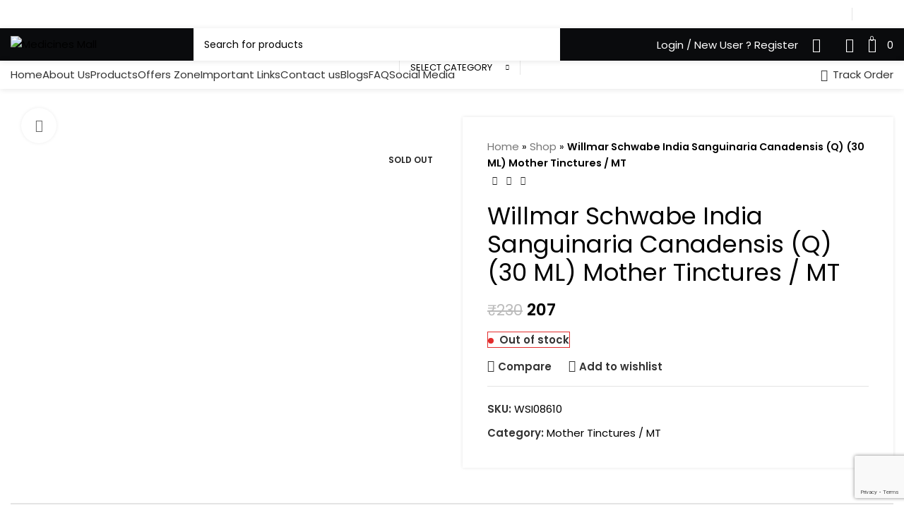

--- FILE ---
content_type: text/html; charset=UTF-8
request_url: https://medicinesmall.com/product/willmar-schwabe-india-sanguinaria-canadensis-q-30-ml-mother-tinctures-mt/
body_size: 41810
content:
<!DOCTYPE html>
<html lang="en-US">
<head>
	<meta charset="UTF-8">
	<link rel="profile" href="https://gmpg.org/xfn/11">
	<link rel="pingback" href="https://medicinesmall.com/xmlrpc.php">

			<script>window.MSInputMethodContext && document.documentMode && document.write('<script src="https://medicinesmall.com/wp-content/themes/woodmart/js/libs/ie11CustomProperties.min.js"><\/script>');</script>
		<meta name='robots' content='index, follow, max-image-preview:large, max-snippet:-1, max-video-preview:-1' />

	<!-- This site is optimized with the Yoast SEO plugin v22.1 - https://yoast.com/wordpress/plugins/seo/ -->
	<title>Medicines Mall - Willmar Schwabe India Sanguinaria Canadensis (Q) (30 ML) Mother Tinctures / MT</title>
	<meta name="description" content="Medicines Mall - Willmar Schwabe India Sanguinaria Canadensis (Q) (30 ML) Mother Tinctures / MT" />
	<link rel="canonical" href="https://medicinesmall.com/product/willmar-schwabe-india-sanguinaria-canadensis-q-30-ml-mother-tinctures-mt/" />
	<meta property="og:locale" content="en_US" />
	<meta property="og:type" content="article" />
	<meta property="og:title" content="Medicines Mall - Willmar Schwabe India Sanguinaria Canadensis (Q) (30 ML) Mother Tinctures / MT" />
	<meta property="og:description" content="Medicines Mall - Willmar Schwabe India Sanguinaria Canadensis (Q) (30 ML) Mother Tinctures / MT" />
	<meta property="og:url" content="https://medicinesmall.com/product/willmar-schwabe-india-sanguinaria-canadensis-q-30-ml-mother-tinctures-mt/" />
	<meta property="og:site_name" content="Medicines Mall" />
	<meta property="article:modified_time" content="2024-02-09T08:26:53+00:00" />
	<meta property="og:image" content="https://medicinesmall.com/wp-content/uploads/2018/12/Medicines-Mall-Willmar-Schwabe-India-Sanguinaria-Canadensis-Q-30-ML-Mother-Tinctures-MT.jpg" />
	<meta property="og:image:width" content="400" />
	<meta property="og:image:height" content="400" />
	<meta property="og:image:type" content="image/jpeg" />
	<meta name="twitter:card" content="summary_large_image" />
	<meta name="twitter:description" content="Medicines Mall - Willmar Schwabe India Sanguinaria Canadensis (Q) (30 ML) Mother Tinctures / MT" />
	<meta name="twitter:label1" content="Est. reading time" />
	<meta name="twitter:data1" content="3 minutes" />
	<script type="application/ld+json" class="yoast-schema-graph">{"@context":"https://schema.org","@graph":[{"@type":"WebPage","@id":"https://medicinesmall.com/product/willmar-schwabe-india-sanguinaria-canadensis-q-30-ml-mother-tinctures-mt/","url":"https://medicinesmall.com/product/willmar-schwabe-india-sanguinaria-canadensis-q-30-ml-mother-tinctures-mt/","name":"Medicines Mall - Willmar Schwabe India Sanguinaria Canadensis (Q) (30 ML) Mother Tinctures / MT","isPartOf":{"@id":"https://medicinesmall.com/#website"},"primaryImageOfPage":{"@id":"https://medicinesmall.com/product/willmar-schwabe-india-sanguinaria-canadensis-q-30-ml-mother-tinctures-mt/#primaryimage"},"image":{"@id":"https://medicinesmall.com/product/willmar-schwabe-india-sanguinaria-canadensis-q-30-ml-mother-tinctures-mt/#primaryimage"},"thumbnailUrl":"https://medicinesmall.com/wp-content/uploads/2018/12/Medicines-Mall-Willmar-Schwabe-India-Sanguinaria-Canadensis-Q-30-ML-Mother-Tinctures-MT.jpg","datePublished":"2018-12-25T21:03:37+00:00","dateModified":"2024-02-09T08:26:53+00:00","description":"Medicines Mall - Willmar Schwabe India Sanguinaria Canadensis (Q) (30 ML) Mother Tinctures / MT","breadcrumb":{"@id":"https://medicinesmall.com/product/willmar-schwabe-india-sanguinaria-canadensis-q-30-ml-mother-tinctures-mt/#breadcrumb"},"inLanguage":"en-US","potentialAction":[{"@type":"ReadAction","target":["https://medicinesmall.com/product/willmar-schwabe-india-sanguinaria-canadensis-q-30-ml-mother-tinctures-mt/"]}]},{"@type":"ImageObject","inLanguage":"en-US","@id":"https://medicinesmall.com/product/willmar-schwabe-india-sanguinaria-canadensis-q-30-ml-mother-tinctures-mt/#primaryimage","url":"https://medicinesmall.com/wp-content/uploads/2018/12/Medicines-Mall-Willmar-Schwabe-India-Sanguinaria-Canadensis-Q-30-ML-Mother-Tinctures-MT.jpg","contentUrl":"https://medicinesmall.com/wp-content/uploads/2018/12/Medicines-Mall-Willmar-Schwabe-India-Sanguinaria-Canadensis-Q-30-ML-Mother-Tinctures-MT.jpg","width":400,"height":400,"caption":"Medicines Mall - Willmar Schwabe India Sanguinaria Canadensis (Q) (30 ML) Mother Tinctures / MT"},{"@type":"BreadcrumbList","@id":"https://medicinesmall.com/product/willmar-schwabe-india-sanguinaria-canadensis-q-30-ml-mother-tinctures-mt/#breadcrumb","itemListElement":[{"@type":"ListItem","position":1,"name":"Home","item":"https://medicinesmall.com/"},{"@type":"ListItem","position":2,"name":"Shop","item":"https://medicinesmall.com/shop/"},{"@type":"ListItem","position":3,"name":"Willmar Schwabe India Sanguinaria Canadensis (Q) (30 ML) Mother Tinctures / MT"}]},{"@type":"WebSite","@id":"https://medicinesmall.com/#website","url":"https://medicinesmall.com/","name":"Medicines Mall","description":"Buy Homeopathy Medicines Online | Free Shipping","potentialAction":[{"@type":"SearchAction","target":{"@type":"EntryPoint","urlTemplate":"https://medicinesmall.com/?s={search_term_string}"},"query-input":"required name=search_term_string"}],"inLanguage":"en-US"}]}</script>
	<!-- / Yoast SEO plugin. -->


<link rel='dns-prefetch' href='//fonts.googleapis.com' />
<link rel="alternate" type="application/rss+xml" title="Medicines Mall &raquo; Feed" href="https://medicinesmall.com/feed/" />
<link rel="alternate" type="application/rss+xml" title="Medicines Mall &raquo; Comments Feed" href="https://medicinesmall.com/comments/feed/" />
<link rel="alternate" type="application/rss+xml" title="Medicines Mall &raquo; Willmar Schwabe India Sanguinaria Canadensis (Q) (30 ML) Mother Tinctures / MT Comments Feed" href="https://medicinesmall.com/product/willmar-schwabe-india-sanguinaria-canadensis-q-30-ml-mother-tinctures-mt/feed/" />
<link rel="alternate" title="oEmbed (JSON)" type="application/json+oembed" href="https://medicinesmall.com/wp-json/oembed/1.0/embed?url=https%3A%2F%2Fmedicinesmall.com%2Fproduct%2Fwillmar-schwabe-india-sanguinaria-canadensis-q-30-ml-mother-tinctures-mt%2F" />
<link rel="alternate" title="oEmbed (XML)" type="text/xml+oembed" href="https://medicinesmall.com/wp-json/oembed/1.0/embed?url=https%3A%2F%2Fmedicinesmall.com%2Fproduct%2Fwillmar-schwabe-india-sanguinaria-canadensis-q-30-ml-mother-tinctures-mt%2F&#038;format=xml" />
<style id='wp-img-auto-sizes-contain-inline-css' type='text/css'>
img:is([sizes=auto i],[sizes^="auto," i]){contain-intrinsic-size:3000px 1500px}
/*# sourceURL=wp-img-auto-sizes-contain-inline-css */
</style>
<link rel='stylesheet' id='elementor-frontend-css' href='https://medicinesmall.com/wp-content/themes/woodmart/css/elementor-optimized.min.css?ver=7.2.4' type='text/css' media='all' />
<style id='classic-theme-styles-inline-css' type='text/css'>
/*! This file is auto-generated */
.wp-block-button__link{color:#fff;background-color:#32373c;border-radius:9999px;box-shadow:none;text-decoration:none;padding:calc(.667em + 2px) calc(1.333em + 2px);font-size:1.125em}.wp-block-file__button{background:#32373c;color:#fff;text-decoration:none}
/*# sourceURL=/wp-includes/css/classic-themes.min.css */
</style>
<style id='woocommerce-inline-inline-css' type='text/css'>
.woocommerce form .form-row .required { visibility: visible; }
/*# sourceURL=woocommerce-inline-inline-css */
</style>
<link rel='stylesheet' id='wallet-css-css' href='https://medicinesmall.com/wp-content/plugins/woocommerce-wallet-system//assets/css/style.css?ver=1.0.2' type='text/css' media='all' />
<link rel='stylesheet' id='elementor-lazyload-css' href='https://medicinesmall.com/wp-content/plugins/elementor/assets/css/modules/lazyload/frontend.min.css?ver=3.13.4' type='text/css' media='all' />
<link rel='stylesheet' id='swiper-css' href='https://medicinesmall.com/wp-content/plugins/elementor/assets/lib/swiper/v8/css/swiper.min.css?ver=8.4.5' type='text/css' media='all' />
<link rel='stylesheet' id='elementor-post-4157-css' href='https://medicinesmall.com/wp-content/uploads/elementor/css/post-4157.css?ver=1707580743' type='text/css' media='all' />
<link rel='stylesheet' id='font-awesome-5-all-css' href='https://medicinesmall.com/wp-content/plugins/elementor/assets/lib/font-awesome/css/all.min.css?ver=3.13.4' type='text/css' media='all' />
<link rel='stylesheet' id='font-awesome-4-shim-css' href='https://medicinesmall.com/wp-content/plugins/elementor/assets/lib/font-awesome/css/v4-shims.min.css?ver=3.13.4' type='text/css' media='all' />
<link rel='stylesheet' id='bootstrap-css' href='https://medicinesmall.com/wp-content/themes/woodmart/css/bootstrap-light.min.css?ver=7.2.4' type='text/css' media='all' />
<link rel='stylesheet' id='woodmart-style-css' href='https://medicinesmall.com/wp-content/themes/woodmart/css/parts/base.min.css?ver=7.2.4' type='text/css' media='all' />
<link rel='stylesheet' id='wd-widget-nav-css' href='https://medicinesmall.com/wp-content/themes/woodmart/css/parts/widget-nav.min.css?ver=7.2.4' type='text/css' media='all' />
<link rel='stylesheet' id='wd-widget-wd-layered-nav-css' href='https://medicinesmall.com/wp-content/themes/woodmart/css/parts/woo-widget-wd-layered-nav.min.css?ver=7.2.4' type='text/css' media='all' />
<link rel='stylesheet' id='wd-woo-mod-swatches-base-css' href='https://medicinesmall.com/wp-content/themes/woodmart/css/parts/woo-mod-swatches-base.min.css?ver=7.2.4' type='text/css' media='all' />
<link rel='stylesheet' id='wd-woo-mod-swatches-filter-css' href='https://medicinesmall.com/wp-content/themes/woodmart/css/parts/woo-mod-swatches-filter.min.css?ver=7.2.4' type='text/css' media='all' />
<link rel='stylesheet' id='wd-widget-slider-price-filter-css' href='https://medicinesmall.com/wp-content/themes/woodmart/css/parts/woo-widget-slider-price-filter.min.css?ver=7.2.4' type='text/css' media='all' />
<link rel='stylesheet' id='wd-lazy-loading-css' href='https://medicinesmall.com/wp-content/themes/woodmart/css/parts/opt-lazy-load.min.css?ver=7.2.4' type='text/css' media='all' />
<link rel='stylesheet' id='wd-wpcf7-css' href='https://medicinesmall.com/wp-content/themes/woodmart/css/parts/int-wpcf7.min.css?ver=7.2.4' type='text/css' media='all' />
<link rel='stylesheet' id='wd-mc4wp-css' href='https://medicinesmall.com/wp-content/themes/woodmart/css/parts/int-mc4wp.min.css?ver=7.2.4' type='text/css' media='all' />
<link rel='stylesheet' id='wd-elementor-base-css' href='https://medicinesmall.com/wp-content/themes/woodmart/css/parts/int-elem-base.min.css?ver=7.2.4' type='text/css' media='all' />
<link rel='stylesheet' id='wd-woocommerce-base-css' href='https://medicinesmall.com/wp-content/themes/woodmart/css/parts/woocommerce-base.min.css?ver=7.2.4' type='text/css' media='all' />
<link rel='stylesheet' id='wd-mod-star-rating-css' href='https://medicinesmall.com/wp-content/themes/woodmart/css/parts/mod-star-rating.min.css?ver=7.2.4' type='text/css' media='all' />
<link rel='stylesheet' id='wd-woo-el-track-order-css' href='https://medicinesmall.com/wp-content/themes/woodmart/css/parts/woo-el-track-order.min.css?ver=7.2.4' type='text/css' media='all' />
<link rel='stylesheet' id='wd-woo-mod-quantity-css' href='https://medicinesmall.com/wp-content/themes/woodmart/css/parts/woo-mod-quantity.min.css?ver=7.2.4' type='text/css' media='all' />
<link rel='stylesheet' id='wd-woo-single-prod-el-base-css' href='https://medicinesmall.com/wp-content/themes/woodmart/css/parts/woo-single-prod-el-base.min.css?ver=7.2.4' type='text/css' media='all' />
<link rel='stylesheet' id='wd-woo-mod-stock-status-css' href='https://medicinesmall.com/wp-content/themes/woodmart/css/parts/woo-mod-stock-status.min.css?ver=7.2.4' type='text/css' media='all' />
<link rel='stylesheet' id='wd-woo-mod-shop-attributes-css' href='https://medicinesmall.com/wp-content/themes/woodmart/css/parts/woo-mod-shop-attributes.min.css?ver=7.2.4' type='text/css' media='all' />
<link rel='stylesheet' id='wd-opt-disable-owl-css' href='https://medicinesmall.com/wp-content/themes/woodmart/css/parts/opt-disable-owl.min.css?ver=7.2.4' type='text/css' media='all' />
<link rel='stylesheet' id='child-style-css' href='https://medicinesmall.com/wp-content/themes/woodmart-child/style.css?ver=7.2.4' type='text/css' media='all' />
<link rel='stylesheet' id='wd-header-base-css' href='https://medicinesmall.com/wp-content/themes/woodmart/css/parts/header-base.min.css?ver=7.2.4' type='text/css' media='all' />
<link rel='stylesheet' id='wd-mod-tools-css' href='https://medicinesmall.com/wp-content/themes/woodmart/css/parts/mod-tools.min.css?ver=7.2.4' type='text/css' media='all' />
<link rel='stylesheet' id='wd-header-elements-base-css' href='https://medicinesmall.com/wp-content/themes/woodmart/css/parts/header-el-base.min.css?ver=7.2.4' type='text/css' media='all' />
<link rel='stylesheet' id='wd-social-icons-css' href='https://medicinesmall.com/wp-content/themes/woodmart/css/parts/el-social-icons.min.css?ver=7.2.4' type='text/css' media='all' />
<link rel='stylesheet' id='wd-header-search-css' href='https://medicinesmall.com/wp-content/themes/woodmart/css/parts/header-el-search.min.css?ver=7.2.4' type='text/css' media='all' />
<link rel='stylesheet' id='wd-header-search-form-css' href='https://medicinesmall.com/wp-content/themes/woodmart/css/parts/header-el-search-form.min.css?ver=7.2.4' type='text/css' media='all' />
<link rel='stylesheet' id='wd-wd-search-results-css' href='https://medicinesmall.com/wp-content/themes/woodmart/css/parts/wd-search-results.min.css?ver=7.2.4' type='text/css' media='all' />
<link rel='stylesheet' id='wd-wd-search-form-css' href='https://medicinesmall.com/wp-content/themes/woodmart/css/parts/wd-search-form.min.css?ver=7.2.4' type='text/css' media='all' />
<link rel='stylesheet' id='wd-wd-search-cat-css' href='https://medicinesmall.com/wp-content/themes/woodmart/css/parts/wd-search-cat.min.css?ver=7.2.4' type='text/css' media='all' />
<link rel='stylesheet' id='wd-header-my-account-dropdown-css' href='https://medicinesmall.com/wp-content/themes/woodmart/css/parts/header-el-my-account-dropdown.min.css?ver=7.2.4' type='text/css' media='all' />
<link rel='stylesheet' id='wd-woo-opt-social-login-css' href='https://medicinesmall.com/wp-content/themes/woodmart/css/parts/woo-opt-social-login.min.css?ver=7.2.4' type='text/css' media='all' />
<link rel='stylesheet' id='wd-woo-mod-login-form-css' href='https://medicinesmall.com/wp-content/themes/woodmart/css/parts/woo-mod-login-form.min.css?ver=7.2.4' type='text/css' media='all' />
<link rel='stylesheet' id='wd-header-my-account-css' href='https://medicinesmall.com/wp-content/themes/woodmart/css/parts/header-el-my-account.min.css?ver=7.2.4' type='text/css' media='all' />
<link rel='stylesheet' id='wd-header-cart-css' href='https://medicinesmall.com/wp-content/themes/woodmart/css/parts/header-el-cart.min.css?ver=7.2.4' type='text/css' media='all' />
<link rel='stylesheet' id='wd-widget-shopping-cart-css' href='https://medicinesmall.com/wp-content/themes/woodmart/css/parts/woo-widget-shopping-cart.min.css?ver=7.2.4' type='text/css' media='all' />
<link rel='stylesheet' id='wd-widget-product-list-css' href='https://medicinesmall.com/wp-content/themes/woodmart/css/parts/woo-widget-product-list.min.css?ver=7.2.4' type='text/css' media='all' />
<link rel='stylesheet' id='wd-header-cart-side-css' href='https://medicinesmall.com/wp-content/themes/woodmart/css/parts/header-el-cart-side.min.css?ver=7.2.4' type='text/css' media='all' />
<link rel='stylesheet' id='wd-page-title-css' href='https://medicinesmall.com/wp-content/themes/woodmart/css/parts/page-title.min.css?ver=7.2.4' type='text/css' media='all' />
<link rel='stylesheet' id='wd-woo-single-prod-predefined-css' href='https://medicinesmall.com/wp-content/themes/woodmart/css/parts/woo-single-prod-predefined.min.css?ver=7.2.4' type='text/css' media='all' />
<link rel='stylesheet' id='wd-woo-single-prod-and-quick-view-predefined-css' href='https://medicinesmall.com/wp-content/themes/woodmart/css/parts/woo-single-prod-and-quick-view-predefined.min.css?ver=7.2.4' type='text/css' media='all' />
<link rel='stylesheet' id='wd-woo-single-prod-el-tabs-predefined-css' href='https://medicinesmall.com/wp-content/themes/woodmart/css/parts/woo-single-prod-el-tabs-predefined.min.css?ver=7.2.4' type='text/css' media='all' />
<link rel='stylesheet' id='wd-woo-single-prod-opt-base-css' href='https://medicinesmall.com/wp-content/themes/woodmart/css/parts/woo-single-prod-opt-base.min.css?ver=7.2.4' type='text/css' media='all' />
<link rel='stylesheet' id='wd-woo-single-prod-el-gallery-css' href='https://medicinesmall.com/wp-content/themes/woodmart/css/parts/woo-single-prod-el-gallery.min.css?ver=7.2.4' type='text/css' media='all' />
<link rel='stylesheet' id='wd-owl-carousel-css' href='https://medicinesmall.com/wp-content/themes/woodmart/css/parts/lib-owl-carousel.min.css?ver=7.2.4' type='text/css' media='all' />
<link rel='stylesheet' id='wd-woo-mod-product-labels-css' href='https://medicinesmall.com/wp-content/themes/woodmart/css/parts/woo-mod-product-labels.min.css?ver=7.2.4' type='text/css' media='all' />
<link rel='stylesheet' id='wd-woo-mod-product-labels-rect-css' href='https://medicinesmall.com/wp-content/themes/woodmart/css/parts/woo-mod-product-labels-rect.min.css?ver=7.2.4' type='text/css' media='all' />
<link rel='stylesheet' id='wd-photoswipe-css' href='https://medicinesmall.com/wp-content/themes/woodmart/css/parts/lib-photoswipe.min.css?ver=7.2.4' type='text/css' media='all' />
<link rel='stylesheet' id='wd-woo-single-prod-el-navigation-css' href='https://medicinesmall.com/wp-content/themes/woodmart/css/parts/woo-single-prod-el-navigation.min.css?ver=7.2.4' type='text/css' media='all' />
<link rel='stylesheet' id='wd-accordion-css' href='https://medicinesmall.com/wp-content/themes/woodmart/css/parts/el-accordion.min.css?ver=7.2.4' type='text/css' media='all' />
<link rel='stylesheet' id='wd-woo-single-prod-el-reviews-css' href='https://medicinesmall.com/wp-content/themes/woodmart/css/parts/woo-single-prod-el-reviews.min.css?ver=7.2.4' type='text/css' media='all' />
<link rel='stylesheet' id='wd-woo-single-prod-el-reviews-style-1-css' href='https://medicinesmall.com/wp-content/themes/woodmart/css/parts/woo-single-prod-el-reviews-style-1.min.css?ver=7.2.4' type='text/css' media='all' />
<link rel='stylesheet' id='wd-mod-comments-css' href='https://medicinesmall.com/wp-content/themes/woodmart/css/parts/mod-comments.min.css?ver=7.2.4' type='text/css' media='all' />
<link rel='stylesheet' id='wd-product-loop-css' href='https://medicinesmall.com/wp-content/themes/woodmart/css/parts/woo-product-loop.min.css?ver=7.2.4' type='text/css' media='all' />
<link rel='stylesheet' id='wd-product-loop-standard-css' href='https://medicinesmall.com/wp-content/themes/woodmart/css/parts/woo-product-loop-standard.min.css?ver=7.2.4' type='text/css' media='all' />
<link rel='stylesheet' id='wd-woo-mod-add-btn-replace-css' href='https://medicinesmall.com/wp-content/themes/woodmart/css/parts/woo-mod-add-btn-replace.min.css?ver=7.2.4' type='text/css' media='all' />
<link rel='stylesheet' id='wd-woo-mod-quantity-overlap-css' href='https://medicinesmall.com/wp-content/themes/woodmart/css/parts/woo-mod-quantity-overlap.min.css?ver=7.2.4' type='text/css' media='all' />
<link rel='stylesheet' id='wd-woo-opt-products-shadow-css' href='https://medicinesmall.com/wp-content/themes/woodmart/css/parts/woo-opt-products-shadow.min.css?ver=7.2.4' type='text/css' media='all' />
<link rel='stylesheet' id='wd-bordered-product-css' href='https://medicinesmall.com/wp-content/themes/woodmart/css/parts/woo-opt-bordered-product.min.css?ver=7.2.4' type='text/css' media='all' />
<link rel='stylesheet' id='wd-woo-opt-title-limit-css' href='https://medicinesmall.com/wp-content/themes/woodmart/css/parts/woo-opt-title-limit.min.css?ver=7.2.4' type='text/css' media='all' />
<link rel='stylesheet' id='wd-mfp-popup-css' href='https://medicinesmall.com/wp-content/themes/woodmart/css/parts/lib-magnific-popup.min.css?ver=7.2.4' type='text/css' media='all' />
<link rel='stylesheet' id='wd-footer-base-css' href='https://medicinesmall.com/wp-content/themes/woodmart/css/parts/footer-base.min.css?ver=7.2.4' type='text/css' media='all' />
<link rel='stylesheet' id='wd-info-box-css' href='https://medicinesmall.com/wp-content/themes/woodmart/css/parts/el-info-box.min.css?ver=7.2.4' type='text/css' media='all' />
<link rel='stylesheet' id='wd-list-css' href='https://medicinesmall.com/wp-content/themes/woodmart/css/parts/el-list.min.css?ver=7.2.4' type='text/css' media='all' />
<link rel='stylesheet' id='wd-mod-nav-menu-label-css' href='https://medicinesmall.com/wp-content/themes/woodmart/css/parts/mod-nav-menu-label.min.css?ver=7.2.4' type='text/css' media='all' />
<link rel='stylesheet' id='wd-scroll-top-css' href='https://medicinesmall.com/wp-content/themes/woodmart/css/parts/opt-scrolltotop.min.css?ver=7.2.4' type='text/css' media='all' />
<link rel='stylesheet' id='wd-bottom-toolbar-css' href='https://medicinesmall.com/wp-content/themes/woodmart/css/parts/opt-bottom-toolbar.min.css?ver=7.2.4' type='text/css' media='all' />
<link rel='stylesheet' id='xts-style-header_765706-css' href='https://medicinesmall.com/wp-content/uploads/2024/06/xts-header_765706-1718189118.css?ver=7.2.4' type='text/css' media='all' />
<link rel='stylesheet' id='xts-style-theme_settings_default-css' href='https://medicinesmall.com/wp-content/uploads/2024/06/xts-theme_settings_default-1718000415.css?ver=7.2.4' type='text/css' media='all' />
<link rel='stylesheet' id='xts-google-fonts-css' href='https://fonts.googleapis.com/css?family=Poppins%3A400%2C600%2C500%2C700&#038;ver=7.2.4' type='text/css' media='all' />
<script type="text/javascript" src="https://medicinesmall.com/wp-includes/js/jquery/jquery.min.js?ver=3.7.1" id="jquery-core-js"></script>
<script type="text/javascript" id="print-invoices-packing-slip-labels-for-woocommerce_public-js-extra">
/* <![CDATA[ */
var wf_pklist_params_public = {"msgs":{"invoice_number_prompt_free_order":"\u2018Generate invoice for free orders\u2019 is disabled in Invoice settings \u003E Advanced. You are attempting to generate invoice for this free order. Proceed?","creditnote_number_prompt":"Refund in this order seems not having credit number yet. Do you want to manually generate one ?","invoice_number_prompt_no_from_addr":"Please fill the `from address` in the plugin's general settings.","invoice_title_prompt":"Invoice","invoice_number_prompt":"number has not been generated yet. Do you want to manually generate one ?","pop_dont_show_again":false}};
//# sourceURL=print-invoices-packing-slip-labels-for-woocommerce_public-js-extra
/* ]]> */
</script>
<script type="text/javascript" src="https://medicinesmall.com/wp-content/plugins/print-invoices-packing-slip-labels-for-woocommerce/public/js/wf-woocommerce-packing-list-public.js?ver=4.4.1" id="print-invoices-packing-slip-labels-for-woocommerce_public-js"></script>
<script type="text/javascript" src="https://medicinesmall.com/wp-content/plugins/woocommerce/assets/js/jquery-blockui/jquery.blockUI.min.js?ver=2.7.0-wc.8.6.3" id="jquery-blockui-js" defer="defer" data-wp-strategy="defer"></script>
<script type="text/javascript" id="wc-add-to-cart-js-extra">
/* <![CDATA[ */
var wc_add_to_cart_params = {"ajax_url":"/wp-admin/admin-ajax.php","wc_ajax_url":"/?wc-ajax=%%endpoint%%","i18n_view_cart":"View cart","cart_url":"https://medicinesmall.com/cart/","is_cart":"","cart_redirect_after_add":"no"};
//# sourceURL=wc-add-to-cart-js-extra
/* ]]> */
</script>
<script type="text/javascript" src="https://medicinesmall.com/wp-content/plugins/woocommerce/assets/js/frontend/add-to-cart.min.js?ver=8.6.3" id="wc-add-to-cart-js" defer="defer" data-wp-strategy="defer"></script>
<script type="text/javascript" id="wc-single-product-js-extra">
/* <![CDATA[ */
var wc_single_product_params = {"i18n_required_rating_text":"Please select a rating","review_rating_required":"yes","flexslider":{"rtl":false,"animation":"slide","smoothHeight":true,"directionNav":false,"controlNav":"thumbnails","slideshow":false,"animationSpeed":500,"animationLoop":false,"allowOneSlide":false},"zoom_enabled":"","zoom_options":[],"photoswipe_enabled":"","photoswipe_options":{"shareEl":false,"closeOnScroll":false,"history":false,"hideAnimationDuration":0,"showAnimationDuration":0},"flexslider_enabled":""};
//# sourceURL=wc-single-product-js-extra
/* ]]> */
</script>
<script type="text/javascript" src="https://medicinesmall.com/wp-content/plugins/woocommerce/assets/js/frontend/single-product.min.js?ver=8.6.3" id="wc-single-product-js" defer="defer" data-wp-strategy="defer"></script>
<script type="text/javascript" src="https://medicinesmall.com/wp-content/plugins/woocommerce/assets/js/js-cookie/js.cookie.min.js?ver=2.1.4-wc.8.6.3" id="js-cookie-js" defer="defer" data-wp-strategy="defer"></script>
<script type="text/javascript" id="woocommerce-js-extra">
/* <![CDATA[ */
var woocommerce_params = {"ajax_url":"/wp-admin/admin-ajax.php","wc_ajax_url":"/?wc-ajax=%%endpoint%%"};
//# sourceURL=woocommerce-js-extra
/* ]]> */
</script>
<script type="text/javascript" src="https://medicinesmall.com/wp-content/plugins/woocommerce/assets/js/frontend/woocommerce.min.js?ver=8.6.3" id="woocommerce-js" defer="defer" data-wp-strategy="defer"></script>
<script type="text/javascript" src="https://medicinesmall.com/wp-content/themes/woodmart/js/libs/device.min.js?ver=7.2.4" id="wd-device-library-js"></script>
<script type="text/javascript" src="https://medicinesmall.com/wp-content/plugins/elementor/assets/lib/font-awesome/js/v4-shims.min.js?ver=3.13.4" id="font-awesome-4-shim-js"></script>
<link rel="https://api.w.org/" href="https://medicinesmall.com/wp-json/" /><link rel="alternate" title="JSON" type="application/json" href="https://medicinesmall.com/wp-json/wp/v2/product/214723" /><link rel="EditURI" type="application/rsd+xml" title="RSD" href="https://medicinesmall.com/xmlrpc.php?rsd" />
<meta name="generator" content="WordPress 6.9" />
<meta name="generator" content="WooCommerce 8.6.3" />
<link rel='shortlink' href='https://medicinesmall.com/?p=214723' />
<!-- HFCM by 99 Robots - Snippet # 1: Local Business -->
<script type="application/ld+json">
{
  "@context": "https://schema.org",
  "@type": "Pharmacy",
  "name": "Medicines Mall",
  "image": "https://medicinesmall.com/wp-content/uploads/2024/06/medicines-mall.jpg",
  "@id": "",
  "url": "https://medicinesmall.com/",
  "telephone": "(+91) 706 511 6811",
  "address": {
    "@type": "PostalAddress",
    "streetAddress": "2931, In the Lane Beside Chaurasi Ghante Temple, Behind Temple, Sita Ram Bazar",
    "addressLocality": "Delhi",
    "postalCode": "110006",
    "addressCountry": "IN"
  },
  "geo": {
    "@type": "GeoCoordinates",
    "latitude": 28.647563419976652,
    "longitude": 77.22999652329284
  },
  "openingHoursSpecification": {
    "@type": "OpeningHoursSpecification",
    "dayOfWeek": [
      "Monday",
      "Tuesday",
      "Wednesday",
      "Thursday",
      "Friday",
      "Saturday",
      "Sunday"
    ],
    "opens": "00:00",
    "closes": "23:59"
  } 
}
</script>
<!-- /end HFCM by 99 Robots -->
<!-- HFCM by 99 Robots - Snippet # 4: GA4 -->
<!-- Google tag (gtag.js) -->
<script async src="https://www.googletagmanager.com/gtag/js?id=G-FTPRE3YY8Q"></script>
<script>
  window.dataLayer = window.dataLayer || [];
  function gtag(){dataLayer.push(arguments);}
  gtag('js', new Date());

  gtag('config', 'G-FTPRE3YY8Q');
</script>
<!-- /end HFCM by 99 Robots -->
<!-- HFCM by 99 Robots - Snippet # 5: Pinterest Website Claim -->
<meta name="p:domain_verify" content="f3878fa86d4bfaab20e4556a1a0fc74f"/>
<!-- /end HFCM by 99 Robots -->
<!-- HFCM by 99 Robots - Snippet # 7: Google Adsense -->
<script async src="https://pagead2.googlesyndication.com/pagead/js/adsbygoogle.js?client=ca-pub-4606367075388367"
     crossorigin="anonymous"></script>
<!-- /end HFCM by 99 Robots -->
<!-- Google site verification - Google Listings & Ads -->
<meta name="google-site-verification" content="Xqz-fgQ5BrLuV2dwvKNus9aTnsPH5zLlt4JNveYWaQg" />
					<meta name="viewport" content="width=device-width, initial-scale=1.0, maximum-scale=1.0, user-scalable=no">
											<link rel="preload" as="font" href="https://medicinesmall.com/wp-content/themes/woodmart/fonts/woodmart-font-1-400.woff2?v=7.2.4" type="font/woff2" crossorigin>
						<noscript><style>.woocommerce-product-gallery{ opacity: 1 !important; }</style></noscript>
	<meta name="generator" content="Elementor 3.13.4; features: e_dom_optimization, e_optimized_assets_loading, e_optimized_css_loading, e_font_icon_svg, a11y_improvements, additional_custom_breakpoints; settings: css_print_method-external, google_font-enabled, font_display-auto">
<link rel="icon" href="https://medicinesmall.com/wp-content/uploads/2024/06/cropped-medicinesmall-scaled-1-32x32.jpg" sizes="32x32" />
<link rel="icon" href="https://medicinesmall.com/wp-content/uploads/2024/06/cropped-medicinesmall-scaled-1-192x192.jpg" sizes="192x192" />
<link rel="apple-touch-icon" href="https://medicinesmall.com/wp-content/uploads/2024/06/cropped-medicinesmall-scaled-1-180x180.jpg" />
<meta name="msapplication-TileImage" content="https://medicinesmall.com/wp-content/uploads/2024/06/cropped-medicinesmall-scaled-1-270x270.jpg" />
		<style type="text/css" id="wp-custom-css">
			
a.woocommerce-remove-coupon {
    margin-top: 18px;
    float: left;
    /* background: #ff0000; */
    margin-left: 28px;
    padding-right: 20px;
}
.min-footer img {
    width: 250px;
}
.product-labels.labels-rectangular {
    left: 200px;
}
p.stars a {
    font-size: 0;
}
.woocommerce-MyAccount-content p a {
    font-size: 17px !important;
    color: #000;
}
.woocommerce-MyAccount-content p {
    color: #000;
}
h2.woocommerce-loop-category__title {
    height: 30px;
}
a.btn.wd-switch-to-register {
    color: #fff;
}
button.button.wp-element-button {
    color: #fff !important;
}
ul#myHealthConcernsList li {
    display: inline-grid;
    position: relative;
}
a.button.btn-cart.wc-forward {
    color: #fff;
}
ul#menu-topbar-right li a span {
    color: #fff !important;
    font-family: 'Roboto Slab';
    font-weight: 600;
}
.callandcon .elementor-icon {
    padding: 8px 10px 2px 10px !important;
}
.product-wrapper img {
    height: 240px;
}
.cart-actions .button[name="update_cart"] {
    color: #fff;
}
ul#menu-topbar-right li a span {
    font-family: 'Poppins' !important;
}
a.cart-item-link.wd-fill {
    display: none;
}
.wd-buttons.wd-pos-r-t {
    right: 0px;
}
@media (max-width: 768.98px){
	ul#myHealthConcernsList li {
    width: 45.5% !important;
}
.product-wrapper img {
    height: 130px;
}
button.searchsubmit {
    background-color: #000 !important;
}	
}
@media (max-width: 1024px){
.wd-buttons .wd-quick-view-icon, .wd-buttons .wd-compare-btn {
    display: block;
}
}	
.whb-general-header span.wd-tools-text {
    color: #fff;
}
.wd-header-compare .wd-tools-icon:before {
    color: #fff;
}
.wd-header-wishlist .wd-tools-icon:before {
    color: #fff;
}	
.wd-header-cart .wd-tools-icon.wd-icon-alt:before {
    color: #fff !important;
}
.main-footer .elementor-widget-wd_extra_menu_list a {
    color: #fff !important;
}
.main-footer span.list-content {
    color: #fff;
}
.elementor-509054 .elementor-element.elementor-element-11dd8252:not(.elementor-motion-effects-element-type-background) {
    background-color: #0a0b0d !important;
}

.wd-nav-mobile li.current-menu-item>a {
    color: #FAC300 !important;
}
.wd-nav[class*="wd-style-underline"] .nav-link-text:after {
    background-color: #FAC300 !important;
}
.wd-hover-standard .wd-add-btn>a {
    background-color:#82C346 !important;
}
.woocommerce-mini-cart__buttons .btn-cart {    background-color:#82C346 !important;
}
.woocommerce-mini-cart__buttons .checkout {
    background-color:#82C346 !important;
}
.cart-actions .button[name="update_cart"]  {
    background-color:#82C346 !important;
}
.cart-totals-inner .checkout-button  {
    background-color:#82C346 !important;
}
.wd-header-mobile-nav .wd-tools-icon:before {
    background: #fff !important;
}
.wd-nav-mobile li {
    background: #fac300 !important;
}
#menu-main-menu-1 span.nav-link-text {
    color: #fff !important;
}
.wd-nav-mobile li.current-menu-item>a {
    color: #fff !important;
}
.wd-nav-mobile>li>a {
    color: #fff;
}
.whb-flex-flex-middle .whb-col-center {
    flex: none;
}
.whb-general-header {
    background-color: #0a0b0d !important;
}		</style>
		<style>
		
		</style><style id='global-styles-inline-css' type='text/css'>
:root{--wp--preset--aspect-ratio--square: 1;--wp--preset--aspect-ratio--4-3: 4/3;--wp--preset--aspect-ratio--3-4: 3/4;--wp--preset--aspect-ratio--3-2: 3/2;--wp--preset--aspect-ratio--2-3: 2/3;--wp--preset--aspect-ratio--16-9: 16/9;--wp--preset--aspect-ratio--9-16: 9/16;--wp--preset--color--black: #000000;--wp--preset--color--cyan-bluish-gray: #abb8c3;--wp--preset--color--white: #ffffff;--wp--preset--color--pale-pink: #f78da7;--wp--preset--color--vivid-red: #cf2e2e;--wp--preset--color--luminous-vivid-orange: #ff6900;--wp--preset--color--luminous-vivid-amber: #fcb900;--wp--preset--color--light-green-cyan: #7bdcb5;--wp--preset--color--vivid-green-cyan: #00d084;--wp--preset--color--pale-cyan-blue: #8ed1fc;--wp--preset--color--vivid-cyan-blue: #0693e3;--wp--preset--color--vivid-purple: #9b51e0;--wp--preset--gradient--vivid-cyan-blue-to-vivid-purple: linear-gradient(135deg,rgb(6,147,227) 0%,rgb(155,81,224) 100%);--wp--preset--gradient--light-green-cyan-to-vivid-green-cyan: linear-gradient(135deg,rgb(122,220,180) 0%,rgb(0,208,130) 100%);--wp--preset--gradient--luminous-vivid-amber-to-luminous-vivid-orange: linear-gradient(135deg,rgb(252,185,0) 0%,rgb(255,105,0) 100%);--wp--preset--gradient--luminous-vivid-orange-to-vivid-red: linear-gradient(135deg,rgb(255,105,0) 0%,rgb(207,46,46) 100%);--wp--preset--gradient--very-light-gray-to-cyan-bluish-gray: linear-gradient(135deg,rgb(238,238,238) 0%,rgb(169,184,195) 100%);--wp--preset--gradient--cool-to-warm-spectrum: linear-gradient(135deg,rgb(74,234,220) 0%,rgb(151,120,209) 20%,rgb(207,42,186) 40%,rgb(238,44,130) 60%,rgb(251,105,98) 80%,rgb(254,248,76) 100%);--wp--preset--gradient--blush-light-purple: linear-gradient(135deg,rgb(255,206,236) 0%,rgb(152,150,240) 100%);--wp--preset--gradient--blush-bordeaux: linear-gradient(135deg,rgb(254,205,165) 0%,rgb(254,45,45) 50%,rgb(107,0,62) 100%);--wp--preset--gradient--luminous-dusk: linear-gradient(135deg,rgb(255,203,112) 0%,rgb(199,81,192) 50%,rgb(65,88,208) 100%);--wp--preset--gradient--pale-ocean: linear-gradient(135deg,rgb(255,245,203) 0%,rgb(182,227,212) 50%,rgb(51,167,181) 100%);--wp--preset--gradient--electric-grass: linear-gradient(135deg,rgb(202,248,128) 0%,rgb(113,206,126) 100%);--wp--preset--gradient--midnight: linear-gradient(135deg,rgb(2,3,129) 0%,rgb(40,116,252) 100%);--wp--preset--font-size--small: 13px;--wp--preset--font-size--medium: 20px;--wp--preset--font-size--large: 36px;--wp--preset--font-size--x-large: 42px;--wp--preset--spacing--20: 0.44rem;--wp--preset--spacing--30: 0.67rem;--wp--preset--spacing--40: 1rem;--wp--preset--spacing--50: 1.5rem;--wp--preset--spacing--60: 2.25rem;--wp--preset--spacing--70: 3.38rem;--wp--preset--spacing--80: 5.06rem;--wp--preset--shadow--natural: 6px 6px 9px rgba(0, 0, 0, 0.2);--wp--preset--shadow--deep: 12px 12px 50px rgba(0, 0, 0, 0.4);--wp--preset--shadow--sharp: 6px 6px 0px rgba(0, 0, 0, 0.2);--wp--preset--shadow--outlined: 6px 6px 0px -3px rgb(255, 255, 255), 6px 6px rgb(0, 0, 0);--wp--preset--shadow--crisp: 6px 6px 0px rgb(0, 0, 0);}:where(.is-layout-flex){gap: 0.5em;}:where(.is-layout-grid){gap: 0.5em;}body .is-layout-flex{display: flex;}.is-layout-flex{flex-wrap: wrap;align-items: center;}.is-layout-flex > :is(*, div){margin: 0;}body .is-layout-grid{display: grid;}.is-layout-grid > :is(*, div){margin: 0;}:where(.wp-block-columns.is-layout-flex){gap: 2em;}:where(.wp-block-columns.is-layout-grid){gap: 2em;}:where(.wp-block-post-template.is-layout-flex){gap: 1.25em;}:where(.wp-block-post-template.is-layout-grid){gap: 1.25em;}.has-black-color{color: var(--wp--preset--color--black) !important;}.has-cyan-bluish-gray-color{color: var(--wp--preset--color--cyan-bluish-gray) !important;}.has-white-color{color: var(--wp--preset--color--white) !important;}.has-pale-pink-color{color: var(--wp--preset--color--pale-pink) !important;}.has-vivid-red-color{color: var(--wp--preset--color--vivid-red) !important;}.has-luminous-vivid-orange-color{color: var(--wp--preset--color--luminous-vivid-orange) !important;}.has-luminous-vivid-amber-color{color: var(--wp--preset--color--luminous-vivid-amber) !important;}.has-light-green-cyan-color{color: var(--wp--preset--color--light-green-cyan) !important;}.has-vivid-green-cyan-color{color: var(--wp--preset--color--vivid-green-cyan) !important;}.has-pale-cyan-blue-color{color: var(--wp--preset--color--pale-cyan-blue) !important;}.has-vivid-cyan-blue-color{color: var(--wp--preset--color--vivid-cyan-blue) !important;}.has-vivid-purple-color{color: var(--wp--preset--color--vivid-purple) !important;}.has-black-background-color{background-color: var(--wp--preset--color--black) !important;}.has-cyan-bluish-gray-background-color{background-color: var(--wp--preset--color--cyan-bluish-gray) !important;}.has-white-background-color{background-color: var(--wp--preset--color--white) !important;}.has-pale-pink-background-color{background-color: var(--wp--preset--color--pale-pink) !important;}.has-vivid-red-background-color{background-color: var(--wp--preset--color--vivid-red) !important;}.has-luminous-vivid-orange-background-color{background-color: var(--wp--preset--color--luminous-vivid-orange) !important;}.has-luminous-vivid-amber-background-color{background-color: var(--wp--preset--color--luminous-vivid-amber) !important;}.has-light-green-cyan-background-color{background-color: var(--wp--preset--color--light-green-cyan) !important;}.has-vivid-green-cyan-background-color{background-color: var(--wp--preset--color--vivid-green-cyan) !important;}.has-pale-cyan-blue-background-color{background-color: var(--wp--preset--color--pale-cyan-blue) !important;}.has-vivid-cyan-blue-background-color{background-color: var(--wp--preset--color--vivid-cyan-blue) !important;}.has-vivid-purple-background-color{background-color: var(--wp--preset--color--vivid-purple) !important;}.has-black-border-color{border-color: var(--wp--preset--color--black) !important;}.has-cyan-bluish-gray-border-color{border-color: var(--wp--preset--color--cyan-bluish-gray) !important;}.has-white-border-color{border-color: var(--wp--preset--color--white) !important;}.has-pale-pink-border-color{border-color: var(--wp--preset--color--pale-pink) !important;}.has-vivid-red-border-color{border-color: var(--wp--preset--color--vivid-red) !important;}.has-luminous-vivid-orange-border-color{border-color: var(--wp--preset--color--luminous-vivid-orange) !important;}.has-luminous-vivid-amber-border-color{border-color: var(--wp--preset--color--luminous-vivid-amber) !important;}.has-light-green-cyan-border-color{border-color: var(--wp--preset--color--light-green-cyan) !important;}.has-vivid-green-cyan-border-color{border-color: var(--wp--preset--color--vivid-green-cyan) !important;}.has-pale-cyan-blue-border-color{border-color: var(--wp--preset--color--pale-cyan-blue) !important;}.has-vivid-cyan-blue-border-color{border-color: var(--wp--preset--color--vivid-cyan-blue) !important;}.has-vivid-purple-border-color{border-color: var(--wp--preset--color--vivid-purple) !important;}.has-vivid-cyan-blue-to-vivid-purple-gradient-background{background: var(--wp--preset--gradient--vivid-cyan-blue-to-vivid-purple) !important;}.has-light-green-cyan-to-vivid-green-cyan-gradient-background{background: var(--wp--preset--gradient--light-green-cyan-to-vivid-green-cyan) !important;}.has-luminous-vivid-amber-to-luminous-vivid-orange-gradient-background{background: var(--wp--preset--gradient--luminous-vivid-amber-to-luminous-vivid-orange) !important;}.has-luminous-vivid-orange-to-vivid-red-gradient-background{background: var(--wp--preset--gradient--luminous-vivid-orange-to-vivid-red) !important;}.has-very-light-gray-to-cyan-bluish-gray-gradient-background{background: var(--wp--preset--gradient--very-light-gray-to-cyan-bluish-gray) !important;}.has-cool-to-warm-spectrum-gradient-background{background: var(--wp--preset--gradient--cool-to-warm-spectrum) !important;}.has-blush-light-purple-gradient-background{background: var(--wp--preset--gradient--blush-light-purple) !important;}.has-blush-bordeaux-gradient-background{background: var(--wp--preset--gradient--blush-bordeaux) !important;}.has-luminous-dusk-gradient-background{background: var(--wp--preset--gradient--luminous-dusk) !important;}.has-pale-ocean-gradient-background{background: var(--wp--preset--gradient--pale-ocean) !important;}.has-electric-grass-gradient-background{background: var(--wp--preset--gradient--electric-grass) !important;}.has-midnight-gradient-background{background: var(--wp--preset--gradient--midnight) !important;}.has-small-font-size{font-size: var(--wp--preset--font-size--small) !important;}.has-medium-font-size{font-size: var(--wp--preset--font-size--medium) !important;}.has-large-font-size{font-size: var(--wp--preset--font-size--large) !important;}.has-x-large-font-size{font-size: var(--wp--preset--font-size--x-large) !important;}
/*# sourceURL=global-styles-inline-css */
</style>
</head>

<body class="wp-singular product-template-default single single-product postid-214723 wp-theme-woodmart wp-child-theme-woodmart-child theme-woodmart woocommerce woocommerce-page woocommerce-no-js wrapper-full-width  woodmart-product-design-default categories-accordion-on woodmart-archive-shop woodmart-ajax-shop-on offcanvas-sidebar-mobile offcanvas-sidebar-tablet sticky-toolbar-on e-lazyload elementor-default elementor-kit-4157">
			<script type="text/javascript" id="wd-flicker-fix">// Flicker fix.</script>	
	
	<div class="website-wrapper">
									<header class="whb-header whb-header_765706 whb-sticky-shadow whb-scroll-stick whb-sticky-real whb-custom-header">
					<div class="whb-main-header">
	
<div class="whb-row whb-top-bar whb-sticky-row whb-with-bg whb-without-border whb-color-dark whb-flex-flex-middle whb-hidden-mobile">
	<div class="container">
		<div class="whb-flex-row whb-top-bar-inner">
			<div class="whb-column whb-col-left whb-visible-lg">
	
<div class="wd-header-text set-cont-mb-s reset-last-child "><strong style="color: #ffffff;">Welcome to: MedMall Digital Healthcare India Private Limited !</strong></div>
</div>
<div class="whb-column whb-col-center whb-visible-lg whb-empty-column">
	</div>
<div class="whb-column whb-col-right whb-visible-lg">
	
<div class="wd-header-nav wd-header-secondary-nav text-left" role="navigation" aria-label="Secondary navigation">
	<ul id="menu-topbar-right" class="menu wd-nav wd-nav-secondary wd-style-default wd-gap-s"><li id="menu-item-509609" class="menu-item menu-item-type-custom menu-item-object-custom menu-item-509609 item-level-0 menu-simple-dropdown wd-event-hover" ><a href="/contact-us/" class="woodmart-nav-link"><span class="nav-link-text">Need Help ?</span></a></li>
</ul></div><!--END MAIN-NAV-->
<div class="wd-header-divider whb-divider-default "></div>
			<div class="wd-social-icons icons-design-default icons-size-small color-scheme-light social-follow social-form-circle text-center">

				
									<a rel="noopener noreferrer nofollow" href="https://www.facebook.com/MedicinesMall/" target="_blank" class=" wd-social-icon social-facebook" aria-label="Facebook social link">
						<span class="wd-icon"></span>
											</a>
				
									<a rel="noopener noreferrer nofollow" href="https://twitter.com/Medicines_Mall" target="_blank" class=" wd-social-icon social-twitter" aria-label="Twitter social link">
						<span class="wd-icon"></span>
											</a>
				
				
									<a rel="noopener noreferrer nofollow" href="https://www.instagram.com/medicines_mall/" target="_blank" class=" wd-social-icon social-instagram" aria-label="Instagram social link">
						<span class="wd-icon"></span>
											</a>
				
				
									<a rel="noopener noreferrer nofollow" href="https://www.pinterest.com/medicinesmall/" target="_blank" class=" wd-social-icon social-pinterest" aria-label="Pinterest social link">
						<span class="wd-icon"></span>
											</a>
				
				
				
				
				
				
				
				
				
				
				
				
								
								
				
								
				
			</div>

		</div>
<div class="whb-column whb-col-mobile whb-hidden-lg">
	
<div class="wd-header-text set-cont-mb-s reset-last-child "><strong style="color: #ffffff;font-size: 10px;text-align: center;">Welcome to: MedMall Digital Healthcare India Private Limited !</strong></div>
</div>
		</div>
	</div>
</div>

<div class="whb-row whb-general-header whb-sticky-row whb-with-bg whb-border-fullwidth whb-color-dark whb-flex-flex-middle whb-with-shadow">
	<div class="container">
		<div class="whb-flex-row whb-general-header-inner">
			<div class="whb-column whb-col-left whb-visible-lg">
	<div class="site-logo wd-switch-logo">
	<a href="https://medicinesmall.com/" class="wd-logo wd-main-logo" rel="home">
		<img src="https://medicinesmall.com/wp-content/uploads/2024/06/medicines-mall.jpg" alt="Medicines Mall" style="max-width: 250px;" />	</a>
					<a href="https://medicinesmall.com/" class="wd-logo wd-sticky-logo" rel="home">
			<img src="https://medicinesmall.com/wp-content/uploads/2024/06/medicines-mall.jpg" alt="Medicines Mall" style="max-width: 150px;" />		</a>
	</div>
</div>
<div class="whb-column whb-col-center whb-visible-lg">
				<div class="wd-search-form wd-header-search-form wd-display-form whb-6tzh6nu9z0m8dfis54r5">
				
				
				<form role="search" method="get" class="searchform  wd-with-cat wd-style-with-bg wd-cat-style-separated woodmart-ajax-search" action="https://medicinesmall.com/"  data-thumbnail="1" data-price="1" data-post_type="product" data-count="50" data-sku="0" data-symbols_count="3">
					<input type="text" class="s" placeholder="Search for products" value="" name="s" aria-label="Search" title="Search for products" required/>
					<input type="hidden" name="post_type" value="product">
								<div class="wd-search-cat wd-scroll">
				<input type="hidden" name="product_cat" value="0">
				<a href="#" rel="nofollow" data-val="0">
					<span>
						Select category					</span>
				</a>
				<div class="wd-dropdown wd-dropdown-search-cat wd-dropdown-menu wd-scroll-content wd-design-default">
					<ul class="wd-sub-menu">
						<li style="display:none;"><a href="#" data-val="0">Select category</a></li>
							<li class="cat-item cat-item-4204"><a class="pf-value" href="https://medicinesmall.com/product-category/270/" data-val="270" data-title="270" >270</a>
</li>
	<li class="cat-item cat-item-4203"><a class="pf-value" href="https://medicinesmall.com/product-category/505/" data-val="505" data-title="505" >505</a>
</li>
	<li class="cat-item cat-item-3114"><a class="pf-value" href="https://medicinesmall.com/product-category/balm/" data-val="balm" data-title="Balm" >Balm</a>
</li>
	<li class="cat-item cat-item-4161"><a class="pf-value" href="https://medicinesmall.com/product-category/biochemic-bc-tablets-2/" data-val="biochemic-bc-tablets-2" data-title="Biochemic / BC Tablets" >Biochemic / BC Tablets</a>
</li>
	<li class="cat-item cat-item-3921"><a class="pf-value" href="https://medicinesmall.com/product-category/biocombination-bc-tablets/" data-val="biocombination-bc-tablets" data-title="Biocombination / BC Tablets" >Biocombination / BC Tablets</a>
</li>
	<li class="cat-item cat-item-3376"><a class="pf-value" href="https://medicinesmall.com/product-category/body-lotion/" data-val="body-lotion" data-title="Body Lotion" >Body Lotion</a>
</li>
	<li class="cat-item cat-item-3356"><a class="pf-value" href="https://medicinesmall.com/product-category/body-oil/" data-val="body-oil" data-title="Body Oil" >Body Oil</a>
</li>
	<li class="cat-item cat-item-3850"><a class="pf-value" href="https://medicinesmall.com/product-category/bouchi-oil/" data-val="bouchi-oil" data-title="Bouchi Oil" >Bouchi Oil</a>
</li>
	<li class="cat-item cat-item-3838"><a class="pf-value" href="https://medicinesmall.com/product-category/capsules/" data-val="capsules" data-title="Capsules" >Capsules</a>
</li>
	<li class="cat-item cat-item-3597"><a class="pf-value" href="https://medicinesmall.com/product-category/complex-tablets/" data-val="complex-tablets" data-title="Complex Tablets" >Complex Tablets</a>
</li>
	<li class="cat-item cat-item-3911"><a class="pf-value" href="https://medicinesmall.com/product-category/cough-drops/" data-val="cough-drops" data-title="Cough Drops" >Cough Drops</a>
</li>
	<li class="cat-item cat-item-3119"><a class="pf-value" href="https://medicinesmall.com/product-category/cream/" data-val="cream" data-title="Cream" >Cream</a>
</li>
	<li class="cat-item cat-item-3929"><a class="pf-value" href="https://medicinesmall.com/product-category/cream-pomade-ointment/" data-val="cream-pomade-ointment" data-title="Cream Pomade / Ointment" >Cream Pomade / Ointment</a>
</li>
	<li class="cat-item cat-item-2978"><a class="pf-value" href="https://medicinesmall.com/product-category/drops/" data-val="drops" data-title="Drops" >Drops</a>
</li>
	<li class="cat-item cat-item-3204"><a class="pf-value" href="https://medicinesmall.com/product-category/ear-drops/" data-val="ear-drops" data-title="Ear Drops" >Ear Drops</a>
</li>
	<li class="cat-item cat-item-3178"><a class="pf-value" href="https://medicinesmall.com/product-category/eye-drops/" data-val="eye-drops" data-title="Eye Drops" >Eye Drops</a>
</li>
	<li class="cat-item cat-item-3364"><a class="pf-value" href="https://medicinesmall.com/product-category/face-lotion/" data-val="face-lotion" data-title="Face Lotion" >Face Lotion</a>
</li>
	<li class="cat-item cat-item-3354"><a class="pf-value" href="https://medicinesmall.com/product-category/face-pack/" data-val="face-pack" data-title="Face Pack" >Face Pack</a>
</li>
	<li class="cat-item cat-item-3227"><a class="pf-value" href="https://medicinesmall.com/product-category/face-wash/" data-val="face-wash" data-title="Face Wash" >Face Wash</a>
</li>
	<li class="cat-item cat-item-3842"><a class="pf-value" href="https://medicinesmall.com/product-category/fairness-cream/" data-val="fairness-cream" data-title="Fairness Cream" >Fairness Cream</a>
</li>
	<li class="cat-item cat-item-3180"><a class="pf-value" href="https://medicinesmall.com/product-category/gel/" data-val="gel" data-title="Gel" >Gel</a>
</li>
	<li class="cat-item cat-item-3932"><a class="pf-value" href="https://medicinesmall.com/product-category/gel-pomade-ointment/" data-val="gel-pomade-ointment" data-title="Gel Pomade / Ointment" >Gel Pomade / Ointment</a>
</li>
	<li class="cat-item cat-item-3923"><a class="pf-value" href="https://medicinesmall.com/product-category/hair-color-dye/" data-val="hair-color-dye" data-title="Hair Color / Dye" >Hair Color / Dye</a>
</li>
	<li class="cat-item cat-item-3318"><a class="pf-value" href="https://medicinesmall.com/product-category/hair-gel/" data-val="hair-gel" data-title="Hair Gel" >Hair Gel</a>
</li>
	<li class="cat-item cat-item-3610"><a class="pf-value" href="https://medicinesmall.com/product-category/hair-lotion/" data-val="hair-lotion" data-title="Hair Lotion" >Hair Lotion</a>
</li>
	<li class="cat-item cat-item-3219"><a class="pf-value" href="https://medicinesmall.com/product-category/hair-oil/" data-val="hair-oil" data-title="Hair Oil" >Hair Oil</a>
</li>
	<li class="cat-item cat-item-3572"><a class="pf-value" href="https://medicinesmall.com/product-category/hair-tonic/" data-val="hair-tonic" data-title="Hair Tonic" >Hair Tonic</a>
</li>
	<li class="cat-item cat-item-3371"><a class="pf-value" href="https://medicinesmall.com/product-category/hand-wash/" data-val="hand-wash" data-title="Hand Wash" >Hand Wash</a>
</li>
	<li class="cat-item cat-item-3586"><a class="pf-value" href="https://medicinesmall.com/product-category/heart-drop/" data-val="heart-drop" data-title="Heart Drop" >Heart Drop</a>
</li>
	<li class="cat-item cat-item-3848"><a class="pf-value" href="https://medicinesmall.com/product-category/home-kit/" data-val="home-kit" data-title="Home Kit" >Home Kit</a>
</li>
	<li class="cat-item cat-item-4146"><a class="pf-value" href="https://medicinesmall.com/product-category/homeopathy/" data-val="homeopathy" data-title="Homeopathy" >Homeopathy</a>
<ul class='children'>
	<li class="cat-item cat-item-3918"><a class="pf-value" href="https://medicinesmall.com/product-category/homeopathy/biochemic-bc-tablets/" data-val="biochemic-bc-tablets" data-title="Biochemic / BC Tablets" >Biochemic / BC Tablets</a>
</li>
	<li class="cat-item cat-item-3621"><a class="pf-value" href="https://medicinesmall.com/product-category/homeopathy/dilutions/" data-val="dilutions" data-title="Dilutions" >Dilutions</a>
	<ul class='children'>
	<li class="cat-item cat-item-4207"><a class="pf-value" href="https://medicinesmall.com/product-category/homeopathy/dilutions/sbl-dilutions-100-ml/" data-val="sbl-dilutions-100-ml" data-title="SBL Dilutions 100 ML" >SBL Dilutions 100 ML</a>
</li>
	</ul>
</li>
	<li class="cat-item cat-item-3831"><a class="pf-value" href="https://medicinesmall.com/product-category/homeopathy/mother-tinctures-mt/" data-val="mother-tinctures-mt" data-title="Mother Tinctures / MT" >Mother Tinctures / MT</a>
	<ul class='children'>
	<li class="cat-item cat-item-4206"><a class="pf-value" href="https://medicinesmall.com/product-category/homeopathy/mother-tinctures-mt/sbl-mother-tinctures-100-ml/" data-val="sbl-mother-tinctures-100-ml" data-title="SBL Mother Tinctures 100 ML" >SBL Mother Tinctures 100 ML</a>
</li>
	</ul>
</li>
</ul>
</li>
	<li class="cat-item cat-item-3518"><a class="pf-value" href="https://medicinesmall.com/product-category/jelly/" data-val="jelly" data-title="Jelly" >Jelly</a>
</li>
	<li class="cat-item cat-item-3897"><a class="pf-value" href="https://medicinesmall.com/product-category/laxative-powder/" data-val="laxative-powder" data-title="Laxative Powder" >Laxative Powder</a>
</li>
	<li class="cat-item cat-item-3938"><a class="pf-value" href="https://medicinesmall.com/product-category/lip-balm-gel/" data-val="lip-balm-gel" data-title="Lip Balm / Gel" >Lip Balm / Gel</a>
</li>
	<li class="cat-item cat-item-3340"><a class="pf-value" href="https://medicinesmall.com/product-category/lotion/" data-val="lotion" data-title="Lotion" >Lotion</a>
</li>
	<li class="cat-item cat-item-3335"><a class="pf-value" href="https://medicinesmall.com/product-category/massage-oil/" data-val="massage-oil" data-title="Massage Oil" >Massage Oil</a>
</li>
	<li class="cat-item cat-item-3452"><a class="pf-value" href="https://medicinesmall.com/product-category/medicated-powder/" data-val="medicated-powder" data-title="Medicated Powder" >Medicated Powder</a>
</li>
	<li class="cat-item cat-item-3464"><a class="pf-value" href="https://medicinesmall.com/product-category/nasal-drops/" data-val="nasal-drops" data-title="Nasal Drops" >Nasal Drops</a>
</li>
	<li class="cat-item cat-item-3462"><a class="pf-value" href="https://medicinesmall.com/product-category/nasal-spray/" data-val="nasal-spray" data-title="Nasal Spray" >Nasal Spray</a>
</li>
	<li class="cat-item cat-item-3207"><a class="pf-value" href="https://medicinesmall.com/product-category/oil/" data-val="oil" data-title="Oil" >Oil</a>
</li>
	<li class="cat-item cat-item-3097"><a class="pf-value" href="https://medicinesmall.com/product-category/ointment/" data-val="ointment" data-title="Ointment" >Ointment</a>
</li>
	<li class="cat-item cat-item-3467"><a class="pf-value" href="https://medicinesmall.com/product-category/pain-killer-oil/" data-val="pain-killer-oil" data-title="Pain Killer Oil" >Pain Killer Oil</a>
</li>
	<li class="cat-item cat-item-3211"><a class="pf-value" href="https://medicinesmall.com/product-category/powder/" data-val="powder" data-title="Powder" >Powder</a>
</li>
	<li class="cat-item cat-item-3815"><a class="pf-value" href="https://medicinesmall.com/product-category/roll-on/" data-val="roll-on" data-title="Roll on" >Roll on</a>
</li>
	<li class="cat-item cat-item-3222"><a class="pf-value" href="https://medicinesmall.com/product-category/shampoo/" data-val="shampoo" data-title="Shampoo" >Shampoo</a>
</li>
	<li class="cat-item cat-item-3840"><a class="pf-value" href="https://medicinesmall.com/product-category/shampoo-with-conditioner/" data-val="shampoo-with-conditioner" data-title="Shampoo with Conditioner" >Shampoo with Conditioner</a>
</li>
	<li class="cat-item cat-item-3380"><a class="pf-value" href="https://medicinesmall.com/product-category/shaving-cream/" data-val="shaving-cream" data-title="Shaving Cream" >Shaving Cream</a>
</li>
	<li class="cat-item cat-item-3384"><a class="pf-value" href="https://medicinesmall.com/product-category/shower-gel/" data-val="shower-gel" data-title="Shower Gel" >Shower Gel</a>
</li>
	<li class="cat-item cat-item-3214"><a class="pf-value" href="https://medicinesmall.com/product-category/soap/" data-val="soap" data-title="Soap" >Soap</a>
</li>
	<li class="cat-item cat-item-3925"><a class="pf-value" href="https://medicinesmall.com/product-category/speciality-tablets-oral/" data-val="speciality-tablets-oral" data-title="Speciality Tablets (Oral)" >Speciality Tablets (Oral)</a>
</li>
	<li class="cat-item cat-item-3329"><a class="pf-value" href="https://medicinesmall.com/product-category/spray/" data-val="spray" data-title="Spray" >Spray</a>
</li>
	<li class="cat-item cat-item-3085"><a class="pf-value" href="https://medicinesmall.com/product-category/syrup/" data-val="syrup" data-title="Syrup" >Syrup</a>
</li>
	<li class="cat-item cat-item-3192"><a class="pf-value" href="https://medicinesmall.com/product-category/tablets/" data-val="tablets" data-title="Tablets" >Tablets</a>
</li>
	<li class="cat-item cat-item-3844"><a class="pf-value" href="https://medicinesmall.com/product-category/talcum-powder/" data-val="talcum-powder" data-title="Talcum Powder" >Talcum Powder</a>
</li>
	<li class="cat-item cat-item-3360"><a class="pf-value" href="https://medicinesmall.com/product-category/tooth-gel/" data-val="tooth-gel" data-title="Tooth Gel" >Tooth Gel</a>
</li>
	<li class="cat-item cat-item-3358"><a class="pf-value" href="https://medicinesmall.com/product-category/toothpaste/" data-val="toothpaste" data-title="Tooth Paste" >Tooth Paste</a>
</li>
	<li class="cat-item cat-item-3516"><a class="pf-value" href="https://medicinesmall.com/product-category/tooth-powder/" data-val="tooth-powder" data-title="Tooth Powder" >Tooth Powder</a>
</li>
	<li class="cat-item cat-item-3909"><a class="pf-value" href="https://medicinesmall.com/product-category/triturations-homoeo-tablets/" data-val="triturations-homoeo-tablets" data-title="Triturations / Homoeo Tablets" >Triturations / Homoeo Tablets</a>
</li>
					</ul>
				</div>
			</div>
								<button type="submit" class="searchsubmit">
						<span>
							Search						</span>
											</button>
				</form>

				
				
									<div class="search-results-wrapper">
						<div class="wd-dropdown-results wd-scroll wd-dropdown">
							<div class="wd-scroll-content"></div>
						</div>
					</div>
				
				
							</div>
		</div>
<div class="whb-column whb-col-right whb-visible-lg">
	<div class="wd-header-my-account wd-tools-element wd-event-hover wd-with-username wd-design-1 wd-account-style-text whb-2b8mjqhbtvxz16jtxdrd">
			<a href="https://medicinesmall.com/my-account/" title="My account">
			
				<span class="wd-tools-icon">
									</span>
				<span class="wd-tools-text">
				Login / New User ? Register			</span>

					</a>

		
					<div class="wd-dropdown wd-dropdown-register">
						<div class="login-dropdown-inner">
							<span class="wd-heading"><span class="title">Sign in</span><a class="create-account-link" href="https://medicinesmall.com/my-account/?action=register">Create an Account</a></span>
										<form method="post" class="login woocommerce-form woocommerce-form-login
						" action="https://medicinesmall.com/my-account/" 			>

				
				
				<p class="woocommerce-FormRow woocommerce-FormRow--wide form-row form-row-wide form-row-username">
					<label for="username">Username or email address&nbsp;<span class="required">*</span></label>
					<input type="text" class="woocommerce-Input woocommerce-Input--text input-text" name="username" id="username" value="" />				</p>
				<p class="woocommerce-FormRow woocommerce-FormRow--wide form-row form-row-wide form-row-password">
					<label for="password">Password&nbsp;<span class="required">*</span></label>
					<input class="woocommerce-Input woocommerce-Input--text input-text" type="password" name="password" id="password" autocomplete="current-password" />
				</p>

				
				<p class="form-row">
					<input type="hidden" id="woocommerce-login-nonce" name="woocommerce-login-nonce" value="7c86e89f95" /><input type="hidden" name="_wp_http_referer" value="/product/willmar-schwabe-india-sanguinaria-canadensis-q-30-ml-mother-tinctures-mt/" />										<button type="submit" class="button woocommerce-button woocommerce-form-login__submit" name="login" value="Log in">Log in</button>
				</p>

				<p class="login-form-footer">
					<a href="https://medicinesmall.com/my-account/lost-password/" class="woocommerce-LostPassword lost_password">Lost your password?</a>
					<label class="woocommerce-form__label woocommerce-form__label-for-checkbox woocommerce-form-login__rememberme">
						<input class="woocommerce-form__input woocommerce-form__input-checkbox" name="rememberme" type="checkbox" value="forever" title="Remember me" aria-label="Remember me" /> <span>Remember me</span>
					</label>
				</p>

														<p class="title wd-login-divider "><span>Or login with</span></p>
					<div class="wd-social-login">
													<a href="https://medicinesmall.com/my-account/?social_auth=facebook" class="login-fb-link btn">Facebook</a>
																			<a href="https://medicinesmall.com/my-account/?social_auth=google" class="login-goo-link btn">Google</a>
																	</div>
				
							</form>

		
						</div>
					</div>
					</div>

<div class="wd-header-compare wd-tools-element wd-style-icon wd-with-count wd-design-2 whb-yh2r2k5ym73uz76jdh1r">
	<a href="https://medicinesmall.com/compare/" title="Compare products">
		
			<span class="wd-tools-icon">
				
									<span class="wd-tools-count">0</span>
							</span>
			<span class="wd-tools-text">
				Compare			</span>

			</a>
	</div>

<div class="wd-header-wishlist wd-tools-element wd-style-icon wd-design-2 whb-i8977fqp1lmve3hyjltf" title="My Wishlist">
	<a href="https://medicinesmall.com/wishlist/">
		
			<span class="wd-tools-icon">
				
							</span>

			<span class="wd-tools-text">
				Wishlist			</span>

			</a>
</div>

<div class="wd-header-cart wd-tools-element wd-design-2 wd-event-hover whb-5u866sftq6yga790jxf3">
	<a href="https://medicinesmall.com/cart/" title="Shopping cart">
		
			<span class="wd-tools-icon wd-icon-alt">
															<span class="wd-cart-number wd-tools-count">0 <span>items</span></span>
									</span>
			<span class="wd-tools-text">
				
										<span class="wd-cart-subtotal"><span class="woocommerce-Price-amount amount"><bdi><span class="woocommerce-Price-currencySymbol">&#8377;</span>0</bdi></span></span>
					</span>

			</a>
			<div class="wd-dropdown wd-dropdown-cart">
			<div class="widget woocommerce widget_shopping_cart"><div class="widget_shopping_cart_content"></div></div>		</div>
	</div>
</div>
<div class="whb-column whb-mobile-left whb-hidden-lg">
	<div class="wd-tools-element wd-header-mobile-nav wd-style-text wd-design-1 whb-wn5z894j1g5n0yp3eeuz">
	<a href="#" rel="nofollow" aria-label="Open mobile menu">
		
		<span class="wd-tools-icon">
					</span>

		<span class="wd-tools-text">Menu</span>

			</a>
</div><!--END wd-header-mobile-nav--></div>
<div class="whb-column whb-mobile-center whb-hidden-lg">
	<div class="site-logo wd-switch-logo">
	<a href="https://medicinesmall.com/" class="wd-logo wd-main-logo" rel="home">
		<img src="https://medicinesmall.com/wp-content/uploads/2024/06/medicines-mall.jpg" alt="Medicines Mall" style="max-width: 140px;" />	</a>
					<a href="https://medicinesmall.com/" class="wd-logo wd-sticky-logo" rel="home">
			<img src="https://medicinesmall.com/wp-content/uploads/2024/06/medicinesmall-scaled.jpg" alt="Medicines Mall" style="max-width: 150px;" />		</a>
	</div>
</div>
<div class="whb-column whb-mobile-right whb-hidden-lg">
	
<div class="wd-header-compare wd-tools-element wd-style-icon wd-with-count wd-design-2 whb-4vhpcieijhpixnqoi1r3">
	<a href="https://medicinesmall.com/compare/" title="Compare products">
		
			<span class="wd-tools-icon">
				
									<span class="wd-tools-count">0</span>
							</span>
			<span class="wd-tools-text">
				Compare			</span>

			</a>
	</div>

<div class="wd-header-cart wd-tools-element wd-design-5 cart-widget-opener whb-u6cx6mzhiof1qeysah9h">
	<a href="https://medicinesmall.com/cart/" title="Shopping cart">
		
			<span class="wd-tools-icon wd-icon-alt">
															<span class="wd-cart-number wd-tools-count">0 <span>items</span></span>
									</span>
			<span class="wd-tools-text">
				
										<span class="wd-cart-subtotal"><span class="woocommerce-Price-amount amount"><bdi><span class="woocommerce-Price-currencySymbol">&#8377;</span>0</bdi></span></span>
					</span>

			</a>
	</div>
</div>
		</div>
	</div>
</div>

<div class="whb-row whb-header-bottom whb-sticky-row whb-with-bg whb-without-border whb-color-light whb-flex-flex-middle whb-with-shadow">
	<div class="container">
		<div class="whb-flex-row whb-header-bottom-inner">
			<div class="whb-column whb-col-left whb-visible-lg">
	<div class="wd-header-nav wd-header-main-nav text-left wd-design-1" role="navigation" aria-label="Main navigation">
	<ul id="menu-main-menu" class="menu wd-nav wd-nav-main wd-style-separated wd-gap-m"><li id="menu-item-509245" class="menu-item menu-item-type-post_type menu-item-object-page menu-item-home menu-item-509245 item-level-0 menu-simple-dropdown wd-event-hover" ><a href="https://medicinesmall.com/" class="woodmart-nav-link"><span class="nav-link-text">Home</span></a></li>
<li id="menu-item-509246" class="menu-item menu-item-type-post_type menu-item-object-page menu-item-509246 item-level-0 menu-simple-dropdown wd-event-hover" ><a href="https://medicinesmall.com/about-us/" class="woodmart-nav-link"><span class="nav-link-text">About Us</span></a></li>
<li id="menu-item-509248" class="menu-item menu-item-type-post_type menu-item-object-page current_page_parent menu-item-509248 item-level-0 menu-simple-dropdown wd-event-hover" ><a href="https://medicinesmall.com/shop/" class="woodmart-nav-link"><span class="nav-link-text">Products</span></a></li>
<li id="menu-item-509612" class="menu-item menu-item-type-post_type menu-item-object-page menu-item-509612 item-level-0 menu-simple-dropdown wd-event-hover" ><a href="https://medicinesmall.com/offers-zone/" class="woodmart-nav-link"><span class="nav-link-text">Offers Zone</span></a></li>
<li id="menu-item-509613" class="menu-item menu-item-type-custom menu-item-object-custom menu-item-has-children menu-item-509613 item-level-0 menu-simple-dropdown wd-event-hover" ><a href="#" class="woodmart-nav-link"><span class="nav-link-text">Important Links</span></a><div class="color-scheme-dark wd-design-default wd-dropdown-menu wd-dropdown"><div class="container">
<ul class="wd-sub-menu color-scheme-dark">
	<li id="menu-item-509614" class="menu-item menu-item-type-post_type menu-item-object-page menu-item-privacy-policy menu-item-509614 item-level-1 wd-event-hover" ><a href="https://medicinesmall.com/privacy-policy/" class="woodmart-nav-link">Privacy Policy</a></li>
	<li id="menu-item-509615" class="menu-item menu-item-type-post_type menu-item-object-page menu-item-509615 item-level-1 wd-event-hover" ><a href="https://medicinesmall.com/cancellation-policy/" class="woodmart-nav-link">Cancellation Policy</a></li>
	<li id="menu-item-509616" class="menu-item menu-item-type-post_type menu-item-object-page menu-item-509616 item-level-1 wd-event-hover" ><a href="https://medicinesmall.com/return-policy/" class="woodmart-nav-link">Return Policy</a></li>
	<li id="menu-item-509617" class="menu-item menu-item-type-post_type menu-item-object-page menu-item-509617 item-level-1 wd-event-hover" ><a href="https://medicinesmall.com/terms-of-use/" class="woodmart-nav-link">Terms of Use</a></li>
</ul>
</div>
</div>
</li>
<li id="menu-item-509247" class="menu-item menu-item-type-post_type menu-item-object-page menu-item-509247 item-level-0 menu-simple-dropdown wd-event-hover" ><a href="https://medicinesmall.com/contact-us/" class="woodmart-nav-link"><span class="nav-link-text">Contact us</span></a></li>
<li id="menu-item-534688" class="menu-item menu-item-type-taxonomy menu-item-object-category menu-item-534688 item-level-0 menu-simple-dropdown wd-event-hover" ><a href="https://medicinesmall.com/category/blog/" class="woodmart-nav-link"><span class="nav-link-text">Blogs</span></a></li>
<li id="menu-item-534786" class="menu-item menu-item-type-post_type menu-item-object-page menu-item-534786 item-level-0 menu-simple-dropdown wd-event-hover" ><a href="https://medicinesmall.com/faq/" class="woodmart-nav-link"><span class="nav-link-text">FAQ</span></a></li>
<li id="menu-item-535264" class="menu-item menu-item-type-post_type menu-item-object-page menu-item-535264 item-level-0 menu-simple-dropdown wd-event-hover" ><a href="https://medicinesmall.com/social-media/" class="woodmart-nav-link"><span class="nav-link-text">Social Media</span></a></li>
</ul></div><!--END MAIN-NAV-->
</div>
<div class="whb-column whb-col-center whb-visible-lg whb-empty-column">
	</div>
<div class="whb-column whb-col-right whb-visible-lg">
	
<div class="wd-header-nav wd-header-secondary-nav text-left" role="navigation" aria-label="Secondary navigation">
	<ul id="menu-main-menu-right" class="menu wd-nav wd-nav-secondary wd-style-separated wd-gap-s"><li id="menu-item-509608" class="menu-item menu-item-type-custom menu-item-object-custom menu-item-509608 item-level-0 menu-simple-dropdown wd-event-hover" ><a href="https://medicinesmall.shiprocket.co/" class="woodmart-nav-link"><span class="wd-nav-icon fa fa-fas fa-shipping-fast"></span><span class="nav-link-text">Track Order</span></a></li>
</ul></div><!--END MAIN-NAV-->
</div>
<div class="whb-column whb-col-mobile whb-hidden-lg">
				<div class="wd-search-form wd-header-search-form-mobile wd-display-form whb-xmgnnou49gur0vtxf88n">
				
				
				<form role="search" method="get" class="searchform  wd-style-with-bg wd-cat-style-bordered woodmart-ajax-search" action="https://medicinesmall.com/"  data-thumbnail="1" data-price="1" data-post_type="product" data-count="20" data-sku="0" data-symbols_count="3">
					<input type="text" class="s" placeholder="Search for products" value="" name="s" aria-label="Search" title="Search for products" required/>
					<input type="hidden" name="post_type" value="product">
										<button type="submit" class="searchsubmit">
						<span>
							Search						</span>
											</button>
				</form>

				
				
									<div class="search-results-wrapper">
						<div class="wd-dropdown-results wd-scroll wd-dropdown">
							<div class="wd-scroll-content"></div>
						</div>
					</div>
				
				
							</div>
		</div>
		</div>
	</div>
</div>
</div>
				</header>
			
								<div class="main-page-wrapper">
		
								
		<!-- MAIN CONTENT AREA -->
				<div class="container-fluid">
			<div class="row content-layout-wrapper align-items-start">
				
	<div class="site-content shop-content-area col-12 breadcrumbs-location-summary wd-builder-off" role="main">
	
		

<div class="container">
	</div>


<div id="product-214723" class="single-product-page single-product-content product-design-default tabs-location-standard tabs-type-accordion meta-location-add_to_cart reviews-location-tabs product-summary-shadow product-no-bg product type-product post-214723 status-publish first outofstock product_cat-mother-tinctures-mt has-post-thumbnail sale taxable shipping-taxable purchasable product-type-simple">

	<div class="container">

		<div class="woocommerce-notices-wrapper"></div>
		<div class="row product-image-summary-wrap">
			<div class="product-image-summary col-lg-12 col-12 col-md-12">
				<div class="row product-image-summary-inner">
					<div class="col-lg-6 col-12 col-md-6 product-images" >
						<div class="product-images-inner">
							<div class="woocommerce-product-gallery woocommerce-product-gallery--with-images woocommerce-product-gallery--columns-4 images  images row thumbs-position-bottom image-action-none" style="opacity: 0; transition: opacity .25s ease-in-out;">
	
	<div class="col-12">
		<div class="product-labels labels-rectangular"><span class="onsale product-label">-10%</span><span class="out-of-stock product-label">Sold out</span></div>
		<figure class="woocommerce-product-gallery__wrapper owl-items-lg-1 owl-items-md-1 owl-items-sm-1 owl-items-xs-1 owl-carousel wd-owl" data-hide_pagination_control="yes">
			<div class="product-image-wrap"><figure data-thumb="https://medicinesmall.com/wp-content/uploads/2018/12/Medicines-Mall-Willmar-Schwabe-India-Sanguinaria-Canadensis-Q-30-ML-Mother-Tinctures-MT-150x150.jpg" class="woocommerce-product-gallery__image"><a data-elementor-open-lightbox="no" href="https://medicinesmall.com/wp-content/uploads/2018/12/Medicines-Mall-Willmar-Schwabe-India-Sanguinaria-Canadensis-Q-30-ML-Mother-Tinctures-MT.jpg"><img width="400" height="400" src="https://medicinesmall.com/wp-content/themes/woodmart/images/lazy.png" class="wp-post-image wd-lazy-load wd-lazy-fade wp-post-image" alt="Medicines Mall - Willmar Schwabe India Sanguinaria Canadensis (Q) (30 ML) Mother Tinctures / MT" title="Medicines Mall - Willmar Schwabe India Sanguinaria Canadensis (Q) (30 ML) Mother Tinctures / MT" data-caption="Medicines Mall - Willmar Schwabe India Sanguinaria Canadensis (Q) (30 ML) Mother Tinctures / MT" data-src="https://medicinesmall.com/wp-content/uploads/2018/12/Medicines-Mall-Willmar-Schwabe-India-Sanguinaria-Canadensis-Q-30-ML-Mother-Tinctures-MT.jpg" data-large_image="https://medicinesmall.com/wp-content/uploads/2018/12/Medicines-Mall-Willmar-Schwabe-India-Sanguinaria-Canadensis-Q-30-ML-Mother-Tinctures-MT.jpg" data-large_image_width="400" data-large_image_height="400" decoding="async" fetchpriority="high" srcset="" sizes="(max-width: 400px) 100vw, 400px" data-wood-src="https://medicinesmall.com/wp-content/uploads/2018/12/Medicines-Mall-Willmar-Schwabe-India-Sanguinaria-Canadensis-Q-30-ML-Mother-Tinctures-MT.jpg" data-srcset="https://medicinesmall.com/wp-content/uploads/2018/12/Medicines-Mall-Willmar-Schwabe-India-Sanguinaria-Canadensis-Q-30-ML-Mother-Tinctures-MT.jpg 400w, https://medicinesmall.com/wp-content/uploads/2018/12/Medicines-Mall-Willmar-Schwabe-India-Sanguinaria-Canadensis-Q-30-ML-Mother-Tinctures-MT-300x300.jpg 300w, https://medicinesmall.com/wp-content/uploads/2018/12/Medicines-Mall-Willmar-Schwabe-India-Sanguinaria-Canadensis-Q-30-ML-Mother-Tinctures-MT-150x150.jpg 150w, https://medicinesmall.com/wp-content/uploads/2018/12/Medicines-Mall-Willmar-Schwabe-India-Sanguinaria-Canadensis-Q-30-ML-Mother-Tinctures-MT-100x100.jpg 100w, https://medicinesmall.com/wp-content/uploads/2018/12/Medicines-Mall-Willmar-Schwabe-India-Sanguinaria-Canadensis-Q-30-ML-Mother-Tinctures-MT-32x32.jpg 32w" /></a></figure></div>
					</figure>

					<div class="product-additional-galleries">
					<div class="wd-show-product-gallery-wrap wd-action-btn wd-style-icon-bg-text wd-gallery-btn"><a href="#" rel="nofollow" class="woodmart-show-product-gallery"><span>Click to enlarge</span></a></div>
					</div>
			</div>

					<div class="col-12">
			<div class="thumbnails owl-carousel wd-owl owl-items-lg-4 owl-items-md-4 owl-items-sm-4 owl-items-xs-3" data-desktop="4" data-tablet="4" data-mobile="3">
							</div>
		</div>
	</div>
						</div>
					</div>
										<div class="col-lg-6 col-12 col-md-6 text-left summary entry-summary">
						<div class="summary-inner set-mb-l reset-last-child">
															<div class="single-breadcrumbs-wrapper">
									<div class="single-breadcrumbs">
																					<div class="wd-breadcrumbs">
															<div class="yoast-breadcrumb">
				<span><span><a href="https://medicinesmall.com/">Home</a></span> » <span><a href="https://medicinesmall.com/shop/">Shop</a></span> » <span class="breadcrumb_last" aria-current="page">Willmar Schwabe India Sanguinaria Canadensis (Q) (30 ML) Mother Tinctures / MT</span></span>			</div>
														</div>
																															
<div class="wd-products-nav">
			<div class="wd-event-hover">
			<a class="wd-product-nav-btn wd-btn-prev" href="https://medicinesmall.com/product/willmar-schwabe-india-sambucus-nigra-q-30-ml-mother-tinctures-mt/" aria-label="Previous product"></a>

			<div class="wd-dropdown">
				<a href="https://medicinesmall.com/product/willmar-schwabe-india-sambucus-nigra-q-30-ml-mother-tinctures-mt/" class="wd-product-nav-thumb">
					<img width="300" height="300" src="https://medicinesmall.com/wp-content/themes/woodmart/images/lazy.png" class="attachment-woocommerce_thumbnail size-woocommerce_thumbnail wd-lazy-load wd-lazy-fade" alt="Medicines Mall - Willmar Schwabe India Sambucus Nigra (Q) (30 ML) Mother Tinctures / MT" decoding="async" srcset="" sizes="(max-width: 300px) 100vw, 300px" data-wood-src="https://medicinesmall.com/wp-content/uploads/2018/12/Medicines-Mall-Willmar-Schwabe-India-Sambucus-Nigra-Q-30-ML-Mother-Tinctures-MT-300x300.jpg" data-srcset="https://medicinesmall.com/wp-content/uploads/2018/12/Medicines-Mall-Willmar-Schwabe-India-Sambucus-Nigra-Q-30-ML-Mother-Tinctures-MT-300x300.jpg 300w, https://medicinesmall.com/wp-content/uploads/2018/12/Medicines-Mall-Willmar-Schwabe-India-Sambucus-Nigra-Q-30-ML-Mother-Tinctures-MT-150x150.jpg 150w, https://medicinesmall.com/wp-content/uploads/2018/12/Medicines-Mall-Willmar-Schwabe-India-Sambucus-Nigra-Q-30-ML-Mother-Tinctures-MT-100x100.jpg 100w, https://medicinesmall.com/wp-content/uploads/2018/12/Medicines-Mall-Willmar-Schwabe-India-Sambucus-Nigra-Q-30-ML-Mother-Tinctures-MT-32x32.jpg 32w, https://medicinesmall.com/wp-content/uploads/2018/12/Medicines-Mall-Willmar-Schwabe-India-Sambucus-Nigra-Q-30-ML-Mother-Tinctures-MT.jpg 400w" />				</a>

				<div class="wd-product-nav-desc">
					<a href="https://medicinesmall.com/product/willmar-schwabe-india-sambucus-nigra-q-30-ml-mother-tinctures-mt/" class="wd-entities-title">
						Willmar Schwabe India Sambucus Nigra (Q) (30 ML) Mother Tinctures / MT					</a>

					<span class="price">
						<del aria-hidden="true"><span class="woocommerce-Price-amount amount"><span class="woocommerce-Price-currencySymbol">&#8377;</span>185</span></del> <ins><span class="woocommerce-Price-amount amount"><span class="woocommerce-Price-currencySymbol">&#8377;</span>167</span></ins>					</span>
				</div>
			</div>
		</div>
	
	<a href="https://medicinesmall.com/shop/" class="wd-product-nav-btn wd-btn-back">
		<span>
			Back to products		</span>
	</a>

			<div class="wd-event-hover">
			<a class="wd-product-nav-btn wd-btn-next" href="https://medicinesmall.com/product/willmar-schwabe-india-saponaria-officinalis-officinale-q-30-ml-mother-tinctures-mt/" aria-label="Next product"></a>

			<div class="wd-dropdown">
				<a href="https://medicinesmall.com/product/willmar-schwabe-india-saponaria-officinalis-officinale-q-30-ml-mother-tinctures-mt/" class="wd-product-nav-thumb">
					<img width="300" height="300" src="https://medicinesmall.com/wp-content/themes/woodmart/images/lazy.png" class="attachment-woocommerce_thumbnail size-woocommerce_thumbnail wd-lazy-load wd-lazy-fade" alt="Medicines Mall - Willmar Schwabe India Saponaria Officinalis / Officinale (Q) (30 ML) Mother Tinctures / MT" decoding="async" srcset="" sizes="(max-width: 300px) 100vw, 300px" data-wood-src="https://medicinesmall.com/wp-content/uploads/2018/12/Medicines-Mall-Willmar-Schwabe-India-Saponaria-Officinalis-Officinale-Q-30-ML-Mother-Tinctures-MT-300x300.jpg" data-srcset="https://medicinesmall.com/wp-content/uploads/2018/12/Medicines-Mall-Willmar-Schwabe-India-Saponaria-Officinalis-Officinale-Q-30-ML-Mother-Tinctures-MT-300x300.jpg 300w, https://medicinesmall.com/wp-content/uploads/2018/12/Medicines-Mall-Willmar-Schwabe-India-Saponaria-Officinalis-Officinale-Q-30-ML-Mother-Tinctures-MT-150x150.jpg 150w, https://medicinesmall.com/wp-content/uploads/2018/12/Medicines-Mall-Willmar-Schwabe-India-Saponaria-Officinalis-Officinale-Q-30-ML-Mother-Tinctures-MT-100x100.jpg 100w, https://medicinesmall.com/wp-content/uploads/2018/12/Medicines-Mall-Willmar-Schwabe-India-Saponaria-Officinalis-Officinale-Q-30-ML-Mother-Tinctures-MT-32x32.jpg 32w, https://medicinesmall.com/wp-content/uploads/2018/12/Medicines-Mall-Willmar-Schwabe-India-Saponaria-Officinalis-Officinale-Q-30-ML-Mother-Tinctures-MT.jpg 400w" />				</a>

				<div class="wd-product-nav-desc">
					<a href="https://medicinesmall.com/product/willmar-schwabe-india-saponaria-officinalis-officinale-q-30-ml-mother-tinctures-mt/" class="wd-entities-title">
						Willmar Schwabe India Saponaria Officinalis / Officinale (Q) (30 ML) Mother Tinctures / MT					</a>

					<span class="price">
						<del aria-hidden="true"><span class="woocommerce-Price-amount amount"><span class="woocommerce-Price-currencySymbol">&#8377;</span>355</span></del> <ins><span class="woocommerce-Price-amount amount"><span class="woocommerce-Price-currencySymbol">&#8377;</span>320</span></ins>					</span>
				</div>
			</div>
		</div>
	</div>
																			</div>
								</div>
							
							
<h1 class="product_title entry-title wd-entities-title">
	
	Willmar Schwabe India Sanguinaria Canadensis (Q) (30 ML) Mother Tinctures / MT
	</h1>
<p class="price"><del aria-hidden="true"><span class="woocommerce-Price-amount amount"><bdi><span class="woocommerce-Price-currencySymbol">&#8377;</span>230</bdi></span></del> <ins><span class="woocommerce-Price-amount amount"><bdi><span class="woocommerce-Price-currencySymbol">&#8377;</span>207</bdi></span></ins></p>
					<p class="stock out-of-stock wd-style-bordered"><span>Out of stock</span></p>
						<div class="wd-compare-btn product-compare-button wd-action-btn wd-style-text wd-compare-icon">
			<a href="https://medicinesmall.com/compare/" data-id="214723" rel="nofollow" data-added-text="Compare products">
				<span>Compare</span>
			</a>
		</div>
					<div class="wd-wishlist-btn wd-action-btn wd-style-text wd-wishlist-icon">
				<a class="" href="https://medicinesmall.com/wishlist/" data-key="f84b057440" data-product-id="214723" rel="nofollow" data-added-text="Browse Wishlist">
					<span>Add to wishlist</span>
				</a>
			</div>
		
<div class="product_meta">
	
			
		<span class="sku_wrapper">
			<span class="meta-label">
				SKU:			</span>
			<span class="sku">
				WSI08610			</span>
		</span>
	
			<span class="posted_in"><span class="meta-label">Category:</span> <a href="https://medicinesmall.com/product-category/homeopathy/mother-tinctures-mt/" rel="tag">Mother Tinctures / MT</a></span>	
				
	</div>

			<div class="wd-social-icons icons-design-default icons-size-small color-scheme-dark social-share social-form-circle product-share wd-layout-inline text-left">

									<span class="wd-label share-title">Share:</span>
				
									<a rel="noopener noreferrer nofollow" href="https://www.facebook.com/sharer/sharer.php?u=https://medicinesmall.com/product/willmar-schwabe-india-sanguinaria-canadensis-q-30-ml-mother-tinctures-mt/" target="_blank" class=" wd-social-icon social-facebook" aria-label="Facebook social link">
						<span class="wd-icon"></span>
											</a>
				
									<a rel="noopener noreferrer nofollow" href="https://twitter.com/share?url=https://medicinesmall.com/product/willmar-schwabe-india-sanguinaria-canadensis-q-30-ml-mother-tinctures-mt/" target="_blank" class=" wd-social-icon social-twitter" aria-label="Twitter social link">
						<span class="wd-icon"></span>
											</a>
				
				
				
				
									<a rel="noopener noreferrer nofollow" href="https://pinterest.com/pin/create/button/?url=https://medicinesmall.com/product/willmar-schwabe-india-sanguinaria-canadensis-q-30-ml-mother-tinctures-mt/&media=https://medicinesmall.com/wp-content/uploads/2018/12/Medicines-Mall-Willmar-Schwabe-India-Sanguinaria-Canadensis-Q-30-ML-Mother-Tinctures-MT.jpg&description=Willmar+Schwabe+India+Sanguinaria+Canadensis+%28Q%29+%2830+ML%29+Mother+Tinctures+%2F+MT" target="_blank" class=" wd-social-icon social-pinterest" aria-label="Pinterest social link">
						<span class="wd-icon"></span>
											</a>
				
				
									<a rel="noopener noreferrer nofollow" href="https://www.linkedin.com/shareArticle?mini=true&url=https://medicinesmall.com/product/willmar-schwabe-india-sanguinaria-canadensis-q-30-ml-mother-tinctures-mt/" target="_blank" class=" wd-social-icon social-linkedin" aria-label="Linkedin social link">
						<span class="wd-icon"></span>
											</a>
				
				
				
				
				
				
				
				
				
									<a rel="noopener noreferrer nofollow" href="https://api.whatsapp.com/send?text=https%3A%2F%2Fmedicinesmall.com%2Fproduct%2Fwillmar-schwabe-india-sanguinaria-canadensis-q-30-ml-mother-tinctures-mt%2F" target="_blank" class="whatsapp-desktop  wd-social-icon social-whatsapp" aria-label="WhatsApp social link">
						<span class="wd-icon"></span>
											</a>
					
					<a rel="noopener noreferrer nofollow" href="whatsapp://send?text=https%3A%2F%2Fmedicinesmall.com%2Fproduct%2Fwillmar-schwabe-india-sanguinaria-canadensis-q-30-ml-mother-tinctures-mt%2F" target="_blank" class="whatsapp-mobile  wd-social-icon social-whatsapp" aria-label="WhatsApp social link">
						<span class="wd-icon"></span>
											</a>
				
								
								
				
									<a rel="noopener noreferrer nofollow" href="https://telegram.me/share/url?url=https://medicinesmall.com/product/willmar-schwabe-india-sanguinaria-canadensis-q-30-ml-mother-tinctures-mt/" target="_blank" class=" wd-social-icon social-tg" aria-label="Telegram social link">
						<span class="wd-icon"></span>
											</a>
								
				
			</div>

								</div>
					</div>
				</div><!-- .summary -->
			</div>

			
		</div>

		
	</div>

			<div class="product-tabs-wrapper">
			<div class="container">
				<div class="row">
					<div class="col-12 poduct-tabs-inner">
						<div class="woocommerce-tabs wc-tabs-wrapper tabs-layout-accordion wd-accordion wd-style-default" data-state="first" data-layout="accordion">
		
								<div class="wd-accordion-item">
				<div id="tab-item-title-description" class="wd-accordion-title wd-opener-pos-right tab-title-description wd-active" data-accordion-index="description">
					<div class="wd-accordion-title-text">
						<span>
							Description						</span>
					</div>

					<span class="wd-accordion-opener wd-opener-style-arrow"></span>
				</div>

				<div class="entry-content woocommerce-Tabs-panel woocommerce-Tabs-panel--description wd-active wd-scroll wd-accordion-content" id="tab-description" role="tabpanel" aria-labelledby="tab-title-description" data-accordion-index="description">
					<div class="wc-tab-inner wd-scroll-content">
													
	<h2>Description</h2>

<p>SANGUINARIA CANADENSIS &#8211; SANGUINARIA CANADENSIS<br />
Source: Blood Root (SANGUINARIA)<br />
Is a right-sided remedy pre-eminently, and affects chiefly the mucous membranes, especially of the respiratory tract. It has marked vaso-motor disturbances, as seen in the circumscribed redness of the cheeks, flashes of heat, determination of blood to head and chest, distention of temporal veins, burning in palms and soles, and has been found very applicable to climacteric disorders. Burning sensations, like from hot water. Influenzal coughs. Phthisis. Sudden stopping of catarrh of respiratory tract followed by diarrhea. Burning in various parts is characteristic. </p>
<p>Head<br />
&#8211;Worse right side, sun headache. Periodical sick headache; pain begins in occiput, spreads upwards, and settles over eyes, especially right. Veins and temples are distended. Pain better lying down and sleep. Headaches return at climacteric; every seventh day (Sulph; Sabad). Pain in small spot over upper left parietal bone. Burning in eyes. Pain in the back of head like a flash of lightning. </p>
<p>Face<br />
&#8211;Flushed. Neuralgia; pain extends in all directions from upper jaw. Redness and burning of cheeks. Hectic flush. Fullness and tenderness behind angle of jaws. </p>
<p>Nose<br />
&#8211;Hay-fever. Ozaena, with profuse, offensive yellowish discharges. Nasal polypi. Coryza, followed by diarrhea. Chronic rhinitis; membrane dry and congested. </p>
<p>Ears<br />
&#8211;Burning in ears. Earache with headache. Humming and roaring. Aural polypus. </p>
<p>Throat<br />
&#8211;Swollen; worse, right side. Dry and constricted. Ulceration of mouth and fauces, with dry, burning sensation Tongue white; feels scalded. Tonsillitis. </p>
<p>Stomach<br />
&#8211;Aversion to butter. Craving for piquant things. Unquenchable thirst. Burning, vomiting. Nausea, with salivation. Sinking, faint all-gone feeling (Phos; Sep). Spitting up of bile; gastro-duodenal catarrh. </p>
<p>Abdomen<br />
&#8211;Diarrhea as coryza improves. Pain over region of liver. Diarrhea; bilious, liquid, gushing stool (Nat sulph; Lycop). Cancer of rectum. </p>
<p>Female<br />
&#8211;Leucorrhea fetid, corrosive. Menses offensive, profuse. Soreness of breasts. Uterine polypi. Before, menses, itching of axillae. Climacteric disorders. </p>
<p>Respiratory<br />
&#8211;Edema of larynx. Trachea sore. Heat and tension behind the sternum. Aphonia. Cough of gastric origin; relieved by eructation. Cough, with burning pain in chest; worse, right side. Sputum tough, rust-colored, offensive, almost impossible to raise. Spasmodic cough after influenza and after whooping-cough. Cough returns with every fresh cold. Tickling behind sternum, causes a constant hacking cough; worse at night on lying down. Must sit up in bed. Burning soreness in right chest, through to right shoulder. Severe soreness under right nipple. Haemoptysis from suppressed menses. Severe dyspnea and constriction of chest. Offensive breath and purulent expectoration. Burning in chest as of hot steam from chest to abdomen. Fibroid phthisis. Pneumonia; better, lying on back. Asthma with stomach disorders (Nux). Valvular disease with lung development, phosphates in urine and loss of flesh. Sudden stoppage of catarrh of air passages brings on diarrhea. </p>
<p>Extremities<br />
&#8211;Rheumatism of right shoulder, left hip-joint and nape of neck. Burning in soles and palms. Rheumatic pains in places least covered by flesh; not in joints soles of feet burn. Right-side neuritis; better touching the part. </p>
<p>Skin<br />
&#8211;Antidotes: Rhus poisoning. Red, blotchy eruptions; worse in spring. Burning and itching; worse by heat. Acne, with scanty menses. Circumscribed red spots over malar bones. </p>
<p>Modalities<br />
&#8211;Worse, sweets, right side, motion, touch. Better, acids, sleep, darkness. </p>
<p>Relationship<br />
&#8211;Complementary: Tart em. Compare: Justicia (bronchial catarrh, coryza, hoarseness; oversensitive). Digitalis (Migraine). Bell; Iris; Melil; Lach; Ferr; Op. </p>
<p>Dose<br />
&#8211;Tincture in headaches; sixth potency in rheumatism.</p>
<p>Disclaimer: The description given here is only for educational purpose, which has been extracted from multiple books related to homeopathy; and must not be considered as substitute to any medical consultation/prescription of qualified doctors. It must not be used for any medico-legal purpose. Medicines Mall or any of its associates, directors, employees will not be responsible for the authenticity of the contents or for any mistake.<br />
Patient must take proper advice of qualified doctors before taking any dose of this medicine, as self medication may be harmful.</p>
											</div>
				</div>
			</div>

											<div class="wd-accordion-item">
				<div id="tab-item-title-additional_information" class="wd-accordion-title wd-opener-pos-right tab-title-additional_information" data-accordion-index="additional_information">
					<div class="wd-accordion-title-text">
						<span>
							Additional information						</span>
					</div>

					<span class="wd-accordion-opener wd-opener-style-arrow"></span>
				</div>

				<div class="entry-content woocommerce-Tabs-panel woocommerce-Tabs-panel--additional_information wd-scroll wd-accordion-content wd-single-attrs wd-style-table" id="tab-additional_information" role="tabpanel" aria-labelledby="tab-title-additional_information" data-accordion-index="additional_information">
					<div class="wc-tab-inner wd-scroll-content">
													
	<h2>Additional information</h2>

<table class="woocommerce-product-attributes shop_attributes">
			
		<tr class="woocommerce-product-attributes-item woocommerce-product-attributes-item--weight">
			<th class="woocommerce-product-attributes-item__label">
				
				<span>
					Weight				</span>
							</th>
			<td class="woocommerce-product-attributes-item__value">
				0.09 kg			</td>
		</tr>
			
		<tr class="woocommerce-product-attributes-item woocommerce-product-attributes-item--attribute_size">
			<th class="woocommerce-product-attributes-item__label">
				
				<span>
					Size				</span>
							</th>
			<td class="woocommerce-product-attributes-item__value">
				<p>30 ML</p>
			</td>
		</tr>
	</table>
											</div>
				</div>
			</div>

											<div class="wd-accordion-item">
				<div id="tab-item-title-reviews" class="wd-accordion-title wd-opener-pos-right tab-title-reviews" data-accordion-index="reviews">
					<div class="wd-accordion-title-text">
						<span>
							Reviews (0)						</span>
					</div>

					<span class="wd-accordion-opener wd-opener-style-arrow"></span>
				</div>

				<div class="entry-content woocommerce-Tabs-panel woocommerce-Tabs-panel--reviews wd-scroll wd-accordion-content wd-single-reviews wd-layout-two-column" id="tab-reviews" role="tabpanel" aria-labelledby="tab-title-reviews" data-accordion-index="reviews">
					<div class="wc-tab-inner wd-scroll-content">
													<div id="reviews" class="woocommerce-Reviews" data-product-id="214723">
	
	<div id="comments">
		<div class="wd-reviews-heading">
			<div class="wd-reviews-tools">
				<h2 class="woocommerce-Reviews-title">
					Reviews				</h2>

							</div>

					</div>

		<div class="wd-reviews-content wd-sticky">
							<p class="woocommerce-noreviews">There are no reviews yet.</p>
					</div>

		<div class="wd-loader-overlay wd-fill"></div>
	</div>

			<div id="review_form_wrapper" class="wd-form-pos-after">
			<div id="review_form">
					<div id="respond" class="comment-respond">
		<span id="reply-title" class="comment-reply-title">Be the first to review &ldquo;Willmar Schwabe India Sanguinaria Canadensis (Q) (30 ML) Mother Tinctures / MT&rdquo; <small><a rel="nofollow" id="cancel-comment-reply-link" href="/product/willmar-schwabe-india-sanguinaria-canadensis-q-30-ml-mother-tinctures-mt/#respond" style="display:none;">Cancel reply</a></small></span><form action="https://medicinesmall.com/wp-comments-post.php" method="post" id="commentform" class="comment-form"><p class="comment-notes"><span id="email-notes">Your email address will not be published.</span> <span class="required-field-message">Required fields are marked <span class="required">*</span></span></p><div class="comment-form-rating"><label for="rating">Your rating&nbsp;<span class="required">*</span></label><select name="rating" id="rating" required>
						<option value="">Rate&hellip;</option>
						<option value="5">Perfect</option>
						<option value="4">Good</option>
						<option value="3">Average</option>
						<option value="2">Not that bad</option>
						<option value="1">Very poor</option>
					</select></div><p class="comment-form-comment"><label for="comment">Your review&nbsp;<span class="required">*</span></label><textarea id="comment" name="comment" cols="45" rows="8" required></textarea></p><p class="comment-form-author"><label for="author">Name&nbsp;<span class="required">*</span></label><input id="author" name="author" type="text" value="" size="30" required /></p>
<p class="comment-form-email"><label for="email">Email&nbsp;<span class="required">*</span></label><input id="email" name="email" type="email" value="" size="30" required /></p>
<p class="comment-form-cookies-consent"><input id="wp-comment-cookies-consent" name="wp-comment-cookies-consent" type="checkbox" value="yes" /> <label for="wp-comment-cookies-consent">Save my name, email, and website in this browser for the next time I comment.</label></p>
<p class="form-submit"><input name="submit" type="submit" id="submit" class="submit" value="Submit" /> <input type='hidden' name='comment_post_ID' value='214723' id='comment_post_ID' />
<input type='hidden' name='comment_parent' id='comment_parent' value='0' />
</p><p style="display: none;"><input type="hidden" id="akismet_comment_nonce" name="akismet_comment_nonce" value="20599148c4" /></p><p style="display: none !important;" class="akismet-fields-container" data-prefix="ak_"><label>&#916;<textarea name="ak_hp_textarea" cols="45" rows="8" maxlength="100"></textarea></label><input type="hidden" id="ak_js_1" name="ak_js" value="31"/><script>document.getElementById( "ak_js_1" ).setAttribute( "value", ( new Date() ).getTime() );</script></p></form>	</div><!-- #respond -->
				</div>
		</div>
	</div>
											</div>
				</div>
			</div>

					
			</div>
					</div>
				</div>
			</div>
		</div>
	
	
	<div class="container related-and-upsells">
	<div class="related-products">
		
				<h3 class="title slider-title">Related products</h3>
				
								<div id="carousel-917"
				 class="wd-carousel-container  wd-quantity-enabled slider-type-product products wd-carousel-spacing-20 wd-products-with-shadow products-bordered-grid-ins disable-owl-mobile title-line-two" data-owl-carousel data-desktop="4" data-tablet_landscape="4" data-tablet="3" data-mobile="2">
								<div class="owl-carousel wd-owl owl-items-lg-4 owl-items-md-4 owl-items-sm-3 owl-items-xs-2">
							<div class="slide-product owl-carousel-item">
			
											<div class="product-grid-item wd-with-labels product wd-hover-standard wd-quantity type-product post-180610 status-publish last instock product_cat-mother-tinctures-mt has-post-thumbnail sale taxable shipping-taxable purchasable product-type-simple" data-loop="1" data-id="180610">
	
	
<div class="product-wrapper">
	<div class="product-element-top wd-quick-shop">
		<a href="https://medicinesmall.com/product/sbl-acidum-benzoicum-q-30-ml-mother-tinctures-mt/" class="product-image-link">
			<div class="product-labels labels-rectangular"><span class="onsale product-label">-25%</span></div><img width="300" height="300" src="https://medicinesmall.com/wp-content/themes/woodmart/images/lazy.png" class="attachment-woocommerce_thumbnail size-woocommerce_thumbnail wp-image-495567 wd-lazy-load wd-lazy-fade" alt="" decoding="async" srcset="" sizes="(max-width: 300px) 100vw, 300px" data-wood-src="https://medicinesmall.com/wp-content/uploads/2023/03/Medicines-Mall-SBL-Acidum-Benzoicum-Q-30-ML-Mother-Tinctures-MT-300x300.jpg" data-srcset="https://medicinesmall.com/wp-content/uploads/2023/03/Medicines-Mall-SBL-Acidum-Benzoicum-Q-30-ML-Mother-Tinctures-MT-300x300.jpg 300w, https://medicinesmall.com/wp-content/uploads/2023/03/Medicines-Mall-SBL-Acidum-Benzoicum-Q-30-ML-Mother-Tinctures-MT-150x150.jpg 150w, https://medicinesmall.com/wp-content/uploads/2023/03/Medicines-Mall-SBL-Acidum-Benzoicum-Q-30-ML-Mother-Tinctures-MT-32x32.jpg 32w, https://medicinesmall.com/wp-content/uploads/2023/03/Medicines-Mall-SBL-Acidum-Benzoicum-Q-30-ML-Mother-Tinctures-MT.jpg 400w" />		</a>

		
		<div class="wd-buttons wd-pos-r-t">
								<div class="wd-compare-btn product-compare-button wd-action-btn wd-style-icon wd-compare-icon">
			<a href="https://medicinesmall.com/compare/" data-id="180610" rel="nofollow" data-added-text="Compare products">
				<span>Compare</span>
			</a>
		</div>
							<div class="quick-view wd-action-btn wd-style-icon wd-quick-view-icon">
			<a
				href="https://medicinesmall.com/product/sbl-acidum-benzoicum-q-30-ml-mother-tinctures-mt/"
				class="open-quick-view quick-view-button"
				rel="nofollow"
				data-id="180610"
				>Quick view</a>
		</div>
								<div class="wd-wishlist-btn wd-action-btn wd-style-icon wd-wishlist-icon">
				<a class="" href="https://medicinesmall.com/wishlist/" data-key="f84b057440" data-product-id="180610" rel="nofollow" data-added-text="Browse Wishlist">
					<span>Add to wishlist</span>
				</a>
			</div>
				</div>
	</div>

	
	
	<h3 class="wd-entities-title"><a href="https://medicinesmall.com/product/sbl-acidum-benzoicum-q-30-ml-mother-tinctures-mt/">SBL Acidum Benzoicum (Q) (30 ML) Mother Tinctures / MT</a></h3>
				<div class="wd-star-rating">
					<div class="star-rating" role="img" aria-label="Rated 0 out of 5">
					<span style="width:0%">
			Rated <strong class="rating">0</strong> out of 5		</span>
				</div>
				</div>
		
	
	<span class="price"><del aria-hidden="true"><span class="woocommerce-Price-amount amount"><bdi><span class="woocommerce-Price-currencySymbol">&#8377;</span>135</bdi></span></del> <ins><span class="woocommerce-Price-amount amount"><bdi><span class="woocommerce-Price-currencySymbol">&#8377;</span>101.25</bdi></span></ins></span>

	<div class="wd-add-btn wd-add-btn-replace">
					
<div class="quantity">
	
			<input type="button" value="-" class="minus" />
	
	<label class="screen-reader-text" for="quantity_69703a717e743">SBL Acidum Benzoicum (Q) (30 ML) Mother Tinctures / MT quantity</label>
	<input
		type="number"
				id="quantity_69703a717e743"
		class="input-text qty text"
		value="1"
		title="Qty"
		min="1"
		max=""
		name="quantity"

					step="1"
			placeholder=""
			inputmode="numeric"
			autocomplete="off"
			>

			<input type="button" value="+" class="plus" />
	
	</div>
		
		<a href="?add-to-cart=180610" data-quantity="1" class="button product_type_simple add_to_cart_button ajax_add_to_cart add-to-cart-loop" data-product_id="180610" data-product_sku="SBL00018" aria-label="Add to cart: &ldquo;SBL Acidum Benzoicum (Q) (30 ML) Mother Tinctures / MT&rdquo;" aria-describedby="" rel="nofollow"><span>Add to cart</span></a>	</div>

	
	
		</div>
</div>
					
		</div>
				<div class="slide-product owl-carousel-item">
			
											<div class="product-grid-item wd-with-labels product wd-hover-standard wd-quantity type-product post-180597 status-publish first instock product_cat-sbl-mother-tinctures-100-ml product_cat-mother-tinctures-mt has-post-thumbnail sale taxable shipping-taxable purchasable product-type-simple" data-loop="2" data-id="180597">
	
	
<div class="product-wrapper">
	<div class="product-element-top wd-quick-shop">
		<a href="https://medicinesmall.com/product/sbl-abrotanum-q-100-ml-mother-tinctures-mt/" class="product-image-link">
			<div class="product-labels labels-rectangular"><span class="onsale product-label">-25%</span></div><img width="300" height="300" src="https://medicinesmall.com/wp-content/themes/woodmart/images/lazy.png" class="attachment-woocommerce_thumbnail size-woocommerce_thumbnail wp-image-495554 wd-lazy-load wd-lazy-fade" alt="" decoding="async" srcset="" sizes="(max-width: 300px) 100vw, 300px" data-wood-src="https://medicinesmall.com/wp-content/uploads/2023/03/Medicines-Mall-SBL-Abrotanum-Q-100-ML-Mother-Tinctures-MT-300x300.jpg" data-srcset="https://medicinesmall.com/wp-content/uploads/2023/03/Medicines-Mall-SBL-Abrotanum-Q-100-ML-Mother-Tinctures-MT-300x300.jpg 300w, https://medicinesmall.com/wp-content/uploads/2023/03/Medicines-Mall-SBL-Abrotanum-Q-100-ML-Mother-Tinctures-MT-150x150.jpg 150w, https://medicinesmall.com/wp-content/uploads/2023/03/Medicines-Mall-SBL-Abrotanum-Q-100-ML-Mother-Tinctures-MT-32x32.jpg 32w, https://medicinesmall.com/wp-content/uploads/2023/03/Medicines-Mall-SBL-Abrotanum-Q-100-ML-Mother-Tinctures-MT.jpg 400w" />		</a>

		
		<div class="wd-buttons wd-pos-r-t">
								<div class="wd-compare-btn product-compare-button wd-action-btn wd-style-icon wd-compare-icon">
			<a href="https://medicinesmall.com/compare/" data-id="180597" rel="nofollow" data-added-text="Compare products">
				<span>Compare</span>
			</a>
		</div>
							<div class="quick-view wd-action-btn wd-style-icon wd-quick-view-icon">
			<a
				href="https://medicinesmall.com/product/sbl-abrotanum-q-100-ml-mother-tinctures-mt/"
				class="open-quick-view quick-view-button"
				rel="nofollow"
				data-id="180597"
				>Quick view</a>
		</div>
								<div class="wd-wishlist-btn wd-action-btn wd-style-icon wd-wishlist-icon">
				<a class="" href="https://medicinesmall.com/wishlist/" data-key="f84b057440" data-product-id="180597" rel="nofollow" data-added-text="Browse Wishlist">
					<span>Add to wishlist</span>
				</a>
			</div>
				</div>
	</div>

	
	
	<h3 class="wd-entities-title"><a href="https://medicinesmall.com/product/sbl-abrotanum-q-100-ml-mother-tinctures-mt/">SBL Abrotanum (Q) (100 ML) Mother Tinctures / MT</a></h3>
				<div class="wd-star-rating">
					<div class="star-rating" role="img" aria-label="Rated 0 out of 5">
					<span style="width:0%">
			Rated <strong class="rating">0</strong> out of 5		</span>
				</div>
				</div>
		
	
	<span class="price"><del aria-hidden="true"><span class="woocommerce-Price-amount amount"><bdi><span class="woocommerce-Price-currencySymbol">&#8377;</span>520</bdi></span></del> <ins><span class="woocommerce-Price-amount amount"><bdi><span class="woocommerce-Price-currencySymbol">&#8377;</span>390</bdi></span></ins></span>

	<div class="wd-add-btn wd-add-btn-replace">
					
<div class="quantity">
	
			<input type="button" value="-" class="minus" />
	
	<label class="screen-reader-text" for="quantity_69703a717f9db">SBL Abrotanum (Q) (100 ML) Mother Tinctures / MT quantity</label>
	<input
		type="number"
				id="quantity_69703a717f9db"
		class="input-text qty text"
		value="1"
		title="Qty"
		min="1"
		max=""
		name="quantity"

					step="1"
			placeholder=""
			inputmode="numeric"
			autocomplete="off"
			>

			<input type="button" value="+" class="plus" />
	
	</div>
		
		<a href="?add-to-cart=180597" data-quantity="1" class="button product_type_simple add_to_cart_button ajax_add_to_cart add-to-cart-loop" data-product_id="180597" data-product_sku="SBL00005" aria-label="Add to cart: &ldquo;SBL Abrotanum (Q) (100 ML) Mother Tinctures / MT&rdquo;" aria-describedby="" rel="nofollow"><span>Add to cart</span></a>	</div>

	
	
		</div>
</div>
					
		</div>
				<div class="slide-product owl-carousel-item">
			
											<div class="product-grid-item wd-with-labels product wd-hover-standard wd-quantity type-product post-180598 status-publish last instock product_cat-mother-tinctures-mt has-post-thumbnail sale taxable shipping-taxable purchasable product-type-simple" data-loop="3" data-id="180598">
	
	
<div class="product-wrapper">
	<div class="product-element-top wd-quick-shop">
		<a href="https://medicinesmall.com/product/sbl-abrotanum-q-30-ml-mother-tinctures-mt/" class="product-image-link">
			<div class="product-labels labels-rectangular"><span class="onsale product-label">-25%</span></div><img width="300" height="300" src="https://medicinesmall.com/wp-content/themes/woodmart/images/lazy.png" class="attachment-woocommerce_thumbnail size-woocommerce_thumbnail wp-image-495555 wd-lazy-load wd-lazy-fade" alt="" decoding="async" srcset="" sizes="(max-width: 300px) 100vw, 300px" data-wood-src="https://medicinesmall.com/wp-content/uploads/2023/03/Medicines-Mall-SBL-Abrotanum-Q-30-ML-Mother-Tinctures-MT-300x300.jpg" data-srcset="https://medicinesmall.com/wp-content/uploads/2023/03/Medicines-Mall-SBL-Abrotanum-Q-30-ML-Mother-Tinctures-MT-300x300.jpg 300w, https://medicinesmall.com/wp-content/uploads/2023/03/Medicines-Mall-SBL-Abrotanum-Q-30-ML-Mother-Tinctures-MT-150x150.jpg 150w, https://medicinesmall.com/wp-content/uploads/2023/03/Medicines-Mall-SBL-Abrotanum-Q-30-ML-Mother-Tinctures-MT-32x32.jpg 32w, https://medicinesmall.com/wp-content/uploads/2023/03/Medicines-Mall-SBL-Abrotanum-Q-30-ML-Mother-Tinctures-MT.jpg 400w" />		</a>

		
		<div class="wd-buttons wd-pos-r-t">
								<div class="wd-compare-btn product-compare-button wd-action-btn wd-style-icon wd-compare-icon">
			<a href="https://medicinesmall.com/compare/" data-id="180598" rel="nofollow" data-added-text="Compare products">
				<span>Compare</span>
			</a>
		</div>
							<div class="quick-view wd-action-btn wd-style-icon wd-quick-view-icon">
			<a
				href="https://medicinesmall.com/product/sbl-abrotanum-q-30-ml-mother-tinctures-mt/"
				class="open-quick-view quick-view-button"
				rel="nofollow"
				data-id="180598"
				>Quick view</a>
		</div>
								<div class="wd-wishlist-btn wd-action-btn wd-style-icon wd-wishlist-icon">
				<a class="" href="https://medicinesmall.com/wishlist/" data-key="f84b057440" data-product-id="180598" rel="nofollow" data-added-text="Browse Wishlist">
					<span>Add to wishlist</span>
				</a>
			</div>
				</div>
	</div>

	
	
	<h3 class="wd-entities-title"><a href="https://medicinesmall.com/product/sbl-abrotanum-q-30-ml-mother-tinctures-mt/">SBL Abrotanum (Q) (30 ML) Mother Tinctures / MT</a></h3>
				<div class="wd-star-rating">
					<div class="star-rating" role="img" aria-label="Rated 0 out of 5">
					<span style="width:0%">
			Rated <strong class="rating">0</strong> out of 5		</span>
				</div>
				</div>
		
	
	<span class="price"><del aria-hidden="true"><span class="woocommerce-Price-amount amount"><bdi><span class="woocommerce-Price-currencySymbol">&#8377;</span>235</bdi></span></del> <ins><span class="woocommerce-Price-amount amount"><bdi><span class="woocommerce-Price-currencySymbol">&#8377;</span>176.25</bdi></span></ins></span>

	<div class="wd-add-btn wd-add-btn-replace">
					
<div class="quantity">
	
			<input type="button" value="-" class="minus" />
	
	<label class="screen-reader-text" for="quantity_69703a7180b34">SBL Abrotanum (Q) (30 ML) Mother Tinctures / MT quantity</label>
	<input
		type="number"
				id="quantity_69703a7180b34"
		class="input-text qty text"
		value="1"
		title="Qty"
		min="1"
		max=""
		name="quantity"

					step="1"
			placeholder=""
			inputmode="numeric"
			autocomplete="off"
			>

			<input type="button" value="+" class="plus" />
	
	</div>
		
		<a href="?add-to-cart=180598" data-quantity="1" class="button product_type_simple add_to_cart_button ajax_add_to_cart add-to-cart-loop" data-product_id="180598" data-product_sku="SBL00006" aria-label="Add to cart: &ldquo;SBL Abrotanum (Q) (30 ML) Mother Tinctures / MT&rdquo;" aria-describedby="" rel="nofollow"><span>Add to cart</span></a>	</div>

	
	
		</div>
</div>
					
		</div>
				<div class="slide-product owl-carousel-item">
			
											<div class="product-grid-item wd-with-labels product wd-hover-standard type-product post-180613 status-publish first outofstock product_cat-sbl-mother-tinctures-100-ml product_cat-mother-tinctures-mt has-post-thumbnail taxable shipping-taxable purchasable product-type-simple" data-loop="4" data-id="180613">
	
	
<div class="product-wrapper">
	<div class="product-element-top wd-quick-shop">
		<a href="https://medicinesmall.com/product/sbl-acidum-carbolicum-q-100-ml-mother-tinctures-mt/" class="product-image-link">
			<div class="product-labels labels-rectangular"><span class="out-of-stock product-label">Sold out</span></div><img width="300" height="300" src="https://medicinesmall.com/wp-content/themes/woodmart/images/lazy.png" class="attachment-woocommerce_thumbnail size-woocommerce_thumbnail wp-image-495570 wd-lazy-load wd-lazy-fade" alt="" decoding="async" srcset="" sizes="(max-width: 300px) 100vw, 300px" data-wood-src="https://medicinesmall.com/wp-content/uploads/2023/03/Medicines-Mall-SBL-Acidum-Carbolicum-Q-100-ML-Mother-Tinctures-MT-300x300.jpg" data-srcset="https://medicinesmall.com/wp-content/uploads/2023/03/Medicines-Mall-SBL-Acidum-Carbolicum-Q-100-ML-Mother-Tinctures-MT-300x300.jpg 300w, https://medicinesmall.com/wp-content/uploads/2023/03/Medicines-Mall-SBL-Acidum-Carbolicum-Q-100-ML-Mother-Tinctures-MT-150x150.jpg 150w, https://medicinesmall.com/wp-content/uploads/2023/03/Medicines-Mall-SBL-Acidum-Carbolicum-Q-100-ML-Mother-Tinctures-MT-32x32.jpg 32w" />		</a>

		
		<div class="wd-buttons wd-pos-r-t">
								<div class="wd-compare-btn product-compare-button wd-action-btn wd-style-icon wd-compare-icon">
			<a href="https://medicinesmall.com/compare/" data-id="180613" rel="nofollow" data-added-text="Compare products">
				<span>Compare</span>
			</a>
		</div>
							<div class="quick-view wd-action-btn wd-style-icon wd-quick-view-icon">
			<a
				href="https://medicinesmall.com/product/sbl-acidum-carbolicum-q-100-ml-mother-tinctures-mt/"
				class="open-quick-view quick-view-button"
				rel="nofollow"
				data-id="180613"
				>Quick view</a>
		</div>
								<div class="wd-wishlist-btn wd-action-btn wd-style-icon wd-wishlist-icon">
				<a class="" href="https://medicinesmall.com/wishlist/" data-key="f84b057440" data-product-id="180613" rel="nofollow" data-added-text="Browse Wishlist">
					<span>Add to wishlist</span>
				</a>
			</div>
				</div>
	</div>

	
	
	<h3 class="wd-entities-title"><a href="https://medicinesmall.com/product/sbl-acidum-carbolicum-q-100-ml-mother-tinctures-mt/">SBL Acidum Carbolicum (Q) (100 ML) Mother Tinctures / MT</a></h3>
				<div class="wd-star-rating">
					<div class="star-rating" role="img" aria-label="Rated 0 out of 5">
					<span style="width:0%">
			Rated <strong class="rating">0</strong> out of 5		</span>
				</div>
				</div>
		
	
	<span class="price"><span class="woocommerce-Price-amount amount"><bdi><span class="woocommerce-Price-currencySymbol">&#8377;</span>315</bdi></span></span>

	<div class="wd-add-btn wd-add-btn-replace">
							
		<a href="https://medicinesmall.com/product/sbl-acidum-carbolicum-q-100-ml-mother-tinctures-mt/" data-quantity="1" class="button product_type_simple add-to-cart-loop" data-product_id="180613" data-product_sku="SBL00021" aria-label="Read more about &ldquo;SBL Acidum Carbolicum (Q) (100 ML) Mother Tinctures / MT&rdquo;" aria-describedby="" rel="nofollow"><span>Read more</span></a>	</div>

	
	
		</div>
</div>
					
		</div>
				<div class="slide-product owl-carousel-item">
			
											<div class="product-grid-item wd-with-labels product wd-hover-standard wd-quantity type-product post-180600 status-publish last instock product_cat-mother-tinctures-mt has-post-thumbnail sale taxable shipping-taxable purchasable product-type-simple" data-loop="5" data-id="180600">
	
	
<div class="product-wrapper">
	<div class="product-element-top wd-quick-shop">
		<a href="https://medicinesmall.com/product/sbl-abrus-precatorius-q-30-ml-mother-tinctures-mt/" class="product-image-link">
			<div class="product-labels labels-rectangular"><span class="onsale product-label">-25%</span></div><img width="300" height="300" src="https://medicinesmall.com/wp-content/themes/woodmart/images/lazy.png" class="attachment-woocommerce_thumbnail size-woocommerce_thumbnail wp-image-495557 wd-lazy-load wd-lazy-fade" alt="" decoding="async" srcset="" sizes="(max-width: 300px) 100vw, 300px" data-wood-src="https://medicinesmall.com/wp-content/uploads/2023/03/Medicines-Mall-SBL-Abrus-Precatorius-Q-30-ML-Mother-Tinctures-MT-300x300.jpg" data-srcset="https://medicinesmall.com/wp-content/uploads/2023/03/Medicines-Mall-SBL-Abrus-Precatorius-Q-30-ML-Mother-Tinctures-MT-300x300.jpg 300w, https://medicinesmall.com/wp-content/uploads/2023/03/Medicines-Mall-SBL-Abrus-Precatorius-Q-30-ML-Mother-Tinctures-MT-150x150.jpg 150w, https://medicinesmall.com/wp-content/uploads/2023/03/Medicines-Mall-SBL-Abrus-Precatorius-Q-30-ML-Mother-Tinctures-MT-32x32.jpg 32w, https://medicinesmall.com/wp-content/uploads/2023/03/Medicines-Mall-SBL-Abrus-Precatorius-Q-30-ML-Mother-Tinctures-MT.jpg 400w" />		</a>

		
		<div class="wd-buttons wd-pos-r-t">
								<div class="wd-compare-btn product-compare-button wd-action-btn wd-style-icon wd-compare-icon">
			<a href="https://medicinesmall.com/compare/" data-id="180600" rel="nofollow" data-added-text="Compare products">
				<span>Compare</span>
			</a>
		</div>
							<div class="quick-view wd-action-btn wd-style-icon wd-quick-view-icon">
			<a
				href="https://medicinesmall.com/product/sbl-abrus-precatorius-q-30-ml-mother-tinctures-mt/"
				class="open-quick-view quick-view-button"
				rel="nofollow"
				data-id="180600"
				>Quick view</a>
		</div>
								<div class="wd-wishlist-btn wd-action-btn wd-style-icon wd-wishlist-icon">
				<a class="" href="https://medicinesmall.com/wishlist/" data-key="f84b057440" data-product-id="180600" rel="nofollow" data-added-text="Browse Wishlist">
					<span>Add to wishlist</span>
				</a>
			</div>
				</div>
	</div>

	
	
	<h3 class="wd-entities-title"><a href="https://medicinesmall.com/product/sbl-abrus-precatorius-q-30-ml-mother-tinctures-mt/">SBL Abrus Precatorius (Q) (30 ML) Mother Tinctures / MT</a></h3>
				<div class="wd-star-rating">
					<div class="star-rating" role="img" aria-label="Rated 0 out of 5">
					<span style="width:0%">
			Rated <strong class="rating">0</strong> out of 5		</span>
				</div>
				</div>
		
	
	<span class="price"><del aria-hidden="true"><span class="woocommerce-Price-amount amount"><bdi><span class="woocommerce-Price-currencySymbol">&#8377;</span>135</bdi></span></del> <ins><span class="woocommerce-Price-amount amount"><bdi><span class="woocommerce-Price-currencySymbol">&#8377;</span>101.25</bdi></span></ins></span>

	<div class="wd-add-btn wd-add-btn-replace">
					
<div class="quantity">
	
			<input type="button" value="-" class="minus" />
	
	<label class="screen-reader-text" for="quantity_69703a7183d4f">SBL Abrus Precatorius (Q) (30 ML) Mother Tinctures / MT quantity</label>
	<input
		type="number"
				id="quantity_69703a7183d4f"
		class="input-text qty text"
		value="1"
		title="Qty"
		min="1"
		max=""
		name="quantity"

					step="1"
			placeholder=""
			inputmode="numeric"
			autocomplete="off"
			>

			<input type="button" value="+" class="plus" />
	
	</div>
		
		<a href="?add-to-cart=180600" data-quantity="1" class="button product_type_simple add_to_cart_button ajax_add_to_cart add-to-cart-loop" data-product_id="180600" data-product_sku="SBL00008" aria-label="Add to cart: &ldquo;SBL Abrus Precatorius (Q) (30 ML) Mother Tinctures / MT&rdquo;" aria-describedby="" rel="nofollow"><span>Add to cart</span></a>	</div>

	
	
		</div>
</div>
					
		</div>
				<div class="slide-product owl-carousel-item">
			
											<div class="product-grid-item wd-with-labels product wd-hover-standard type-product post-180609 status-publish first outofstock product_cat-sbl-mother-tinctures-100-ml product_cat-mother-tinctures-mt has-post-thumbnail taxable shipping-taxable purchasable product-type-simple" data-loop="6" data-id="180609">
	
	
<div class="product-wrapper">
	<div class="product-element-top wd-quick-shop">
		<a href="https://medicinesmall.com/product/sbl-acidum-benzoicum-q-100-ml-mother-tinctures-mt/" class="product-image-link">
			<div class="product-labels labels-rectangular"><span class="out-of-stock product-label">Sold out</span></div><img width="300" height="300" src="https://medicinesmall.com/wp-content/themes/woodmart/images/lazy.png" class="attachment-woocommerce_thumbnail size-woocommerce_thumbnail wp-image-495566 wd-lazy-load wd-lazy-fade" alt="" decoding="async" srcset="" sizes="(max-width: 300px) 100vw, 300px" data-wood-src="https://medicinesmall.com/wp-content/uploads/2023/03/Medicines-Mall-SBL-Acidum-Benzoicum-Q-100-ML-Mother-Tinctures-MT-300x300.jpg" data-srcset="https://medicinesmall.com/wp-content/uploads/2023/03/Medicines-Mall-SBL-Acidum-Benzoicum-Q-100-ML-Mother-Tinctures-MT-300x300.jpg 300w, https://medicinesmall.com/wp-content/uploads/2023/03/Medicines-Mall-SBL-Acidum-Benzoicum-Q-100-ML-Mother-Tinctures-MT-150x150.jpg 150w, https://medicinesmall.com/wp-content/uploads/2023/03/Medicines-Mall-SBL-Acidum-Benzoicum-Q-100-ML-Mother-Tinctures-MT-32x32.jpg 32w, https://medicinesmall.com/wp-content/uploads/2023/03/Medicines-Mall-SBL-Acidum-Benzoicum-Q-100-ML-Mother-Tinctures-MT.jpg 400w" />		</a>

		
		<div class="wd-buttons wd-pos-r-t">
								<div class="wd-compare-btn product-compare-button wd-action-btn wd-style-icon wd-compare-icon">
			<a href="https://medicinesmall.com/compare/" data-id="180609" rel="nofollow" data-added-text="Compare products">
				<span>Compare</span>
			</a>
		</div>
							<div class="quick-view wd-action-btn wd-style-icon wd-quick-view-icon">
			<a
				href="https://medicinesmall.com/product/sbl-acidum-benzoicum-q-100-ml-mother-tinctures-mt/"
				class="open-quick-view quick-view-button"
				rel="nofollow"
				data-id="180609"
				>Quick view</a>
		</div>
								<div class="wd-wishlist-btn wd-action-btn wd-style-icon wd-wishlist-icon">
				<a class="" href="https://medicinesmall.com/wishlist/" data-key="f84b057440" data-product-id="180609" rel="nofollow" data-added-text="Browse Wishlist">
					<span>Add to wishlist</span>
				</a>
			</div>
				</div>
	</div>

	
	
	<h3 class="wd-entities-title"><a href="https://medicinesmall.com/product/sbl-acidum-benzoicum-q-100-ml-mother-tinctures-mt/">SBL Acidum Benzoicum (Q) (100 ML) Mother Tinctures / MT</a></h3>
				<div class="wd-star-rating">
					<div class="star-rating" role="img" aria-label="Rated 0 out of 5">
					<span style="width:0%">
			Rated <strong class="rating">0</strong> out of 5		</span>
				</div>
				</div>
		
	
	<span class="price"><span class="woocommerce-Price-amount amount"><bdi><span class="woocommerce-Price-currencySymbol">&#8377;</span>315</bdi></span></span>

	<div class="wd-add-btn wd-add-btn-replace">
							
		<a href="https://medicinesmall.com/product/sbl-acidum-benzoicum-q-100-ml-mother-tinctures-mt/" data-quantity="1" class="button product_type_simple add-to-cart-loop" data-product_id="180609" data-product_sku="SBL00017" aria-label="Read more about &ldquo;SBL Acidum Benzoicum (Q) (100 ML) Mother Tinctures / MT&rdquo;" aria-describedby="" rel="nofollow"><span>Read more</span></a>	</div>

	
	
		</div>
</div>
					
		</div>
				<div class="slide-product owl-carousel-item">
			
											<div class="product-grid-item wd-with-labels product wd-hover-standard wd-quantity type-product post-180620 status-publish last instock product_cat-mother-tinctures-mt has-post-thumbnail sale taxable shipping-taxable purchasable product-type-simple" data-loop="7" data-id="180620">
	
	
<div class="product-wrapper">
	<div class="product-element-top wd-quick-shop">
		<a href="https://medicinesmall.com/product/sbl-acidum-lacticum-q-30-ml-mother-tinctures-mt/" class="product-image-link">
			<div class="product-labels labels-rectangular"><span class="onsale product-label">-25%</span></div><img width="300" height="300" src="https://medicinesmall.com/wp-content/themes/woodmart/images/lazy.png" class="attachment-woocommerce_thumbnail size-woocommerce_thumbnail wp-image-495577 wd-lazy-load wd-lazy-fade" alt="" decoding="async" srcset="" sizes="(max-width: 300px) 100vw, 300px" data-wood-src="https://medicinesmall.com/wp-content/uploads/2023/03/Medicines-Mall-SBL-Acidum-Lacticum-Q-30-ML-Mother-Tinctures-MT-300x300.jpg" data-srcset="https://medicinesmall.com/wp-content/uploads/2023/03/Medicines-Mall-SBL-Acidum-Lacticum-Q-30-ML-Mother-Tinctures-MT-300x300.jpg 300w, https://medicinesmall.com/wp-content/uploads/2023/03/Medicines-Mall-SBL-Acidum-Lacticum-Q-30-ML-Mother-Tinctures-MT-150x150.jpg 150w, https://medicinesmall.com/wp-content/uploads/2023/03/Medicines-Mall-SBL-Acidum-Lacticum-Q-30-ML-Mother-Tinctures-MT-32x32.jpg 32w, https://medicinesmall.com/wp-content/uploads/2023/03/Medicines-Mall-SBL-Acidum-Lacticum-Q-30-ML-Mother-Tinctures-MT.jpg 400w" />		</a>

		
		<div class="wd-buttons wd-pos-r-t">
								<div class="wd-compare-btn product-compare-button wd-action-btn wd-style-icon wd-compare-icon">
			<a href="https://medicinesmall.com/compare/" data-id="180620" rel="nofollow" data-added-text="Compare products">
				<span>Compare</span>
			</a>
		</div>
							<div class="quick-view wd-action-btn wd-style-icon wd-quick-view-icon">
			<a
				href="https://medicinesmall.com/product/sbl-acidum-lacticum-q-30-ml-mother-tinctures-mt/"
				class="open-quick-view quick-view-button"
				rel="nofollow"
				data-id="180620"
				>Quick view</a>
		</div>
								<div class="wd-wishlist-btn wd-action-btn wd-style-icon wd-wishlist-icon">
				<a class="" href="https://medicinesmall.com/wishlist/" data-key="f84b057440" data-product-id="180620" rel="nofollow" data-added-text="Browse Wishlist">
					<span>Add to wishlist</span>
				</a>
			</div>
				</div>
	</div>

	
	
	<h3 class="wd-entities-title"><a href="https://medicinesmall.com/product/sbl-acidum-lacticum-q-30-ml-mother-tinctures-mt/">SBL Acidum Lacticum (Q) (30 ML) Mother Tinctures / MT</a></h3>
				<div class="wd-star-rating">
					<div class="star-rating" role="img" aria-label="Rated 0 out of 5">
					<span style="width:0%">
			Rated <strong class="rating">0</strong> out of 5		</span>
				</div>
				</div>
		
	
	<span class="price"><del aria-hidden="true"><span class="woocommerce-Price-amount amount"><bdi><span class="woocommerce-Price-currencySymbol">&#8377;</span>120</bdi></span></del> <ins><span class="woocommerce-Price-amount amount"><bdi><span class="woocommerce-Price-currencySymbol">&#8377;</span>90</bdi></span></ins></span>

	<div class="wd-add-btn wd-add-btn-replace">
					
<div class="quantity">
	
			<input type="button" value="-" class="minus" />
	
	<label class="screen-reader-text" for="quantity_69703a7186e35">SBL Acidum Lacticum (Q) (30 ML) Mother Tinctures / MT quantity</label>
	<input
		type="number"
				id="quantity_69703a7186e35"
		class="input-text qty text"
		value="1"
		title="Qty"
		min="1"
		max=""
		name="quantity"

					step="1"
			placeholder=""
			inputmode="numeric"
			autocomplete="off"
			>

			<input type="button" value="+" class="plus" />
	
	</div>
		
		<a href="?add-to-cart=180620" data-quantity="1" class="button product_type_simple add_to_cart_button ajax_add_to_cart add-to-cart-loop" data-product_id="180620" data-product_sku="SBL00028" aria-label="Add to cart: &ldquo;SBL Acidum Lacticum (Q) (30 ML) Mother Tinctures / MT&rdquo;" aria-describedby="" rel="nofollow"><span>Add to cart</span></a>	</div>

	
	
		</div>
</div>
					
		</div>
				<div class="slide-product owl-carousel-item">
			
											<div class="product-grid-item wd-with-labels product wd-hover-standard wd-quantity type-product post-180607 status-publish first instock product_cat-sbl-mother-tinctures-100-ml product_cat-mother-tinctures-mt has-post-thumbnail sale taxable shipping-taxable purchasable product-type-simple" data-loop="8" data-id="180607">
	
	
<div class="product-wrapper">
	<div class="product-element-top wd-quick-shop">
		<a href="https://medicinesmall.com/product/sbl-acidum-aceticum-q-100-ml-mother-tinctures-mt/" class="product-image-link">
			<div class="product-labels labels-rectangular"><span class="onsale product-label">-25%</span></div><img width="300" height="300" src="https://medicinesmall.com/wp-content/themes/woodmart/images/lazy.png" class="attachment-woocommerce_thumbnail size-woocommerce_thumbnail wp-image-495564 wd-lazy-load wd-lazy-fade" alt="" decoding="async" srcset="" sizes="(max-width: 300px) 100vw, 300px" data-wood-src="https://medicinesmall.com/wp-content/uploads/2023/03/Medicines-Mall-SBL-Acidum-Aceticum-Q-100-ML-Mother-Tinctures-MT-300x300.jpg" data-srcset="https://medicinesmall.com/wp-content/uploads/2023/03/Medicines-Mall-SBL-Acidum-Aceticum-Q-100-ML-Mother-Tinctures-MT-300x300.jpg 300w, https://medicinesmall.com/wp-content/uploads/2023/03/Medicines-Mall-SBL-Acidum-Aceticum-Q-100-ML-Mother-Tinctures-MT-150x150.jpg 150w, https://medicinesmall.com/wp-content/uploads/2023/03/Medicines-Mall-SBL-Acidum-Aceticum-Q-100-ML-Mother-Tinctures-MT-32x32.jpg 32w, https://medicinesmall.com/wp-content/uploads/2023/03/Medicines-Mall-SBL-Acidum-Aceticum-Q-100-ML-Mother-Tinctures-MT.jpg 400w" />		</a>

		
		<div class="wd-buttons wd-pos-r-t">
								<div class="wd-compare-btn product-compare-button wd-action-btn wd-style-icon wd-compare-icon">
			<a href="https://medicinesmall.com/compare/" data-id="180607" rel="nofollow" data-added-text="Compare products">
				<span>Compare</span>
			</a>
		</div>
							<div class="quick-view wd-action-btn wd-style-icon wd-quick-view-icon">
			<a
				href="https://medicinesmall.com/product/sbl-acidum-aceticum-q-100-ml-mother-tinctures-mt/"
				class="open-quick-view quick-view-button"
				rel="nofollow"
				data-id="180607"
				>Quick view</a>
		</div>
								<div class="wd-wishlist-btn wd-action-btn wd-style-icon wd-wishlist-icon">
				<a class="" href="https://medicinesmall.com/wishlist/" data-key="f84b057440" data-product-id="180607" rel="nofollow" data-added-text="Browse Wishlist">
					<span>Add to wishlist</span>
				</a>
			</div>
				</div>
	</div>

	
	
	<h3 class="wd-entities-title"><a href="https://medicinesmall.com/product/sbl-acidum-aceticum-q-100-ml-mother-tinctures-mt/">SBL Acidum Aceticum (Q) (100 ML) Mother Tinctures / MT</a></h3>
				<div class="wd-star-rating">
					<div class="star-rating" role="img" aria-label="Rated 0 out of 5">
					<span style="width:0%">
			Rated <strong class="rating">0</strong> out of 5		</span>
				</div>
				</div>
		
	
	<span class="price"><del aria-hidden="true"><span class="woocommerce-Price-amount amount"><bdi><span class="woocommerce-Price-currencySymbol">&#8377;</span>220</bdi></span></del> <ins><span class="woocommerce-Price-amount amount"><bdi><span class="woocommerce-Price-currencySymbol">&#8377;</span>165</bdi></span></ins></span>

	<div class="wd-add-btn wd-add-btn-replace">
					
<div class="quantity">
	
			<input type="button" value="-" class="minus" />
	
	<label class="screen-reader-text" for="quantity_69703a718a7d9">SBL Acidum Aceticum (Q) (100 ML) Mother Tinctures / MT quantity</label>
	<input
		type="number"
				id="quantity_69703a718a7d9"
		class="input-text qty text"
		value="1"
		title="Qty"
		min="1"
		max=""
		name="quantity"

					step="1"
			placeholder=""
			inputmode="numeric"
			autocomplete="off"
			>

			<input type="button" value="+" class="plus" />
	
	</div>
		
		<a href="?add-to-cart=180607" data-quantity="1" class="button product_type_simple add_to_cart_button ajax_add_to_cart add-to-cart-loop" data-product_id="180607" data-product_sku="SBL00015" aria-label="Add to cart: &ldquo;SBL Acidum Aceticum (Q) (100 ML) Mother Tinctures / MT&rdquo;" aria-describedby="" rel="nofollow"><span>Add to cart</span></a>	</div>

	
	
		</div>
</div>
					
		</div>
						
				</div> <!-- end product-items -->
			</div> <!-- end #carousel-917 -->
			
					
	</div>

</div>

</div><!-- #product-214723 -->




	
	</div>
			</div><!-- .main-page-wrapper --> 
			</div> <!-- end row -->
	</div> <!-- end container -->

	
			<footer class="footer-container color-scheme-dark">
																<div class="container main-footer">
									<link rel="stylesheet" id="elementor-post-509054-css" href="https://medicinesmall.com/wp-content/uploads/elementor/css/post-509054.css?ver=1718082876" type="text/css" media="all">
					<div data-elementor-type="wp-post" data-elementor-id="509054" class="elementor elementor-509054">
									<section class="wd-negative-gap elementor-section elementor-top-section elementor-element elementor-element-10478013 wd-section-stretch elementor-section-boxed elementor-section-height-default elementor-section-height-default" data-id="10478013" data-element_type="section" data-settings="{&quot;background_background&quot;:&quot;classic&quot;}">
						<div class="elementor-container elementor-column-gap-default">
					<div class="elementor-column elementor-col-25 elementor-top-column elementor-element elementor-element-6a3ff31b" data-id="6a3ff31b" data-element_type="column">
			<div class="elementor-widget-wrap elementor-element-populated">
								<div class="elementor-element elementor-element-5797a2e7 elementor-widget elementor-widget-wd_infobox" data-id="5797a2e7" data-element_type="widget" data-widget_type="wd_infobox.default">
				<div class="elementor-widget-container">
					<div class="info-box-wrapper">
			<div class="wd-info-box text-left box-icon-align-left box-style-base color-scheme-dark wd-items-top cursor-pointer" onclick="window.location.href='#'">
									<div class="box-icon-wrapper  box-with-icon box-icon-simple">
						<div class="info-box-icon">
															<span class="info-svg-wrapper info-icon" style="width:60px; height:60px;"><svg id="svg-3814" xmlns="http://www.w3.org/2000/svg" x="0px" y="0px" fill="#558063" viewBox="0 0 511.6 324" style="enable-background:new 0 0 511.6 324"><path d="M503.3 149.6c-5.3-6.3-12.7-10.6-20.9-12l-3.9-53.1c3.9 0 7.1-2.8 7.8-6.6l1.5-8.6c1.7-8.8-.5-17.9-6.2-24.8-5.5-6.6-13.6-10.2-22.8-10.2H400l2.9-16.3c.8-4.5-.3-9.1-3.2-12.6C396.8 2 392.5 0 388 .1H98.4c-8.8.2-16.3 6.5-17.9 15.2L54.9 160.6c-.8 4.3 2 8.5 6.4 9.4s8.5-2 9.4-6.4v-.2L96.3 18c.3-1 1.1-1.8 2.2-1.9H387l-25.5 144.6c-.8 4.4 2.1 8.5 6.5 9.3s8.5-2.1 9.3-6.5l1.8-10.5h95.8c6.6 0 12.3 2.5 16.1 7 2.6 3.2 4.2 7.1 4.5 11.2h-26.6c-3.9 0-7.2 2.8-7.9 6.6l-3 17.1c-1.3 6.6.4 13.5 4.7 18.7 4.3 5 10.6 7.9 17.3 7.8h7.5l-6.2 35.3h-21.1c-1.4-7-4.5-13.6-9.1-19.1-8.2-9.8-20.3-15.2-33.9-15.2-22 0-43.2 14.4-53.1 34.2h-3.2l10.4-59c.8-4.4-2.1-8.5-6.5-9.3s-8.5 2.1-9.3 6.5l-10.9 61.8H196.3c-1.4-7-4.5-13.6-9.1-19.1-8.2-9.8-20.3-15.2-33.9-15.2-22 0-43.2 14.4-53.1 34.2H54.3l3.2-18.2h36c4.4 0 8-3.6 8-8s-3.6-8-8-8H8c-4.4 0-8 3.6-8 8s3.6 8 8 8h33.2l-2.9 16.3c-.8 4.5.3 9.1 3.2 12.6 2.9 3.4 7.2 5.4 11.7 5.3H95c-2.2 13.6 1.1 26.4 9.3 36.2 8.2 9.8 20.2 15.2 33.9 15.2 27.3 0 53.3-22.2 58.1-49.4.1-.6.2-1.3.3-1.9h162.2c-2.2 13.6 1.1 26.4 9.3 36.2 8.2 9.8 20.3 15.2 33.9 15.2 27.3 0 53.3-22.2 58.1-49.4.1-.6.2-1.3.3-1.9H488c3.9 0 7.2-2.8 7.9-6.6l15.1-85.5c2-11.7-.7-22.7-7.7-31zm-121.4-12.7l9.2-52.4h71.3l3.9 52.4h-84.4zM472 66.5l-.3 1.9H394l3.2-18.2h61.6c4-.2 7.9 1.5 10.5 4.5 2.6 3.1 3.5 7.3 2.7 11.8zM180.6 271.8c-3.5 19.9-22.5 36.1-42.4 36.1-8.9 0-16.6-3.3-21.7-9.4-5.2-6.3-7.2-14.8-5.6-23.9 3.5-19.9 22.5-36.1 42.4-36.1 8.9 0 16.6 3.4 21.7 9.4 5.2 6.2 7.2 14.7 5.6 23.9zm263.8 0c-3.5 19.9-22.5 36.1-42.4 36.1-8.9 0-16.6-3.3-21.7-9.4-5.2-6.3-7.2-14.8-5.6-23.9 3.5-19.9 22.5-36.1 42.4-36.1 8.9 0 16.6 3.4 21.7 9.4 5.2 6.2 7.2 14.7 5.6 23.9zm45.9-66.5h-10.4c-1.9.1-3.7-.6-5-2.1-1.2-1.6-1.7-3.7-1.2-5.6l1.8-10.5h17.9l-3.1 18.2zM158.9 262c-2.9-3.4-7.2-5.4-11.7-5.3-8.8.2-16.3 6.5-17.9 15.2-.8 4.5.3 9.1 3.2 12.6 2.9 3.4 7.2 5.4 11.7 5.3 8.8-.2 16.3-6.5 17.9-15.2.9-4.5-.3-9.1-3.2-12.6zm263.9 0c-2.9-3.4-7.2-5.4-11.7-5.3-8.8.2-16.3 6.5-17.9 15.2-.8 4.5.3 9.1 3.2 12.6 2.9 3.4 7.2 5.4 11.7 5.3 8.8-.2 16.3-6.5 17.9-15.2.9-4.5-.3-9.1-3.2-12.6zm-99.7-39.6H221.6c-4.4 0-8 3.6-8 8s3.6 8 8 8h101.5c4.4 0 8-3.6 8-8s-3.5-8-8-8zm-144.2-34.2H31.1c-4.4 0-8 3.7-7.9 8.1 0 4.4 3.6 7.9 7.9 7.9h147.8c4.4 0 8-3.7 7.9-8.1 0-4.3-3.5-7.9-7.9-7.9z"></path></svg></span>													</div>
					</div>
				
				<div class="info-box-content">
					
											<h4						class="info-box-title title box-title-style-default wd-fontsize-s" data-elementor-setting-key="title">
								FLAT SHIPPING						</h4>
					
					<div class="info-box-inner set-cont-mb-s reset-last-child"
						 data-elementor-setting-key="content">
						<p>Rs 69/- pan-India  delivery within 3-7 working weekdays</p>
					</div>
	
									</div>
			</div>
		</div>
				</div>
				</div>
					</div>
		</div>
				<div class="elementor-column elementor-col-25 elementor-top-column elementor-element elementor-element-6aa2e97f" data-id="6aa2e97f" data-element_type="column">
			<div class="elementor-widget-wrap elementor-element-populated">
								<div class="elementor-element elementor-element-3f2e636c elementor-widget elementor-widget-wd_infobox" data-id="3f2e636c" data-element_type="widget" data-widget_type="wd_infobox.default">
				<div class="elementor-widget-container">
					<div class="info-box-wrapper">
			<div class="wd-info-box text-left box-icon-align-left box-style-base color-scheme- wd-items-top cursor-pointer" onclick="window.location.href='#'">
									<div class="box-icon-wrapper  box-with-icon box-icon-simple">
						<div class="info-box-icon">
															<span class="info-svg-wrapper info-icon" style="width:60px; height:60px;"><svg id="svg-9554" xmlns="http://www.w3.org/2000/svg" x="0px" y="0px" fill="#558063" viewBox="0 0 512 375" style="enable-background:new 0 0 512 375"><path d="M418.5 0H25.1C11.3 0 0 11.2 0 25.1v256.4c0 13.9 11.3 25.1 25.1 25.1h248c4.4 0 8.1-3.5 8.1-7.9s-3.5-8.1-7.9-8.1H25.1c-5 0-9.1-4.1-9.1-9.1V25.1c0-5 4.1-9.1 9.1-9.1h393.4c5 0 9.1 4.1 9.1 9.1v111.1c0 4.4 3.6 8 8 8s8-3.6 8-8V25.1c0-13.9-11.3-25.1-25.1-25.1zm-17.1 153.8c-61.1 0-110.6 49.6-110.5 110.6S340.4 375 401.5 375 512 325.5 512 264.4c-.1-61-49.6-110.5-110.6-110.6zm0 205.2c-52.2 0-94.5-42.4-94.5-94.6s42.4-94.5 94.6-94.5 94.5 42.4 94.5 94.6c-.1 52.1-42.4 94.4-94.6 94.5zM136.3 59.8H67.9c-9.1 0-16.6 7.4-16.6 16.6v51.3c0 9.1 7.4 16.6 16.6 16.6h68.4c9.1 0 16.6-7.4 16.6-16.6V76.4c-.1-9.2-7.5-16.6-16.6-16.6zm-50.8 68.4H67.9c-.3 0-.5-.2-.5-.5V76.4c0-.3.2-.5.5-.5h17.6v52.3zm51.3-.5c0 .3-.2.5-.5.5h-34.7V110h9.1c4.4 0 8-3.6 8-8s-3.6-8-8-8h-9.1V75.9h34.7c.3 0 .5.2.5.5v51.3zm209-76.4c-9.1 0-18 2.7-25.6 7.7-21.4-14.2-50.2-8.4-64.4 13s-8.4 50.2 13 64.4c15.6 10.3 35.8 10.3 51.4 0 21.4 14.2 50.2 8.3 64.4-13.1 14.2-21.4 8.3-50.2-13.1-64.4-7.6-4.9-16.6-7.6-25.7-7.6zM308.1 125c-15 7.5-33.3 1.4-40.9-13.6s-1.4-33.3 13.6-40.9a30.5 30.5 0 0 1 27.3 0 46.378 46.378 0 0 0 0 54.5zm37.7 3.2c-4.7 0-9.4-1.1-13.6-3.2 5.8-7.9 8.8-17.4 8.8-27.2 0-4.4-3.6-8-8-8s-8 3.6-8 8c0 5.8-1.7 11.5-4.8 16.4-9.1-14.2-4.9-33 9.3-42.1 14.2-9.1 33-4.9 42.1 9.3s4.9 33-9.3 42.1c-5 3-10.7 4.7-16.5 4.7zM127.7 188H59.3c-4.4 0-8.1 3.5-8.1 7.9s3.5 8.1 7.9 8.1h68.6c4.4 0 8.1-3.5 8.1-7.9s-3.5-8.1-7.9-8.1h-.2zm136.9 51.3H59.3c-4.4 0-8 3.6-8 8s3.6 8 8 8h205.2c4.4 0 8-3.6 8-8 .1-4.4-3.5-8-7.9-8zM230.4 188H162c-4.4 0-8.1 3.5-8.1 7.9s3.5 8.1 7.9 8.1h68.6c4.4 0 8.1-3.5 8.1-7.9s-3.5-8.1-7.9-8.1h-.2zm51.3 0h-17.1c-4.4 0-8.1 3.5-8.1 7.9s3.5 8.1 7.9 8.1h17.3c4.4 0 8.1-3.5 8.1-7.9s-3.5-8.1-7.9-8.1h-.2zm185.2 36.6c-3.1-3.1-8.2-3.1-11.3 0l-71.3 71.3-37.1-37.1c-3.2-3.1-8.2-3.1-11.3.1-3.1 3.1-3.1 8.1 0 11.2l42.8 42.7c3.1 3.1 8.2 3.1 11.3 0l77-76.9c3-3.1 3-8.2-.1-11.3z"></path></svg></span>													</div>
					</div>
				
				<div class="info-box-content">
					
											<h4						class="info-box-title title box-title-style-default wd-fontsize-s" data-elementor-setting-key="title">
								ONLINE PAYMENT						</h4>
					
					<div class="info-box-inner set-cont-mb-s reset-last-child"
						 data-elementor-setting-key="content">
						<p>Payment methods</p>
					</div>
	
									</div>
			</div>
		</div>
				</div>
				</div>
					</div>
		</div>
				<div class="elementor-column elementor-col-25 elementor-top-column elementor-element elementor-element-407c5a5a" data-id="407c5a5a" data-element_type="column">
			<div class="elementor-widget-wrap elementor-element-populated">
								<div class="elementor-element elementor-element-69e20040 elementor-widget elementor-widget-wd_infobox" data-id="69e20040" data-element_type="widget" data-widget_type="wd_infobox.default">
				<div class="elementor-widget-container">
					<div class="info-box-wrapper">
			<div class="wd-info-box text-left box-icon-align-left box-style-base color-scheme- wd-items-top cursor-pointer" onclick="window.location.href='#'">
									<div class="box-icon-wrapper  box-with-icon box-icon-simple">
						<div class="info-box-icon">
															<span class="info-svg-wrapper info-icon" style="width:50px; height:50px;"><svg id="svg-9939" xmlns="http://www.w3.org/2000/svg" x="0px" y="0px" fill="#558063" viewBox="0 0 312 459.9" style="enable-background:new 0 0 312 459.9"><path d="M290.9 350.6l-77.6-32.3c-3.4-1.4-5.7-4.8-5.7-8.5v-16.5l14.5-8.1c12.4-6.9 20.6-19.5 21.9-33.7v-.4h7.6c14.1 0 25.5-11.4 25.5-25.5v-15.7c2.3-5.5 8.7-23.2 8.7-47.6 0-33.6-13.3-65.8-37.2-89.5-9.1-9.1-19.4-16.8-30.8-22.8-.4-27.6-28-50-61.9-50s-61.6 22.4-62 50c-11.3 6-21.7 13.7-30.8 22.8-23.7 23.7-37.1 55.9-37 89.5 0 24.4 6.4 42.1 8.7 47.6v15.7c0 14.1 11.4 25.5 25.5 25.6h7.6v.4c1.3 14.2 9.5 26.8 21.9 33.7l14.5 8.1v16.5c0 3.7-2.2 7.1-5.7 8.5L21 350.7c-12.7 5.2-21 17.6-21 31.5v52.2c0 14.1 11.4 25.5 25.5 25.6h260.9c14.1 0 25.5-11.4 25.5-25.6v-52.2c.1-13.9-8.2-26.3-21-31.6zm-30-125c0 5.1-4.1 9.2-9.2 9.2h-6.1l3.3-35.9h2.8c5.1 0 9.2 4.1 9.2 9.2v17.5zM156 16.3c21.4 0 39.3 11.1 44.3 25.9-28.7-9.9-59.9-9.9-88.6 0 5-14.8 22.9-25.9 44.3-25.9zM60.3 234.8c-5.1 0-9.2-4.1-9.2-9.2v-17.4c0-5.1 4.1-9.2 9.2-9.2h2.8l3.3 35.9-6.1-.1zm37.5 36.1c-7.7-4.3-12.8-12.1-13.6-20.9L78 181.7c17.2-.2 34.4-2 51.2-5.5 44.7-9.3 81.2-29.5 105.5-58.5 2.9-3.5 2.4-8.6-1-11.5-3.5-2.9-8.6-2.4-11.5 1-53 63.3-151.3 58.1-152.7 58-4.5-.3-8.3 3-8.7 7.5v1.4l.8 8.5h-1.3c-5.5 0-10.8 1.8-15.2 5.1-1.8-8.4-2.7-16.9-2.7-25.4 0-29.3 11.6-57.4 32.4-78C96.1 62.9 125 51.1 156 51.1s59.9 11.8 81.2 33.2c20.8 20.7 32.4 48.7 32.4 78 0 8.5-.9 17.1-2.7 25.4-4.4-3.3-9.7-5.1-15.2-5.1h-1.4l.8-8.5c.2-2.4-.6-4.8-2.4-6.5l-17.4-17.4c-3.3-3.1-8.4-2.9-11.5.4-2.9 3.1-2.9 8 0 11.2l14.7 14.7-5.8 63.9C222 246.3 200.9 261 156 261c-4.5.1-8.1 3.7-8.1 8.2 0 4.4 3.6 8 8.1 8.1 31.2 0 52.6-6.5 66.4-13.4-2.2 2.9-5 5.3-8.2 7.1l-45.3 25.2c-8 4.5-17.8 4.5-25.9 0l-45.2-25.3zm7.1 62.4c9.5-4 15.7-13.3 15.7-23.6v-7.4l14.5 8c13 7.3 28.8 7.3 41.7 0l14.5-8v7.4c0 10.3 6.2 19.6 15.7 23.6l8.6 3.6c-15.3 17.8-30.1 26.6-40.1 30.9-11.1 4.8-18.7 5.2-19.5 5.2s-8.4-.4-19.5-5.2c-10-4.3-24.8-13.1-40.1-30.9l8.5-3.6zM52.2 443.6H25.5c-5.1 0-9.2-4.1-9.2-9.2v-52.2c0-2.2.4-4.4 1.2-6.4l28 22.4c4.3 3.4 6.7 8.6 6.7 14v31.4zm191.3-31.5v31.5h-175v-31.5c0-10.4-4.7-20.3-12.9-26.7l-25.9-20.7 50.9-21.2c26.9 33.2 54 42.4 67.2 44.9V416c0 4.5 3.7 8.2 8.2 8.2s8.2-3.7 8.2-8.2v-27.6c13.2-2.5 40.3-11.7 67.2-44.9l50.9 21.2-25.9 20.7c-8.2 6.4-12.9 16.3-12.9 26.7zm52.2 22.3c0 5.1-4.1 9.2-9.2 9.2h-26.6v-31.5c0-5.5 2.5-10.6 6.7-14l28-22.4c.8 2.1 1.2 4.2 1.2 6.4l-.1 52.3zM145.9 204.7c-3.9-8.1-13.3-13.3-23.9-13.3s-20 5.2-23.9 13.3c-2 4-.3 8.9 3.7 10.9s8.9.3 10.9-3.7c0 0 0-.1.1-.1 1-2 4.5-4.1 9.2-4.1s8.3 2.1 9.2 4.1c1.9 4.1 6.8 5.8 10.8 3.9 4.1-1.9 5.8-6.8 3.9-10.8.1-.1.1-.2 0-.2zm68 0c-3.9-8.1-13.3-13.3-23.9-13.3s-20 5.2-23.9 13.3c-2 4-.3 8.9 3.7 10.9s8.9.3 10.9-3.7c0 0 0-.1.1-.1 1-2 4.5-4.1 9.2-4.1s8.3 2.1 9.2 4.1c1.9 4.1 6.8 5.8 10.9 3.9 4.1-1.9 5.8-6.8 3.8-11z"></path></svg></span>													</div>
					</div>
				
				<div class="info-box-content">
					
											<h4						class="info-box-title title box-title-style-default wd-fontsize-s" data-elementor-setting-key="title">
								12/7 SUPPORT						</h4>
					
					<div class="info-box-inner set-cont-mb-s reset-last-child"
						 data-elementor-setting-key="content">
						<p>Unlimited help desk</p>
					</div>
	
									</div>
			</div>
		</div>
				</div>
				</div>
					</div>
		</div>
				<div class="elementor-column elementor-col-25 elementor-top-column elementor-element elementor-element-1b76cd29" data-id="1b76cd29" data-element_type="column">
			<div class="elementor-widget-wrap elementor-element-populated">
								<div class="elementor-element elementor-element-5a5401eb elementor-widget elementor-widget-wd_infobox" data-id="5a5401eb" data-element_type="widget" data-widget_type="wd_infobox.default">
				<div class="elementor-widget-container">
					<div class="info-box-wrapper">
			<div class="wd-info-box text-left box-icon-align-left box-style-base color-scheme- wd-items-top cursor-pointer" onclick="window.location.href='#'">
									<div class="box-icon-wrapper  box-with-icon box-icon-simple">
						<div class="info-box-icon">
															<span class="info-svg-wrapper info-icon" style="width:50px; height:50px;"><svg id="svg-9169" xmlns="http://www.w3.org/2000/svg" x="0px" y="0px" fill="#558063" viewBox="0 0 34 40" style="enable-background:new 0 0 34 40"><path d="M33.4 6.9c-5.6-1.6-11-3.8-15.9-6.8-.3-.2-.6-.2-.9 0-5 3-10.4 5.3-15.9 6.8-.4.1-.7.4-.7.8v8.6c-.1 6.8 2.6 13.3 7.5 18.1 3.7 3.6 8 5.6 9.5 5.6s5.8-2 9.5-5.6c4.9-4.7 7.6-11.3 7.5-18.1V7.7c0-.4-.3-.7-.6-.8zm-1.1 9.4c.1 6.3-2.4 12.4-7 16.9-3.6 3.6-7.5 5.1-8.3 5.1s-4.7-1.6-8.3-5.1c-4.5-4.4-7.1-10.5-7-16.9v-8C7 6.8 12.2 4.6 17 1.8c4.8 2.8 10 5 15.3 6.5v8zm-21 2c-1.1-1.1-2.8-1.1-3.9 0s-1.1 2.8 0 3.9l4.9 5c1.1 1.1 2.8 1.1 3.9 0l10.3-10.4c1.1-1.1 1.1-2.8 0-3.9s-2.8-1.1-3.8 0l-8.4 8.4-3-3zM23.9 14c.4-.4 1.1-.4 1.5 0s.4 1.1 0 1.5L15 25.9c-.2.2-.5.3-.7.3-.3 0-.6-.1-.8-.3l-4.9-5c-.4-.4-.4-1.1 0-1.5s1.1-.4 1.5 0l3.6 3.6c.3.3.8.3 1.2 0l9-9z"></path></svg></span>													</div>
					</div>
				
				<div class="info-box-content">
					
											<h4						class="info-box-title title box-title-style-default wd-fontsize-s" data-elementor-setting-key="title">
								100% SAFE						</h4>
					
					<div class="info-box-inner set-cont-mb-s reset-last-child"
						 data-elementor-setting-key="content">
						<p>View our benefits</p>
					</div>
	
									</div>
			</div>
		</div>
				</div>
				</div>
					</div>
		</div>
							</div>
		</section>
				<section class="wd-negative-gap elementor-section elementor-top-section elementor-element elementor-element-11dd8252 wd-section-stretch elementor-section-content-top elementor-section-boxed elementor-section-height-default elementor-section-height-default" data-id="11dd8252" data-element_type="section" data-settings="{&quot;background_background&quot;:&quot;classic&quot;}">
						<div class="elementor-container elementor-column-gap-default">
					<div class="elementor-column elementor-col-20 elementor-top-column elementor-element elementor-element-651620e9" data-id="651620e9" data-element_type="column">
			<div class="elementor-widget-wrap elementor-element-populated">
								<div class="elementor-element elementor-element-5a236ab2 elementor-widget elementor-widget-wd_image_or_svg" data-id="5a236ab2" data-element_type="widget" data-widget_type="wd_image_or_svg.default">
				<div class="elementor-widget-container">
			
		<div class="wd-image text-left">
							<a  href="https://medicinesmall.com/">
								<img width="1800" height="704" src="https://medicinesmall.com/wp-content/themes/woodmart/images/lazy.png" class="attachment-full size-full wp-image-539549 wd-lazy-load wd-lazy-fade" alt="" decoding="async" srcset="" sizes="(max-width: 1800px) 100vw, 1800px" data-wood-src="https://medicinesmall.com/wp-content/uploads/2024/06/medicines-mall.jpg" data-srcset="https://medicinesmall.com/wp-content/uploads/2024/06/medicines-mall.jpg 1800w, https://medicinesmall.com/wp-content/uploads/2024/06/medicines-mall-300x117.jpg 300w, https://medicinesmall.com/wp-content/uploads/2024/06/medicines-mall-1024x400.jpg 1024w, https://medicinesmall.com/wp-content/uploads/2024/06/medicines-mall-768x300.jpg 768w, https://medicinesmall.com/wp-content/uploads/2024/06/medicines-mall-1536x601.jpg 1536w, https://medicinesmall.com/wp-content/uploads/2024/06/medicines-mall-600x235.jpg 600w, https://medicinesmall.com/wp-content/uploads/2024/06/medicines-mall-150x59.jpg 150w" />							</a>
					</div>

				</div>
				</div>
				<div class="elementor-element elementor-element-6ecc44bb elementor-widget elementor-widget-wd_list" data-id="6ecc44bb" data-element_type="widget" data-widget_type="wd_list.default">
				<div class="elementor-widget-container">
					<ul class="wd-list color-scheme- wd-fontsize-xs wd-list-type-image wd-list-style- wd-justify-left">
											<li class="elementor-repeater-item-80be36b">
											<img class="wd-lazy-load wd-lazy-fade" src="https://medicinesmall.com/wp-content/themes/woodmart/images/lazy.png" data-wood-src="http://medicinesmall.com/wp-content/uploads/2023/03/wd-cursor-dark.svg" title="" alt="" loading="lazy" />					
					<span class="list-content">
						2931, In the Lane Beside Chaurasi Ghante Temple,
Behind Temple,
Sita Ram Bazar,
Delhi - 110006					</span>

									</li>
											<li class="elementor-repeater-item-c383cf6">
											<img class="wd-lazy-load wd-lazy-fade" src="https://medicinesmall.com/wp-content/themes/woodmart/images/lazy.png" data-wood-src="http://medicinesmall.com/wp-content/uploads/2023/03/wd-phone-dark.svg" title="" alt="" loading="lazy" />					
					<span class="list-content">
						(+91) 706 511 6811					</span>

					
						<a  href="tel:706%20511%206811" class="wd-fill" aria-label="List item link"></a>
									</li>
											<li class="elementor-repeater-item-a511145">
											<img class="wd-lazy-load wd-lazy-fade" src="https://medicinesmall.com/wp-content/themes/woodmart/images/lazy.png" data-wood-src="http://medicinesmall.com/wp-content/uploads/2023/03/wd-envelope-dark.svg" title="" alt="" loading="lazy" />					
					<span class="list-content">
						<a href="/cdn-cgi/l/email-protection" class="__cf_email__" data-cfemail="6d2e0203190c0e192d200809040e0403081e200c0101432e0200">[email&#160;protected]</a>					</span>

					
						<a href="/cdn-cgi/l/email-protection#50333f3e24313324103d35343933393e35233d313c3c7e133f3d" class="wd-fill" aria-label="List item link"></a>
									</li>
					</ul>

				</div>
				</div>
				<div class="elementor-element elementor-element-ad61c6d elementor-shape-circle e-grid-align-left elementor-grid-0 elementor-widget elementor-widget-social-icons" data-id="ad61c6d" data-element_type="widget" data-widget_type="social-icons.default">
				<div class="elementor-widget-container">
			<style>/*! elementor - v3.13.3 - 28-05-2023 */
.elementor-widget-social-icons.elementor-grid-0 .elementor-widget-container,.elementor-widget-social-icons.elementor-grid-mobile-0 .elementor-widget-container,.elementor-widget-social-icons.elementor-grid-tablet-0 .elementor-widget-container{line-height:1;font-size:0}.elementor-widget-social-icons:not(.elementor-grid-0):not(.elementor-grid-tablet-0):not(.elementor-grid-mobile-0) .elementor-grid{display:inline-grid}.elementor-widget-social-icons .elementor-grid{grid-column-gap:var(--grid-column-gap,5px);grid-row-gap:var(--grid-row-gap,5px);grid-template-columns:var(--grid-template-columns);justify-content:var(--justify-content,center);justify-items:var(--justify-content,center)}.elementor-icon.elementor-social-icon{font-size:var(--icon-size,25px);line-height:var(--icon-size,25px);width:calc(var(--icon-size, 25px) + (2 * var(--icon-padding, .5em)));height:calc(var(--icon-size, 25px) + (2 * var(--icon-padding, .5em)))}.elementor-social-icon{--e-social-icon-icon-color:#fff;display:inline-flex;background-color:#69727d;align-items:center;justify-content:center;text-align:center;cursor:pointer}.elementor-social-icon i{color:var(--e-social-icon-icon-color)}.elementor-social-icon svg{fill:var(--e-social-icon-icon-color)}.elementor-social-icon:last-child{margin:0}.elementor-social-icon:hover{opacity:.9;color:#fff}.elementor-social-icon-android{background-color:#a4c639}.elementor-social-icon-apple{background-color:#999}.elementor-social-icon-behance{background-color:#1769ff}.elementor-social-icon-bitbucket{background-color:#205081}.elementor-social-icon-codepen{background-color:#000}.elementor-social-icon-delicious{background-color:#39f}.elementor-social-icon-deviantart{background-color:#05cc47}.elementor-social-icon-digg{background-color:#005be2}.elementor-social-icon-dribbble{background-color:#ea4c89}.elementor-social-icon-elementor{background-color:#d30c5c}.elementor-social-icon-envelope{background-color:#ea4335}.elementor-social-icon-facebook,.elementor-social-icon-facebook-f{background-color:#3b5998}.elementor-social-icon-flickr{background-color:#0063dc}.elementor-social-icon-foursquare{background-color:#2d5be3}.elementor-social-icon-free-code-camp,.elementor-social-icon-freecodecamp{background-color:#006400}.elementor-social-icon-github{background-color:#333}.elementor-social-icon-gitlab{background-color:#e24329}.elementor-social-icon-globe{background-color:#69727d}.elementor-social-icon-google-plus,.elementor-social-icon-google-plus-g{background-color:#dd4b39}.elementor-social-icon-houzz{background-color:#7ac142}.elementor-social-icon-instagram{background-color:#262626}.elementor-social-icon-jsfiddle{background-color:#487aa2}.elementor-social-icon-link{background-color:#818a91}.elementor-social-icon-linkedin,.elementor-social-icon-linkedin-in{background-color:#0077b5}.elementor-social-icon-medium{background-color:#00ab6b}.elementor-social-icon-meetup{background-color:#ec1c40}.elementor-social-icon-mixcloud{background-color:#273a4b}.elementor-social-icon-odnoklassniki{background-color:#f4731c}.elementor-social-icon-pinterest{background-color:#bd081c}.elementor-social-icon-product-hunt{background-color:#da552f}.elementor-social-icon-reddit{background-color:#ff4500}.elementor-social-icon-rss{background-color:#f26522}.elementor-social-icon-shopping-cart{background-color:#4caf50}.elementor-social-icon-skype{background-color:#00aff0}.elementor-social-icon-slideshare{background-color:#0077b5}.elementor-social-icon-snapchat{background-color:#fffc00}.elementor-social-icon-soundcloud{background-color:#f80}.elementor-social-icon-spotify{background-color:#2ebd59}.elementor-social-icon-stack-overflow{background-color:#fe7a15}.elementor-social-icon-steam{background-color:#00adee}.elementor-social-icon-stumbleupon{background-color:#eb4924}.elementor-social-icon-telegram{background-color:#2ca5e0}.elementor-social-icon-thumb-tack{background-color:#1aa1d8}.elementor-social-icon-tripadvisor{background-color:#589442}.elementor-social-icon-tumblr{background-color:#35465c}.elementor-social-icon-twitch{background-color:#6441a5}.elementor-social-icon-twitter{background-color:#1da1f2}.elementor-social-icon-viber{background-color:#665cac}.elementor-social-icon-vimeo{background-color:#1ab7ea}.elementor-social-icon-vk{background-color:#45668e}.elementor-social-icon-weibo{background-color:#dd2430}.elementor-social-icon-weixin{background-color:#31a918}.elementor-social-icon-whatsapp{background-color:#25d366}.elementor-social-icon-wordpress{background-color:#21759b}.elementor-social-icon-xing{background-color:#026466}.elementor-social-icon-yelp{background-color:#af0606}.elementor-social-icon-youtube{background-color:#cd201f}.elementor-social-icon-500px{background-color:#0099e5}.elementor-shape-rounded .elementor-icon.elementor-social-icon{border-radius:10%}.elementor-shape-circle .elementor-icon.elementor-social-icon{border-radius:50%}</style>		<div class="elementor-social-icons-wrapper elementor-grid">
							<span class="elementor-grid-item">
					<a class="elementor-icon elementor-social-icon elementor-social-icon-facebook elementor-repeater-item-391dac3" href="https://www.facebook.com/IndiaMedicinesMall" target="_blank">
						<span class="elementor-screen-only">Facebook</span>
						<svg class="e-font-icon-svg e-fab-facebook" viewBox="0 0 512 512" xmlns="http://www.w3.org/2000/svg"><path d="M504 256C504 119 393 8 256 8S8 119 8 256c0 123.78 90.69 226.38 209.25 245V327.69h-63V256h63v-54.64c0-62.15 37-96.48 93.67-96.48 27.14 0 55.52 4.84 55.52 4.84v61h-31.28c-30.8 0-40.41 19.12-40.41 38.73V256h68.78l-11 71.69h-57.78V501C413.31 482.38 504 379.78 504 256z"></path></svg>					</a>
				</span>
							<span class="elementor-grid-item">
					<a class="elementor-icon elementor-social-icon elementor-social-icon-twitter elementor-repeater-item-7a95e5d" href="https://twitter.com/InMedicinesMall" target="_blank">
						<span class="elementor-screen-only">Twitter</span>
						<svg class="e-font-icon-svg e-fab-twitter" viewBox="0 0 512 512" xmlns="http://www.w3.org/2000/svg"><path d="M459.37 151.716c.325 4.548.325 9.097.325 13.645 0 138.72-105.583 298.558-298.558 298.558-59.452 0-114.68-17.219-161.137-47.106 8.447.974 16.568 1.299 25.34 1.299 49.055 0 94.213-16.568 130.274-44.832-46.132-.975-84.792-31.188-98.112-72.772 6.498.974 12.995 1.624 19.818 1.624 9.421 0 18.843-1.3 27.614-3.573-48.081-9.747-84.143-51.98-84.143-102.985v-1.299c13.969 7.797 30.214 12.67 47.431 13.319-28.264-18.843-46.781-51.005-46.781-87.391 0-19.492 5.197-37.36 14.294-52.954 51.655 63.675 129.3 105.258 216.365 109.807-1.624-7.797-2.599-15.918-2.599-24.04 0-57.828 46.782-104.934 104.934-104.934 30.213 0 57.502 12.67 76.67 33.137 23.715-4.548 46.456-13.32 66.599-25.34-7.798 24.366-24.366 44.833-46.132 57.827 21.117-2.273 41.584-8.122 60.426-16.243-14.292 20.791-32.161 39.308-52.628 54.253z"></path></svg>					</a>
				</span>
							<span class="elementor-grid-item">
					<a class="elementor-icon elementor-social-icon elementor-social-icon-youtube elementor-repeater-item-278b1ec" href="https://www.youtube.com/channel/UCjV6ftmGC4wJMkrZXXNHwqA" target="_blank">
						<span class="elementor-screen-only">Youtube</span>
						<svg class="e-font-icon-svg e-fab-youtube" viewBox="0 0 576 512" xmlns="http://www.w3.org/2000/svg"><path d="M549.655 124.083c-6.281-23.65-24.787-42.276-48.284-48.597C458.781 64 288 64 288 64S117.22 64 74.629 75.486c-23.497 6.322-42.003 24.947-48.284 48.597-11.412 42.867-11.412 132.305-11.412 132.305s0 89.438 11.412 132.305c6.281 23.65 24.787 41.5 48.284 47.821C117.22 448 288 448 288 448s170.78 0 213.371-11.486c23.497-6.321 42.003-24.171 48.284-47.821 11.412-42.867 11.412-132.305 11.412-132.305s0-89.438-11.412-132.305zm-317.51 213.508V175.185l142.739 81.205-142.739 81.201z"></path></svg>					</a>
				</span>
							<span class="elementor-grid-item">
					<a class="elementor-icon elementor-social-icon elementor-social-icon-instagram elementor-repeater-item-6c55a72" href="https://www.instagram.com/indiamedicinesmall/" target="_blank">
						<span class="elementor-screen-only">Instagram</span>
						<svg class="e-font-icon-svg e-fab-instagram" viewBox="0 0 448 512" xmlns="http://www.w3.org/2000/svg"><path d="M224.1 141c-63.6 0-114.9 51.3-114.9 114.9s51.3 114.9 114.9 114.9S339 319.5 339 255.9 287.7 141 224.1 141zm0 189.6c-41.1 0-74.7-33.5-74.7-74.7s33.5-74.7 74.7-74.7 74.7 33.5 74.7 74.7-33.6 74.7-74.7 74.7zm146.4-194.3c0 14.9-12 26.8-26.8 26.8-14.9 0-26.8-12-26.8-26.8s12-26.8 26.8-26.8 26.8 12 26.8 26.8zm76.1 27.2c-1.7-35.9-9.9-67.7-36.2-93.9-26.2-26.2-58-34.4-93.9-36.2-37-2.1-147.9-2.1-184.9 0-35.8 1.7-67.6 9.9-93.9 36.1s-34.4 58-36.2 93.9c-2.1 37-2.1 147.9 0 184.9 1.7 35.9 9.9 67.7 36.2 93.9s58 34.4 93.9 36.2c37 2.1 147.9 2.1 184.9 0 35.9-1.7 67.7-9.9 93.9-36.2 26.2-26.2 34.4-58 36.2-93.9 2.1-37 2.1-147.8 0-184.8zM398.8 388c-7.8 19.6-22.9 34.7-42.6 42.6-29.5 11.7-99.5 9-132.1 9s-102.7 2.6-132.1-9c-19.6-7.8-34.7-22.9-42.6-42.6-11.7-29.5-9-99.5-9-132.1s-2.6-102.7 9-132.1c7.8-19.6 22.9-34.7 42.6-42.6 29.5-11.7 99.5-9 132.1-9s102.7-2.6 132.1 9c19.6 7.8 34.7 22.9 42.6 42.6 11.7 29.5 9 99.5 9 132.1s2.7 102.7-9 132.1z"></path></svg>					</a>
				</span>
							<span class="elementor-grid-item">
					<a class="elementor-icon elementor-social-icon elementor-social-icon-linkedin elementor-repeater-item-87e525f" href="https://www.linkedin.com/in/indiamedicinesmall/" target="_blank">
						<span class="elementor-screen-only">Linkedin</span>
						<svg class="e-font-icon-svg e-fab-linkedin" viewBox="0 0 448 512" xmlns="http://www.w3.org/2000/svg"><path d="M416 32H31.9C14.3 32 0 46.5 0 64.3v383.4C0 465.5 14.3 480 31.9 480H416c17.6 0 32-14.5 32-32.3V64.3c0-17.8-14.4-32.3-32-32.3zM135.4 416H69V202.2h66.5V416zm-33.2-243c-21.3 0-38.5-17.3-38.5-38.5S80.9 96 102.2 96c21.2 0 38.5 17.3 38.5 38.5 0 21.3-17.2 38.5-38.5 38.5zm282.1 243h-66.4V312c0-24.8-.5-56.7-34.5-56.7-34.6 0-39.9 27-39.9 54.9V416h-66.4V202.2h63.7v29.2h.9c8.9-16.8 30.6-34.5 62.9-34.5 67.2 0 79.7 44.3 79.7 101.9V416z"></path></svg>					</a>
				</span>
							<span class="elementor-grid-item">
					<a class="elementor-icon elementor-social-icon elementor-social-icon-snapchat elementor-repeater-item-df66c30" target="_blank">
						<span class="elementor-screen-only">Snapchat</span>
						<svg class="e-font-icon-svg e-fab-snapchat" viewBox="0 0 496 512" xmlns="http://www.w3.org/2000/svg"><path d="M248 8C111 8 0 119 0 256s111 248 248 248 248-111 248-248S385 8 248 8zm169.5 338.9c-3.5 8.1-18.1 14-44.8 18.2-1.4 1.9-2.5 9.8-4.3 15.9-1.1 3.7-3.7 5.9-8.1 5.9h-.2c-6.2 0-12.8-2.9-25.8-2.9-17.6 0-23.7 4-37.4 13.7-14.5 10.3-28.4 19.1-49.2 18.2-21 1.6-38.6-11.2-48.5-18.2-13.8-9.7-19.8-13.7-37.4-13.7-12.5 0-20.4 3.1-25.8 3.1-5.4 0-7.5-3.3-8.3-6-1.8-6.1-2.9-14.1-4.3-16-13.8-2.1-44.8-7.5-45.5-21.4-.2-3.6 2.3-6.8 5.9-7.4 46.3-7.6 67.1-55.1 68-57.1 0-.1.1-.2.2-.3 2.5-5 3-9.2 1.6-12.5-3.4-7.9-17.9-10.7-24-13.2-15.8-6.2-18-13.4-17-18.3 1.6-8.5 14.4-13.8 21.9-10.3 5.9 2.8 11.2 4.2 15.7 4.2 3.3 0 5.5-.8 6.6-1.4-1.4-23.9-4.7-58 3.8-77.1C183.1 100 230.7 96 244.7 96c.6 0 6.1-.1 6.7-.1 34.7 0 68 17.8 84.3 54.3 8.5 19.1 5.2 53.1 3.8 77.1 1.1.6 2.9 1.3 5.7 1.4 4.3-.2 9.2-1.6 14.7-4.2 4-1.9 9.6-1.6 13.6 0 6.3 2.3 10.3 6.8 10.4 11.9.1 6.5-5.7 12.1-17.2 16.6-1.4.6-3.1 1.1-4.9 1.7-6.5 2.1-16.4 5.2-19 11.5-1.4 3.3-.8 7.5 1.6 12.5.1.1.1.2.2.3.9 2 21.7 49.5 68 57.1 4 1 7.1 5.5 4.9 10.8z"></path></svg>					</a>
				</span>
							<span class="elementor-grid-item">
					<a class="elementor-icon elementor-social-icon elementor-social-icon-pinterest elementor-repeater-item-8ab8ddc" href="https://in.pinterest.com/IndiaMedicinesMall/" target="_blank">
						<span class="elementor-screen-only">Pinterest</span>
						<svg class="e-font-icon-svg e-fab-pinterest" viewBox="0 0 496 512" xmlns="http://www.w3.org/2000/svg"><path d="M496 256c0 137-111 248-248 248-25.6 0-50.2-3.9-73.4-11.1 10.1-16.5 25.2-43.5 30.8-65 3-11.6 15.4-59 15.4-59 8.1 15.4 31.7 28.5 56.8 28.5 74.8 0 128.7-68.8 128.7-154.3 0-81.9-66.9-143.2-152.9-143.2-107 0-163.9 71.8-163.9 150.1 0 36.4 19.4 81.7 50.3 96.1 4.7 2.2 7.2 1.2 8.3-3.3.8-3.4 5-20.3 6.9-28.1.6-2.5.3-4.7-1.7-7.1-10.1-12.5-18.3-35.3-18.3-56.6 0-54.7 41.4-107.6 112-107.6 60.9 0 103.6 41.5 103.6 100.9 0 67.1-33.9 113.6-78 113.6-24.3 0-42.6-20.1-36.7-44.8 7-29.5 20.5-61.3 20.5-82.6 0-19-10.2-34.9-31.4-34.9-24.9 0-44.9 25.7-44.9 60.2 0 22 7.4 36.8 7.4 36.8s-24.5 103.8-29 123.2c-5 21.4-3 51.6-.9 71.2C65.4 450.9 0 361.1 0 256 0 119 111 8 248 8s248 111 248 248z"></path></svg>					</a>
				</span>
					</div>
				</div>
				</div>
					</div>
		</div>
				<div class="elementor-column elementor-col-20 elementor-top-column elementor-element elementor-element-7948ef2c" data-id="7948ef2c" data-element_type="column">
			<div class="elementor-widget-wrap elementor-element-populated">
								<div class="elementor-element elementor-element-2a4ec656 elementor-widget elementor-widget-wd_extra_menu_list" data-id="2a4ec656" data-element_type="widget" data-widget_type="wd_extra_menu_list.default">
				<div class="elementor-widget-container">
						<ul class="wd-sub-menu  mega-menu-list">
				<li class="item-with-label item-label-white">
											<a  href="#">
																						
															QUICK LINKS							
													</a>
					
					<ul class="sub-sub-menu">
													
							<li class="item-with-label item-label-primary">
								<a  href="https://medicinesmall.com/">
																												
																			Home									
																	</a>
							</li>
													
							<li class="item-with-label item-label-primary">
								<a  href="https://medicinesmall.com/about-us/">
																												
																			About Us									
																	</a>
							</li>
													
							<li class="item-with-label item-label-primary">
								<a  href="https://medicinesmall.com/shop/">
																												
																			Products									
																	</a>
							</li>
													
							<li class="item-with-label item-label-primary">
								<a  href="https://medicinesmall.com/contact-us/">
																												
																			Contact us									
																	</a>
							</li>
													
							<li class="item-with-label item-label-primary">
								<a  href="#">
																												
																			Sitemap									
																	</a>
							</li>
											</ul>
				</li>
			</ul>
				</div>
				</div>
					</div>
		</div>
				<div class="elementor-column elementor-col-20 elementor-top-column elementor-element elementor-element-42cb7355" data-id="42cb7355" data-element_type="column">
			<div class="elementor-widget-wrap elementor-element-populated">
								<div class="elementor-element elementor-element-3c8e2f7f elementor-widget elementor-widget-wd_extra_menu_list" data-id="3c8e2f7f" data-element_type="widget" data-widget_type="wd_extra_menu_list.default">
				<div class="elementor-widget-container">
						<ul class="wd-sub-menu  mega-menu-list">
				<li class="item-with-label item-label-white">
											<a  href="#">
																						
															BRANDS							
													</a>
					
					<ul class="sub-sub-menu">
													
							<li class="item-with-label item-label-primary">
								<a  href="https://medicinesmall.com/company/dr-reckeweg-company/">
																												
																			DR. RECKEWEG									
																	</a>
							</li>
													
							<li class="item-with-label item-label-primary">
								<a  href="https://medicinesmall.com/company/sharda-boiron-laboratories-ltd-sbl/">
																												
																			SBL									
																	</a>
							</li>
													
							<li class="item-with-label item-label-primary">
								<a  href="https://medicinesmall.com/company/allen-homeo-herbal-products-limited/">
																												
																			ALLEN HOMEO									
																	</a>
							</li>
													
							<li class="item-with-label item-label-primary">
								<a  href="https://medicinesmall.com/company/new-life-laboratories-pvt-ltd/">
																												
																			NEW LIFE									
																	</a>
							</li>
													
							<li class="item-with-label item-label-primary">
								<a  href="https://medicinesmall.com/company/bakson-homoeo-pharmacy-pvt-ltd/">
																												
																			BAKSON HOMOEO									
																	</a>
							</li>
											</ul>
				</li>
			</ul>
				</div>
				</div>
					</div>
		</div>
				<div class="elementor-column elementor-col-20 elementor-top-column elementor-element elementor-element-176ff2a1" data-id="176ff2a1" data-element_type="column">
			<div class="elementor-widget-wrap elementor-element-populated">
								<div class="elementor-element elementor-element-c206c0f elementor-widget elementor-widget-wd_extra_menu_list" data-id="c206c0f" data-element_type="widget" data-widget_type="wd_extra_menu_list.default">
				<div class="elementor-widget-container">
						<ul class="wd-sub-menu  mega-menu-list">
				<li class="item-with-label item-label-white">
											<a  href="#">
																						
															CATEGORIES							
													</a>
					
					<ul class="sub-sub-menu">
													
							<li class="item-with-label item-label-primary">
								<a  href="https://medicinesmall.com/product-category/homeopathy/mother-tinctures-mt/">
																												
																			Mother Tinctures / MT									
																	</a>
							</li>
													
							<li class="item-with-label item-label-primary">
								<a  href="https://medicinesmall.com/product-category/hair-oil/">
																												
																			Hair Oil									
																	</a>
							</li>
													
							<li class="item-with-label item-label-primary">
								<a  href="https://medicinesmall.com/product-category/eye-drops/">
																												
																			Eye Drops									
																	</a>
							</li>
													
							<li class="item-with-label item-label-primary">
								<a  href="https://medicinesmall.com/product-category/tooth-powder/">
																												
																			Tooth Powder									
																	</a>
							</li>
													
							<li class="item-with-label item-label-primary">
								<a  href="https://medicinesmall.com/product-category/face-wash/">
																												
																			Face Wash									
																	</a>
							</li>
											</ul>
				</li>
			</ul>
				</div>
				</div>
					</div>
		</div>
				<div class="elementor-column elementor-col-20 elementor-top-column elementor-element elementor-element-35ea6b05" data-id="35ea6b05" data-element_type="column">
			<div class="elementor-widget-wrap elementor-element-populated">
								<div class="elementor-element elementor-element-39e86cb0 elementor-widget elementor-widget-wd_extra_menu_list" data-id="39e86cb0" data-element_type="widget" data-widget_type="wd_extra_menu_list.default">
				<div class="elementor-widget-container">
						<ul class="wd-sub-menu  mega-menu-list">
				<li class="item-with-label item-label-white">
											<a  href="#">
																						
															ARE YOU SICK?							
													</a>
					
					<ul class="sub-sub-menu">
													
							<li class="item-with-label item-label-primary">
								<a  href="https://medicinesmall.com/health-concern/acne-pimple/">
																												
																			ACNE | PIMPLE									
																	</a>
							</li>
													
							<li class="item-with-label item-label-primary">
								<a  href="https://medicinesmall.com/health-concern/arthritis/">
																												
																			ARTHRITIS									
																	</a>
							</li>
													
							<li class="item-with-label item-label-primary">
								<a  href="https://medicinesmall.com/health-concern/allergies/">
																												
																			ALLERGIES									
																	</a>
							</li>
													
							<li class="item-with-label item-label-primary">
								<a  href="https://medicinesmall.com/health-concern/gas/">
																												
																			GAS									
																	</a>
							</li>
													
							<li class="item-with-label item-label-primary">
								<a  href="https://medicinesmall.com/health-concern/travel-anxiety-travel-sickness/">
																												
																			TRAVEL SICKNESS									
																	</a>
							</li>
											</ul>
				</li>
			</ul>
				</div>
				</div>
					</div>
		</div>
							</div>
		</section>
				<section class="wd-negative-gap elementor-section elementor-top-section elementor-element elementor-element-260ef0c9 wd-section-stretch elementor-section-content-middle elementor-section-boxed elementor-section-height-default elementor-section-height-default" data-id="260ef0c9" data-element_type="section" data-settings="{&quot;background_background&quot;:&quot;classic&quot;}">
						<div class="elementor-container elementor-column-gap-default">
					<div class="elementor-column elementor-col-50 elementor-top-column elementor-element elementor-element-3c805e3e" data-id="3c805e3e" data-element_type="column">
			<div class="elementor-widget-wrap elementor-element-populated">
								<div class="elementor-element elementor-element-3b4ea63 elementor-widget elementor-widget-wd_infobox" data-id="3b4ea63" data-element_type="widget" data-widget_type="wd_infobox.default">
				<div class="elementor-widget-container">
					<div class="info-box-wrapper">
			<div class="wd-info-box text-left box-icon-align-left box-style-base color-scheme- wd-items-top cursor-pointer" onclick="window.location.href='#'">
									<div class="box-icon-wrapper  box-with-icon box-icon-simple">
						<div class="info-box-icon">
															<img class="wd-lazy-load wd-lazy-fade" src="https://medicinesmall.com/wp-content/themes/woodmart/images/lazy.png" data-wood-src="https://medicinesmall.com/wp-content/uploads/elementor/thumbs/retail-2-footer-icon-qev5os3x1aw3diz14lc6abqpx4czdweh9js6tq5y16.png" title="retail-2-footer-icon.png" alt="retail-2-footer-icon.png" loading="lazy" />													</div>
					</div>
				
				<div class="info-box-content">
					
											<h4						class="info-box-title title box-title-style-default wd-fontsize-m" data-elementor-setting-key="title">
								Join Our Newsletter Now						</h4>
					
					<div class="info-box-inner set-cont-mb-s reset-last-child"
						 data-elementor-setting-key="content">
						<p>Be the First to Know. Sign up to newsletter today</p>
					</div>
	
									</div>
			</div>
		</div>
				</div>
				</div>
					</div>
		</div>
				<div class="elementor-column elementor-col-50 elementor-top-column elementor-element elementor-element-63f6cbd" data-id="63f6cbd" data-element_type="column">
			<div class="elementor-widget-wrap elementor-element-populated">
								<div class="elementor-element elementor-element-1c6e4ff8 elementor-widget elementor-widget-wd_mailchimp" data-id="1c6e4ff8" data-element_type="widget" data-widget_type="wd_mailchimp.default">
				<div class="elementor-widget-container">
			<script data-cfasync="false" src="/cdn-cgi/scripts/5c5dd728/cloudflare-static/email-decode.min.js"></script><script>(function() {
	window.mc4wp = window.mc4wp || {
		listeners: [],
		forms: {
			on: function(evt, cb) {
				window.mc4wp.listeners.push(
					{
						event   : evt,
						callback: cb
					}
				);
			}
		}
	}
})();
</script><!-- Mailchimp for WordPress v4.9.11 - https://wordpress.org/plugins/mailchimp-for-wp/ --><form id="mc4wp-form-1" class="mc4wp-form mc4wp-form-838  text-right" method="post" data-id="838" data-name="Newsletter" ><div class="mc4wp-form-fields"><div class="mc4wp-form-fields"><div class="row wd-spacing-10">
  <p class="col">
    <input type="email" name="EMAIL" placeholder="Your email address" required="">
  </p>
  <p class="col-auto">
     <input type="submit" value="Sign up">
  </p>
</div></div></div><label style="display: none !important;">Leave this field empty if you're human: <input type="text" name="_mc4wp_honeypot" value="" tabindex="-1" autocomplete="off" /></label><input type="hidden" name="_mc4wp_timestamp" value="1768962673" /><input type="hidden" name="_mc4wp_form_id" value="838" /><input type="hidden" name="_mc4wp_form_element_id" value="mc4wp-form-1" /><div class="mc4wp-response"></div></form><!-- / Mailchimp for WordPress Plugin -->		</div>
				</div>
					</div>
		</div>
							</div>
		</section>
				<section class="wd-negative-gap elementor-section elementor-top-section elementor-element elementor-element-dba098e elementor-section-boxed elementor-section-height-default elementor-section-height-default wd-section-disabled" data-id="dba098e" data-element_type="section">
						<div class="elementor-container elementor-column-gap-no">
					<div class="elementor-column elementor-col-100 elementor-top-column elementor-element elementor-element-ea94046" data-id="ea94046" data-element_type="column">
			<div class="elementor-widget-wrap elementor-element-populated">
								<div class="elementor-element elementor-element-d683062 elementor-view-stacked elementor-shape-square elementor-widget__width-auto elementor-fixed elementor-widget elementor-widget-icon" data-id="d683062" data-element_type="widget" data-settings="{&quot;_position&quot;:&quot;fixed&quot;}" data-widget_type="icon.default">
				<div class="elementor-widget-container">
					<div class="elementor-icon-wrapper">
			<a class="elementor-icon" href="/cdn-cgi/l/email-protection#1d7e7273697c7e695d707879747e7473786e707c7171337e7270">
			<svg aria-hidden="true" class="e-font-icon-svg e-fas-envelope" viewBox="0 0 512 512" xmlns="http://www.w3.org/2000/svg"><path d="M502.3 190.8c3.9-3.1 9.7-.2 9.7 4.7V400c0 26.5-21.5 48-48 48H48c-26.5 0-48-21.5-48-48V195.6c0-5 5.7-7.8 9.7-4.7 22.4 17.4 52.1 39.5 154.1 113.6 21.1 15.4 56.7 47.8 92.2 47.6 35.7.3 72-32.8 92.3-47.6 102-74.1 131.6-96.3 154-113.7zM256 320c23.2.4 56.6-29.2 73.4-41.4 132.7-96.3 142.8-104.7 173.4-128.7 5.8-4.5 9.2-11.5 9.2-18.9v-19c0-26.5-21.5-48-48-48H48C21.5 64 0 85.5 0 112v19c0 7.4 3.4 14.3 9.2 18.9 30.6 23.9 40.7 32.4 173.4 128.7 16.8 12.2 50.2 41.8 73.4 41.4z"></path></svg>			</a>
		</div>
				</div>
				</div>
				<div class="elementor-element elementor-element-3470470 elementor-view-stacked elementor-shape-square elementor-widget__width-auto elementor-fixed elementor-widget elementor-widget-icon" data-id="3470470" data-element_type="widget" data-settings="{&quot;_position&quot;:&quot;fixed&quot;}" data-widget_type="icon.default">
				<div class="elementor-widget-container">
					<div class="elementor-icon-wrapper">
			<a class="elementor-icon" href="tel:7065116811">
			<svg aria-hidden="true" class="e-font-icon-svg e-fas-phone-alt" viewBox="0 0 512 512" xmlns="http://www.w3.org/2000/svg"><path d="M497.39 361.8l-112-48a24 24 0 0 0-28 6.9l-49.6 60.6A370.66 370.66 0 0 1 130.6 204.11l60.6-49.6a23.94 23.94 0 0 0 6.9-28l-48-112A24.16 24.16 0 0 0 122.6.61l-104 24A24 24 0 0 0 0 48c0 256.5 207.9 464 464 464a24 24 0 0 0 23.4-18.6l24-104a24.29 24.29 0 0 0-14.01-27.6z"></path></svg>			</a>
		</div>
				</div>
				</div>
					</div>
		</div>
							</div>
		</section>
							</div>
							</div>
																		<div class="copyrights-wrapper copyrights-two-columns">
					<div class="container">
						<div class="min-footer">
							<div class="col-left set-cont-mb-s reset-last-child">
																	©2023 Medicines Mall. All rights reserved. MedicinesMall.com.															</div>
															<div class="col-right set-cont-mb-s reset-last-child">
									<img src="/wp-content/uploads/2023/03/payumoney.png" alt="payments">								</div>
													</div>
					</div>
				</div>
					</footer>
	</div> <!-- end wrapper -->
<div class="wd-close-side wd-fill"></div>
		<a href="#" class="scrollToTop" aria-label="Scroll to top button"></a>
		<div class="mobile-nav wd-side-hidden wd-left">			<div class="wd-search-form">
				
				
				<form role="search" method="get" class="searchform  wd-cat-style-bordered woodmart-ajax-search" action="https://medicinesmall.com/"  data-thumbnail="1" data-price="1" data-post_type="product" data-count="20" data-sku="0" data-symbols_count="3">
					<input type="text" class="s" placeholder="Search for products" value="" name="s" aria-label="Search" title="Search for products" required/>
					<input type="hidden" name="post_type" value="product">
										<button type="submit" class="searchsubmit">
						<span>
							Search						</span>
											</button>
				</form>

				
				
									<div class="search-results-wrapper">
						<div class="wd-dropdown-results wd-scroll wd-dropdown">
							<div class="wd-scroll-content"></div>
						</div>
					</div>
				
				
							</div>
						<ul class="wd-nav wd-nav-mob-tab wd-style-underline">
					<li class="mobile-tab-title mobile-pages-title  wd-active" data-menu="pages">
						<a href="#" rel="nofollow noopener">
							<span class="nav-link-text">
								Menu							</span>
						</a>
					</li>
					<li class="mobile-tab-title mobile-categories-title " data-menu="categories">
						<a href="#" rel="nofollow noopener">
							<span class="nav-link-text">
								Categories							</span>
						</a>
					</li>
				</ul>
			<ul id="menu-category-menu-mm" class="mobile-categories-menu wd-nav wd-nav-mobile"><li id="menu-item-509447" class="menu-item menu-item-type-taxonomy menu-item-object-product_cat menu-item-509447 item-level-0" ><a href="https://medicinesmall.com/product-category/balm/" class="woodmart-nav-link"><span class="nav-link-text">Balm</span></a></li>
<li id="menu-item-509448" class="menu-item menu-item-type-taxonomy menu-item-object-product_cat menu-item-509448 item-level-0" ><a href="https://medicinesmall.com/product-category/biochemic-bc-tablets-2/" class="woodmart-nav-link"><span class="nav-link-text">Biochemic / BC Tablets</span></a></li>
<li id="menu-item-509449" class="menu-item menu-item-type-taxonomy menu-item-object-product_cat menu-item-509449 item-level-0" ><a href="https://medicinesmall.com/product-category/biocombination-bc-tablets/" class="woodmart-nav-link"><span class="nav-link-text">Biocombination / BC Tablets</span></a></li>
<li id="menu-item-509450" class="menu-item menu-item-type-taxonomy menu-item-object-product_cat menu-item-509450 item-level-0" ><a href="https://medicinesmall.com/product-category/body-lotion/" class="woodmart-nav-link"><span class="nav-link-text">Body Lotion</span></a></li>
<li id="menu-item-509451" class="menu-item menu-item-type-taxonomy menu-item-object-product_cat menu-item-509451 item-level-0" ><a href="https://medicinesmall.com/product-category/body-oil/" class="woodmart-nav-link"><span class="nav-link-text">Body Oil</span></a></li>
<li id="menu-item-509453" class="menu-item menu-item-type-taxonomy menu-item-object-product_cat menu-item-509453 item-level-0" ><a href="https://medicinesmall.com/product-category/bouchi-oil/" class="woodmart-nav-link"><span class="nav-link-text">Bouchi Oil</span></a></li>
<li id="menu-item-509455" class="menu-item menu-item-type-taxonomy menu-item-object-product_cat menu-item-509455 item-level-0" ><a href="https://medicinesmall.com/product-category/capsules/" class="woodmart-nav-link"><span class="nav-link-text">Capsules</span></a></li>
<li id="menu-item-509457" class="menu-item menu-item-type-taxonomy menu-item-object-product_cat menu-item-509457 item-level-0" ><a href="https://medicinesmall.com/product-category/complex-tablets/" class="woodmart-nav-link"><span class="nav-link-text">Complex Tablets</span></a></li>
<li id="menu-item-509458" class="menu-item menu-item-type-taxonomy menu-item-object-product_cat menu-item-509458 item-level-0" ><a href="https://medicinesmall.com/product-category/cough-drops/" class="woodmart-nav-link"><span class="nav-link-text">Cough Drops</span></a></li>
<li id="menu-item-509459" class="menu-item menu-item-type-taxonomy menu-item-object-product_cat menu-item-509459 item-level-0" ><a href="https://medicinesmall.com/product-category/cream/" class="woodmart-nav-link"><span class="nav-link-text">Cream</span></a></li>
<li id="menu-item-509460" class="menu-item menu-item-type-taxonomy menu-item-object-product_cat menu-item-509460 item-level-0" ><a href="https://medicinesmall.com/product-category/cream-pomade-ointment/" class="woodmart-nav-link"><span class="nav-link-text">Cream Pomade / Ointment</span></a></li>
<li id="menu-item-509461" class="menu-item menu-item-type-taxonomy menu-item-object-product_cat menu-item-509461 item-level-0" ><a href="https://medicinesmall.com/product-category/dental/" class="woodmart-nav-link"><span class="nav-link-text">Dental</span></a></li>
<li id="menu-item-509465" class="menu-item menu-item-type-taxonomy menu-item-object-product_cat menu-item-509465 item-level-0" ><a href="https://medicinesmall.com/product-category/drops/" class="woodmart-nav-link"><span class="nav-link-text">Drops</span></a></li>
<li id="menu-item-509466" class="menu-item menu-item-type-taxonomy menu-item-object-product_cat menu-item-509466 item-level-0" ><a href="https://medicinesmall.com/product-category/ear-drops/" class="woodmart-nav-link"><span class="nav-link-text">Ear Drops</span></a></li>
<li id="menu-item-509476" class="menu-item menu-item-type-taxonomy menu-item-object-product_cat menu-item-509476 item-level-0" ><a href="https://medicinesmall.com/product-category/homeopathy/biochemic-bc-tablets/" class="woodmart-nav-link"><span class="nav-link-text">Biochemic / BC Tablets</span></a></li>
<li id="menu-item-509477" class="menu-item menu-item-type-taxonomy menu-item-object-product_cat menu-item-509477 item-level-0" ><a href="https://medicinesmall.com/product-category/homeopathy/dilutions/" class="woodmart-nav-link"><span class="nav-link-text">Dilutions</span></a></li>
<li id="menu-item-509489" class="menu-item menu-item-type-taxonomy menu-item-object-product_cat menu-item-509489 item-level-0" ><a href="https://medicinesmall.com/product-category/eye-drops/" class="woodmart-nav-link"><span class="nav-link-text">Eye Drops</span></a></li>
<li id="menu-item-509490" class="menu-item menu-item-type-taxonomy menu-item-object-product_cat menu-item-509490 item-level-0" ><a href="https://medicinesmall.com/product-category/face-lotion/" class="woodmart-nav-link"><span class="nav-link-text">Face Lotion</span></a></li>
<li id="menu-item-509491" class="menu-item menu-item-type-taxonomy menu-item-object-product_cat menu-item-509491 item-level-0" ><a href="https://medicinesmall.com/product-category/face-pack/" class="woodmart-nav-link"><span class="nav-link-text">Face Pack</span></a></li>
<li id="menu-item-509492" class="menu-item menu-item-type-taxonomy menu-item-object-product_cat menu-item-509492 item-level-0" ><a href="https://medicinesmall.com/product-category/face-wash/" class="woodmart-nav-link"><span class="nav-link-text">Face Wash</span></a></li>
<li id="menu-item-509493" class="menu-item menu-item-type-taxonomy menu-item-object-product_cat menu-item-509493 item-level-0" ><a href="https://medicinesmall.com/product-category/fairness-cream/" class="woodmart-nav-link"><span class="nav-link-text">Fairness Cream</span></a></li>
<li id="menu-item-509494" class="menu-item menu-item-type-taxonomy menu-item-object-product_cat menu-item-509494 item-level-0" ><a href="https://medicinesmall.com/product-category/gel/" class="woodmart-nav-link"><span class="nav-link-text">Gel</span></a></li>
<li id="menu-item-509495" class="menu-item menu-item-type-taxonomy menu-item-object-product_cat menu-item-509495 item-level-0" ><a href="https://medicinesmall.com/product-category/gel-pomade-ointment/" class="woodmart-nav-link"><span class="nav-link-text">Gel Pomade / Ointment</span></a></li>
<li id="menu-item-509498" class="menu-item menu-item-type-taxonomy menu-item-object-product_cat menu-item-509498 item-level-0" ><a href="https://medicinesmall.com/product-category/hair-color-dye/" class="woodmart-nav-link"><span class="nav-link-text">Hair Color / Dye</span></a></li>
<li id="menu-item-509499" class="menu-item menu-item-type-taxonomy menu-item-object-product_cat menu-item-509499 item-level-0" ><a href="https://medicinesmall.com/product-category/hair-gel/" class="woodmart-nav-link"><span class="nav-link-text">Hair Gel</span></a></li>
<li id="menu-item-509500" class="menu-item menu-item-type-taxonomy menu-item-object-product_cat menu-item-509500 item-level-0" ><a href="https://medicinesmall.com/product-category/hair-lotion/" class="woodmart-nav-link"><span class="nav-link-text">Hair Lotion</span></a></li>
<li id="menu-item-509501" class="menu-item menu-item-type-taxonomy menu-item-object-product_cat menu-item-509501 item-level-0" ><a href="https://medicinesmall.com/product-category/hair-oil/" class="woodmart-nav-link"><span class="nav-link-text">Hair Oil</span></a></li>
<li id="menu-item-509502" class="menu-item menu-item-type-taxonomy menu-item-object-product_cat menu-item-509502 item-level-0" ><a href="https://medicinesmall.com/product-category/hair-tonic/" class="woodmart-nav-link"><span class="nav-link-text">Hair Tonic</span></a></li>
<li id="menu-item-509503" class="menu-item menu-item-type-taxonomy menu-item-object-product_cat menu-item-509503 item-level-0" ><a href="https://medicinesmall.com/product-category/hand-wash/" class="woodmart-nav-link"><span class="nav-link-text">Hand Wash</span></a></li>
<li id="menu-item-509509" class="menu-item menu-item-type-taxonomy menu-item-object-product_cat menu-item-509509 item-level-0" ><a href="https://medicinesmall.com/product-category/heart-drop/" class="woodmart-nav-link"><span class="nav-link-text">Heart Drop</span></a></li>
<li id="menu-item-509512" class="menu-item menu-item-type-taxonomy menu-item-object-product_cat menu-item-509512 item-level-0" ><a href="https://medicinesmall.com/product-category/home-kit/" class="woodmart-nav-link"><span class="nav-link-text">Home Kit</span></a></li>
<li id="menu-item-509513" class="menu-item menu-item-type-taxonomy menu-item-object-product_cat current-product-ancestor menu-item-509513 item-level-0" ><a href="https://medicinesmall.com/product-category/homeopathy/" class="woodmart-nav-link"><span class="nav-link-text">Homeopathy</span></a></li>
<li id="menu-item-509516" class="menu-item menu-item-type-taxonomy menu-item-object-product_cat menu-item-509516 item-level-0" ><a href="https://medicinesmall.com/product-category/jelly/" class="woodmart-nav-link"><span class="nav-link-text">Jelly</span></a></li>
<li id="menu-item-509539" class="menu-item menu-item-type-taxonomy menu-item-object-product_cat menu-item-509539 item-level-0" ><a href="https://medicinesmall.com/product-category/laxative-powder/" class="woodmart-nav-link"><span class="nav-link-text">Laxative Powder</span></a></li>
<li id="menu-item-509540" class="menu-item menu-item-type-taxonomy menu-item-object-product_cat menu-item-509540 item-level-0" ><a href="https://medicinesmall.com/product-category/lip-balm-gel/" class="woodmart-nav-link"><span class="nav-link-text">Lip Balm / Gel</span></a></li>
<li id="menu-item-509542" class="menu-item menu-item-type-taxonomy menu-item-object-product_cat menu-item-509542 item-level-0" ><a href="https://medicinesmall.com/product-category/lotion/" class="woodmart-nav-link"><span class="nav-link-text">Lotion</span></a></li>
<li id="menu-item-509544" class="menu-item menu-item-type-taxonomy menu-item-object-product_cat menu-item-509544 item-level-0" ><a href="https://medicinesmall.com/product-category/massage-oil/" class="woodmart-nav-link"><span class="nav-link-text">Massage Oil</span></a></li>
<li id="menu-item-509545" class="menu-item menu-item-type-taxonomy menu-item-object-product_cat menu-item-509545 item-level-0" ><a href="https://medicinesmall.com/product-category/medicated-powder/" class="woodmart-nav-link"><span class="nav-link-text">Medicated Powder</span></a></li>
<li id="menu-item-509547" class="menu-item menu-item-type-taxonomy menu-item-object-product_cat menu-item-509547 item-level-0" ><a href="https://medicinesmall.com/product-category/nasal-drops/" class="woodmart-nav-link"><span class="nav-link-text">Nasal Drops</span></a></li>
<li id="menu-item-509548" class="menu-item menu-item-type-taxonomy menu-item-object-product_cat menu-item-509548 item-level-0" ><a href="https://medicinesmall.com/product-category/nasal-spray/" class="woodmart-nav-link"><span class="nav-link-text">Nasal Spray</span></a></li>
<li id="menu-item-509549" class="menu-item menu-item-type-taxonomy menu-item-object-product_cat menu-item-509549 item-level-0" ><a href="https://medicinesmall.com/product-category/oil/" class="woodmart-nav-link"><span class="nav-link-text">Oil</span></a></li>
<li id="menu-item-509550" class="menu-item menu-item-type-taxonomy menu-item-object-product_cat menu-item-509550 item-level-0" ><a href="https://medicinesmall.com/product-category/ointment/" class="woodmart-nav-link"><span class="nav-link-text">Ointment</span></a></li>
<li id="menu-item-509552" class="menu-item menu-item-type-taxonomy menu-item-object-product_cat menu-item-509552 item-level-0" ><a href="https://medicinesmall.com/product-category/pain-killer-oil/" class="woodmart-nav-link"><span class="nav-link-text">Pain Killer Oil</span></a></li>
<li id="menu-item-509553" class="menu-item menu-item-type-taxonomy menu-item-object-product_cat menu-item-509553 item-level-0" ><a href="https://medicinesmall.com/product-category/powder/" class="woodmart-nav-link"><span class="nav-link-text">Powder</span></a></li>
<li id="menu-item-509554" class="menu-item menu-item-type-taxonomy menu-item-object-product_cat menu-item-509554 item-level-0" ><a href="https://medicinesmall.com/product-category/roll-on/" class="woodmart-nav-link"><span class="nav-link-text">Roll on</span></a></li>
<li id="menu-item-509556" class="menu-item menu-item-type-taxonomy menu-item-object-product_cat menu-item-509556 item-level-0" ><a href="https://medicinesmall.com/product-category/shampoo/" class="woodmart-nav-link"><span class="nav-link-text">Shampoo</span></a></li>
<li id="menu-item-509557" class="menu-item menu-item-type-taxonomy menu-item-object-product_cat menu-item-509557 item-level-0" ><a href="https://medicinesmall.com/product-category/shampoo-with-conditioner/" class="woodmart-nav-link"><span class="nav-link-text">Shampoo with Conditioner</span></a></li>
<li id="menu-item-509558" class="menu-item menu-item-type-taxonomy menu-item-object-product_cat menu-item-509558 item-level-0" ><a href="https://medicinesmall.com/product-category/shaving-cream/" class="woodmart-nav-link"><span class="nav-link-text">Shaving Cream</span></a></li>
<li id="menu-item-509559" class="menu-item menu-item-type-taxonomy menu-item-object-product_cat menu-item-509559 item-level-0" ><a href="https://medicinesmall.com/product-category/shower-gel/" class="woodmart-nav-link"><span class="nav-link-text">Shower Gel</span></a></li>
<li id="menu-item-509560" class="menu-item menu-item-type-taxonomy menu-item-object-product_cat menu-item-509560 item-level-0" ><a href="https://medicinesmall.com/product-category/soap/" class="woodmart-nav-link"><span class="nav-link-text">Soap</span></a></li>
<li id="menu-item-509561" class="menu-item menu-item-type-taxonomy menu-item-object-product_cat menu-item-509561 item-level-0" ><a href="https://medicinesmall.com/product-category/speciality-tablets-oral/" class="woodmart-nav-link"><span class="nav-link-text">Speciality Tablets (Oral)</span></a></li>
<li id="menu-item-509564" class="menu-item menu-item-type-taxonomy menu-item-object-product_cat menu-item-509564 item-level-0" ><a href="https://medicinesmall.com/product-category/spray/" class="woodmart-nav-link"><span class="nav-link-text">Spray</span></a></li>
<li id="menu-item-509565" class="menu-item menu-item-type-taxonomy menu-item-object-product_cat menu-item-509565 item-level-0" ><a href="https://medicinesmall.com/product-category/syrup/" class="woodmart-nav-link"><span class="nav-link-text">Syrup</span></a></li>
<li id="menu-item-509566" class="menu-item menu-item-type-taxonomy menu-item-object-product_cat menu-item-509566 item-level-0" ><a href="https://medicinesmall.com/product-category/tablets/" class="woodmart-nav-link"><span class="nav-link-text">Tablets</span></a></li>
<li id="menu-item-509573" class="menu-item menu-item-type-taxonomy menu-item-object-product_cat current-product-ancestor current-menu-parent current-product-parent menu-item-509573 item-level-0" ><a href="https://medicinesmall.com/product-category/homeopathy/mother-tinctures-mt/" class="woodmart-nav-link"><span class="nav-link-text">Mother Tinctures / MT</span></a></li>
<li id="menu-item-509589" class="menu-item menu-item-type-taxonomy menu-item-object-product_cat menu-item-509589 item-level-0" ><a href="https://medicinesmall.com/product-category/talcum-powder/" class="woodmart-nav-link"><span class="nav-link-text">Talcum Powder</span></a></li>
<li id="menu-item-509590" class="menu-item menu-item-type-taxonomy menu-item-object-product_cat menu-item-509590 item-level-0" ><a href="https://medicinesmall.com/product-category/tooth-gel/" class="woodmart-nav-link"><span class="nav-link-text">Tooth Gel</span></a></li>
<li id="menu-item-509591" class="menu-item menu-item-type-taxonomy menu-item-object-product_cat menu-item-509591 item-level-0" ><a href="https://medicinesmall.com/product-category/toothpaste/" class="woodmart-nav-link"><span class="nav-link-text">Tooth Paste</span></a></li>
<li id="menu-item-509592" class="menu-item menu-item-type-taxonomy menu-item-object-product_cat menu-item-509592 item-level-0" ><a href="https://medicinesmall.com/product-category/tooth-powder/" class="woodmart-nav-link"><span class="nav-link-text">Tooth Powder</span></a></li>
<li id="menu-item-509593" class="menu-item menu-item-type-taxonomy menu-item-object-product_cat menu-item-509593 item-level-0" ><a href="https://medicinesmall.com/product-category/triturations-homoeo-tablets/" class="woodmart-nav-link"><span class="nav-link-text">Triturations / Homoeo Tablets</span></a></li>
</ul><ul id="menu-main-menu-1" class="mobile-pages-menu wd-nav wd-nav-mobile wd-active"><li class="menu-item menu-item-type-post_type menu-item-object-page menu-item-home menu-item-509245 item-level-0" ><a href="https://medicinesmall.com/" class="woodmart-nav-link"><span class="nav-link-text">Home</span></a></li>
<li class="menu-item menu-item-type-post_type menu-item-object-page menu-item-509246 item-level-0" ><a href="https://medicinesmall.com/about-us/" class="woodmart-nav-link"><span class="nav-link-text">About Us</span></a></li>
<li class="menu-item menu-item-type-post_type menu-item-object-page current_page_parent menu-item-509248 item-level-0" ><a href="https://medicinesmall.com/shop/" class="woodmart-nav-link"><span class="nav-link-text">Products</span></a></li>
<li class="menu-item menu-item-type-post_type menu-item-object-page menu-item-509612 item-level-0" ><a href="https://medicinesmall.com/offers-zone/" class="woodmart-nav-link"><span class="nav-link-text">Offers Zone</span></a></li>
<li class="menu-item menu-item-type-custom menu-item-object-custom menu-item-has-children menu-item-509613 item-level-0" ><a href="#" class="woodmart-nav-link"><span class="nav-link-text">Important Links</span></a>
<ul class="wd-sub-menu">
	<li class="menu-item menu-item-type-post_type menu-item-object-page menu-item-privacy-policy menu-item-509614 item-level-1" ><a href="https://medicinesmall.com/privacy-policy/" class="woodmart-nav-link">Privacy Policy</a></li>
	<li class="menu-item menu-item-type-post_type menu-item-object-page menu-item-509615 item-level-1" ><a href="https://medicinesmall.com/cancellation-policy/" class="woodmart-nav-link">Cancellation Policy</a></li>
	<li class="menu-item menu-item-type-post_type menu-item-object-page menu-item-509616 item-level-1" ><a href="https://medicinesmall.com/return-policy/" class="woodmart-nav-link">Return Policy</a></li>
	<li class="menu-item menu-item-type-post_type menu-item-object-page menu-item-509617 item-level-1" ><a href="https://medicinesmall.com/terms-of-use/" class="woodmart-nav-link">Terms of Use</a></li>
</ul>
</li>
<li class="menu-item menu-item-type-post_type menu-item-object-page menu-item-509247 item-level-0" ><a href="https://medicinesmall.com/contact-us/" class="woodmart-nav-link"><span class="nav-link-text">Contact us</span></a></li>
<li class="menu-item menu-item-type-taxonomy menu-item-object-category menu-item-534688 item-level-0" ><a href="https://medicinesmall.com/category/blog/" class="woodmart-nav-link"><span class="nav-link-text">Blogs</span></a></li>
<li class="menu-item menu-item-type-post_type menu-item-object-page menu-item-534786 item-level-0" ><a href="https://medicinesmall.com/faq/" class="woodmart-nav-link"><span class="nav-link-text">FAQ</span></a></li>
<li class="menu-item menu-item-type-post_type menu-item-object-page menu-item-535264 item-level-0" ><a href="https://medicinesmall.com/social-media/" class="woodmart-nav-link"><span class="nav-link-text">Social Media</span></a></li>
<li class="menu-item menu-item-wishlist wd-with-icon">			<a href="https://medicinesmall.com/wishlist/" class="woodmart-nav-link">
				<span class="nav-link-text">Wishlist</span>
			</a>
			</li><li class="menu-item menu-item-compare wd-with-icon"><a href="https://medicinesmall.com/compare/">Compare</a></li><li class="menu-item  menu-item-account wd-with-icon"><a href="https://medicinesmall.com/my-account/">Login / New User ? Register</a></li></ul>
		</div><!--END MOBILE-NAV-->			<div class="cart-widget-side wd-side-hidden wd-right">
				<div class="wd-heading">
					<span class="title">Shopping cart</span>
					<div class="close-side-widget wd-action-btn wd-style-text wd-cross-icon">
						<a href="#" rel="nofollow">Close</a>
					</div>
				</div>
				<div class="widget woocommerce widget_shopping_cart"><div class="widget_shopping_cart_content"></div></div>			</div>
		<script data-cfasync="false" src="/cdn-cgi/scripts/5c5dd728/cloudflare-static/email-decode.min.js"></script><script type="speculationrules">
{"prefetch":[{"source":"document","where":{"and":[{"href_matches":"/*"},{"not":{"href_matches":["/wp-*.php","/wp-admin/*","/wp-content/uploads/*","/wp-content/*","/wp-content/plugins/*","/wp-content/themes/woodmart-child/*","/wp-content/themes/woodmart/*","/*\\?(.+)"]}},{"not":{"selector_matches":"a[rel~=\"nofollow\"]"}},{"not":{"selector_matches":".no-prefetch, .no-prefetch a"}}]},"eagerness":"conservative"}]}
</script>
<script>(function() {function maybePrefixUrlField () {
  const value = this.value.trim()
  if (value !== '' && value.indexOf('http') !== 0) {
    this.value = 'http://' + value
  }
}

const urlFields = document.querySelectorAll('.mc4wp-form input[type="url"]')
for (let j = 0; j < urlFields.length; j++) {
  urlFields[j].addEventListener('blur', maybePrefixUrlField)
}
})();</script>		<div class="wd-toolbar wd-toolbar-label-show">
					<div class="wd-toolbar-home wd-toolbar-item wd-tools-element">
			<a href="https://medicinesmall.com">
				<span class="wd-tools-icon"></span>
				<span class="wd-toolbar-label">
					Home				</span>
			</a>
		</div>
				<div class="wd-header-wishlist wd-tools-element wd-design-5 without-product-count" title="My wishlist">
			<a href="https://medicinesmall.com/wishlist/">
				<span class="wd-tools-icon">
									</span>
				<span class="wd-toolbar-label">
					Wishlist				</span>
			</a>
		</div>
				<div class="wd-header-cart wd-tools-element wd-design-5 cart-widget-opener" title="My cart">
			<a href="https://medicinesmall.com/cart/">
				<span class="wd-tools-icon wd-icon-alt">
							<span class="wd-cart-number wd-tools-count">0 <span>items</span></span>
						</span>
				<span class="wd-toolbar-label">
					Cart				</span>
			</a>
		</div>
				<div class="wd-header-my-account wd-tools-element wd-style-icon ">
			<a href="https://medicinesmall.com/my-account/">
				<span class="wd-tools-icon"></span>
				<span class="wd-toolbar-label">
					My account				</span>
			</a>
		</div>
				<div class="wd-toolbar-shop wd-toolbar-item wd-tools-element">
			<a href="https://medicinesmall.com/shop/">
				<span class="wd-tools-icon"></span>
				<span class="wd-toolbar-label">
					Shop				</span>
			</a>
		</div>
				</div>
					<script type='text/javascript'>
				const lazyloadRunObserver = () => {
					const dataAttribute = 'data-e-bg-lazyload';
					const lazyloadBackgrounds = document.querySelectorAll( `[${ dataAttribute }]:not(.lazyloaded)` );
					const lazyloadBackgroundObserver = new IntersectionObserver( ( entries ) => {
					entries.forEach( ( entry ) => {
						if ( entry.isIntersecting ) {
							let lazyloadBackground = entry.target;
							const lazyloadSelector = lazyloadBackground.getAttribute( dataAttribute );
							if ( lazyloadSelector ) {
								lazyloadBackground = entry.target.querySelector( lazyloadSelector );
							}
							if( lazyloadBackground ) {
								lazyloadBackground.classList.add( 'lazyloaded' );
							}
							lazyloadBackgroundObserver.unobserve( entry.target );
						}
					});
					}, { rootMargin: '100px 0px 100px 0px' } );
					lazyloadBackgrounds.forEach( ( lazyloadBackground ) => {
						lazyloadBackgroundObserver.observe( lazyloadBackground );
					} );
				};
				const events = [
					'DOMContentLoaded',
					'elementor/lazyload/observe',
				];
				events.forEach( ( event ) => {
					document.addEventListener( event, lazyloadRunObserver );
				} );
			</script>
			<script type="application/ld+json">{"@context":"https:\/\/schema.org\/","@type":"Product","@id":"https:\/\/medicinesmall.com\/product\/willmar-schwabe-india-sanguinaria-canadensis-q-30-ml-mother-tinctures-mt\/#product","name":"Willmar Schwabe India Sanguinaria Canadensis (Q) (30 ML) Mother Tinctures \/ MT","url":"https:\/\/medicinesmall.com\/product\/willmar-schwabe-india-sanguinaria-canadensis-q-30-ml-mother-tinctures-mt\/","description":"SANGUINARIA CANADENSIS - SANGUINARIA CANADENSIS \r\nSource: Blood Root (SANGUINARIA) \r\nIs a right-sided remedy pre-eminently, and affects chiefly the mucous membranes, especially of the respiratory tract. It has marked vaso-motor disturbances, as seen in the circumscribed redness of the cheeks, flashes of heat, determination of blood to head and chest, distention of temporal veins, burning in palms and soles, and has been found very applicable to climacteric disorders. Burning sensations, like from hot water. Influenzal coughs. Phthisis. Sudden stopping of catarrh of respiratory tract followed by diarrhea. Burning in various parts is characteristic. \r\n\r\nHead\r\n--Worse right side, sun headache. Periodical sick headache; pain begins in occiput, spreads upwards, and settles over eyes, especially right. Veins and temples are distended. Pain better lying down and sleep. Headaches return at climacteric; every seventh day (Sulph; Sabad). Pain in small spot over upper left parietal bone. Burning in eyes. Pain in the back of head like a flash of lightning. \r\n\r\nFace\r\n--Flushed. Neuralgia; pain extends in all directions from upper jaw. Redness and burning of cheeks. Hectic flush. Fullness and tenderness behind angle of jaws. \r\n\r\nNose\r\n--Hay-fever. Ozaena, with profuse, offensive yellowish discharges. Nasal polypi. Coryza, followed by diarrhea. Chronic rhinitis; membrane dry and congested. \r\n\r\nEars\r\n--Burning in ears. Earache with headache. Humming and roaring. Aural polypus. \r\n\r\nThroat\r\n--Swollen; worse, right side. Dry and constricted. Ulceration of mouth and fauces, with dry, burning sensation Tongue white; feels scalded. Tonsillitis. \r\n\r\nStomach\r\n--Aversion to butter. Craving for piquant things. Unquenchable thirst. Burning, vomiting. Nausea, with salivation. Sinking, faint all-gone feeling (Phos; Sep). Spitting up of bile; gastro-duodenal catarrh. \r\n\r\nAbdomen\r\n--Diarrhea as coryza improves. Pain over region of liver. Diarrhea; bilious, liquid, gushing stool (Nat sulph; Lycop). Cancer of rectum. \r\n\r\nFemale\r\n--Leucorrhea fetid, corrosive. Menses offensive, profuse. Soreness of breasts. Uterine polypi. Before, menses, itching of axillae. Climacteric disorders. \r\n\r\nRespiratory\r\n--Edema of larynx. Trachea sore. Heat and tension behind the sternum. Aphonia. Cough of gastric origin; relieved by eructation. Cough, with burning pain in chest; worse, right side. Sputum tough, rust-colored, offensive, almost impossible to raise. Spasmodic cough after influenza and after whooping-cough. Cough returns with every fresh cold. Tickling behind sternum, causes a constant hacking cough; worse at night on lying down. Must sit up in bed. Burning soreness in right chest, through to right shoulder. Severe soreness under right nipple. Haemoptysis from suppressed menses. Severe dyspnea and constriction of chest. Offensive breath and purulent expectoration. Burning in chest as of hot steam from chest to abdomen. Fibroid phthisis. Pneumonia; better, lying on back. Asthma with stomach disorders (Nux). Valvular disease with lung development, phosphates in urine and loss of flesh. Sudden stoppage of catarrh of air passages brings on diarrhea. \r\n\r\nExtremities\r\n--Rheumatism of right shoulder, left hip-joint and nape of neck. Burning in soles and palms. Rheumatic pains in places least covered by flesh; not in joints soles of feet burn. Right-side neuritis; better touching the part. \r\n\r\nSkin\r\n--Antidotes: Rhus poisoning. Red, blotchy eruptions; worse in spring. Burning and itching; worse by heat. Acne, with scanty menses. Circumscribed red spots over malar bones. \r\n\r\nModalities\r\n--Worse, sweets, right side, motion, touch. Better, acids, sleep, darkness. \r\n\r\nRelationship\r\n--Complementary: Tart em. Compare: Justicia (bronchial catarrh, coryza, hoarseness; oversensitive). Digitalis (Migraine). Bell; Iris; Melil; Lach; Ferr; Op. \r\n\r\nDose\r\n--Tincture in headaches; sixth potency in rheumatism.\r\n\r\nDisclaimer: The description given here is only for educational purpose, which has been extracted from multiple books related to homeopathy; and must not be considered as substitute to any medical consultation\/prescription of qualified doctors. It must not be used for any medico-legal purpose. Medicines Mall or any of its associates, directors, employees will not be responsible for the authenticity of the contents or for any mistake.\r\nPatient must take proper advice of qualified doctors before taking any dose of this medicine, as self medication may be harmful.","image":"https:\/\/medicinesmall.com\/wp-content\/uploads\/2018\/12\/Medicines-Mall-Willmar-Schwabe-India-Sanguinaria-Canadensis-Q-30-ML-Mother-Tinctures-MT.jpg","sku":"WSI08610","offers":[{"@type":"Offer","price":"207.00","priceValidUntil":"2027-12-31","priceSpecification":{"price":"207.00","priceCurrency":"INR","valueAddedTaxIncluded":"true"},"priceCurrency":"INR","availability":"http:\/\/schema.org\/OutOfStock","url":"https:\/\/medicinesmall.com\/product\/willmar-schwabe-india-sanguinaria-canadensis-q-30-ml-mother-tinctures-mt\/","seller":{"@type":"Organization","name":"Medicines Mall","url":"https:\/\/medicinesmall.com"}}]}</script>	<script type='text/javascript'>
		(function () {
			var c = document.body.className;
			c = c.replace(/woocommerce-no-js/, 'woocommerce-js');
			document.body.className = c;
		})();
	</script>
	<script type="text/template" id="tmpl-variation-template">
	<div class="woocommerce-variation-description">{{{ data.variation.variation_description }}}</div>
	<div class="woocommerce-variation-price">{{{ data.variation.price_html }}}</div>
	<div class="woocommerce-variation-availability">{{{ data.variation.availability_html }}}</div>
</script>
<script type="text/template" id="tmpl-unavailable-variation-template">
	<p>Sorry, this product is unavailable. Please choose a different combination.</p>
</script>
<script type="text/javascript" id="wd-update-cart-fragments-fix-js-extra">
/* <![CDATA[ */
var wd_cart_fragments_params = {"ajax_url":"/wp-admin/admin-ajax.php","wc_ajax_url":"/?wc-ajax=%%endpoint%%","cart_hash_key":"wc_cart_hash_a48dcc620c48b1ccb744dfe06c7d3fff","fragment_name":"wc_fragments_a48dcc620c48b1ccb744dfe06c7d3fff","request_timeout":"5000"};
//# sourceURL=wd-update-cart-fragments-fix-js-extra
/* ]]> */
</script>
<script type="text/javascript" src="https://medicinesmall.com/wp-content/themes/woodmart/js/scripts/wc/updateCartFragmentsFix.js?ver=7.2.4" id="wd-update-cart-fragments-fix-js"></script>
<script type="text/javascript" src="https://medicinesmall.com/wp-content/plugins/contact-form-7/includes/swv/js/index.js?ver=5.8.7" id="swv-js"></script>
<script type="text/javascript" id="contact-form-7-js-extra">
/* <![CDATA[ */
var wpcf7 = {"api":{"root":"https://medicinesmall.com/wp-json/","namespace":"contact-form-7/v1"}};
//# sourceURL=contact-form-7-js-extra
/* ]]> */
</script>
<script type="text/javascript" src="https://medicinesmall.com/wp-content/plugins/contact-form-7/includes/js/index.js?ver=5.8.7" id="contact-form-7-js"></script>
<script type="text/javascript" src="https://medicinesmall.com/wp-content/plugins/woocommerce/assets/js/sourcebuster/sourcebuster.min.js?ver=8.6.3" id="sourcebuster-js-js"></script>
<script type="text/javascript" id="wc-order-attribution-js-extra">
/* <![CDATA[ */
var wc_order_attribution = {"params":{"lifetime":1.0e-5,"session":30,"ajaxurl":"https://medicinesmall.com/wp-admin/admin-ajax.php","prefix":"wc_order_attribution_","allowTracking":true},"fields":{"source_type":"current.typ","referrer":"current_add.rf","utm_campaign":"current.cmp","utm_source":"current.src","utm_medium":"current.mdm","utm_content":"current.cnt","utm_id":"current.id","utm_term":"current.trm","session_entry":"current_add.ep","session_start_time":"current_add.fd","session_pages":"session.pgs","session_count":"udata.vst","user_agent":"udata.uag"}};
//# sourceURL=wc-order-attribution-js-extra
/* ]]> */
</script>
<script type="text/javascript" src="https://medicinesmall.com/wp-content/plugins/woocommerce/assets/js/frontend/order-attribution.min.js?ver=8.6.3" id="wc-order-attribution-js"></script>
<script type="text/javascript" src="https://www.google.com/recaptcha/api.js?render=6LdbS0MlAAAAAMnmD3VKX8vGJ8rVt2zI0mphC0e5&amp;ver=3.0" id="google-recaptcha-js"></script>
<script type="text/javascript" src="https://medicinesmall.com/wp-includes/js/dist/vendor/wp-polyfill.min.js?ver=3.15.0" id="wp-polyfill-js"></script>
<script type="text/javascript" id="wpcf7-recaptcha-js-extra">
/* <![CDATA[ */
var wpcf7_recaptcha = {"sitekey":"6LdbS0MlAAAAAMnmD3VKX8vGJ8rVt2zI0mphC0e5","actions":{"homepage":"homepage","contactform":"contactform"}};
//# sourceURL=wpcf7-recaptcha-js-extra
/* ]]> */
</script>
<script type="text/javascript" src="https://medicinesmall.com/wp-content/plugins/contact-form-7/modules/recaptcha/index.js?ver=5.8.7" id="wpcf7-recaptcha-js"></script>
<script type="text/javascript" src="https://medicinesmall.com/wp-includes/js/comment-reply.min.js?ver=6.9" id="comment-reply-js" async="async" data-wp-strategy="async" fetchpriority="low"></script>
<script type="text/javascript" src="https://medicinesmall.com/wp-content/plugins/elementor/assets/js/webpack.runtime.min.js?ver=3.13.4" id="elementor-webpack-runtime-js"></script>
<script type="text/javascript" src="https://medicinesmall.com/wp-content/plugins/elementor/assets/js/frontend-modules.min.js?ver=3.13.4" id="elementor-frontend-modules-js"></script>
<script type="text/javascript" src="https://medicinesmall.com/wp-content/plugins/elementor/assets/lib/waypoints/waypoints.min.js?ver=4.0.2" id="elementor-waypoints-js"></script>
<script type="text/javascript" src="https://medicinesmall.com/wp-includes/js/jquery/ui/core.min.js?ver=1.13.3" id="jquery-ui-core-js"></script>
<script type="text/javascript" id="elementor-frontend-js-before">
/* <![CDATA[ */
var elementorFrontendConfig = {"environmentMode":{"edit":false,"wpPreview":false,"isScriptDebug":false},"i18n":{"shareOnFacebook":"Share on Facebook","shareOnTwitter":"Share on Twitter","pinIt":"Pin it","download":"Download","downloadImage":"Download image","fullscreen":"Fullscreen","zoom":"Zoom","share":"Share","playVideo":"Play Video","previous":"Previous","next":"Next","close":"Close"},"is_rtl":false,"breakpoints":{"xs":0,"sm":480,"md":768,"lg":1025,"xl":1440,"xxl":1600},"responsive":{"breakpoints":{"mobile":{"label":"Mobile Portrait","value":767,"default_value":767,"direction":"max","is_enabled":true},"mobile_extra":{"label":"Mobile Landscape","value":880,"default_value":880,"direction":"max","is_enabled":false},"tablet":{"label":"Tablet Portrait","value":1024,"default_value":1024,"direction":"max","is_enabled":true},"tablet_extra":{"label":"Tablet Landscape","value":1200,"default_value":1200,"direction":"max","is_enabled":false},"laptop":{"label":"Laptop","value":1366,"default_value":1366,"direction":"max","is_enabled":false},"widescreen":{"label":"Widescreen","value":2400,"default_value":2400,"direction":"min","is_enabled":false}}},"version":"3.13.4","is_static":false,"experimentalFeatures":{"e_dom_optimization":true,"e_optimized_assets_loading":true,"e_optimized_css_loading":true,"e_font_icon_svg":true,"a11y_improvements":true,"additional_custom_breakpoints":true,"container":true,"e_swiper_latest":true,"editor_v2":true,"landing-pages":true,"nested-elements":true,"e_lazyload":true},"urls":{"assets":"https:\/\/medicinesmall.com\/wp-content\/plugins\/elementor\/assets\/"},"swiperClass":"swiper","settings":{"page":[],"editorPreferences":[]},"kit":{"active_breakpoints":["viewport_mobile","viewport_tablet"],"global_image_lightbox":"yes","lightbox_enable_counter":"yes","lightbox_enable_fullscreen":"yes","lightbox_enable_zoom":"yes","lightbox_enable_share":"yes","lightbox_title_src":"title","lightbox_description_src":"description"},"post":{"id":214723,"title":"Medicines%20Mall%20-%20Willmar%20Schwabe%20India%20Sanguinaria%20Canadensis%20%28Q%29%20%2830%20ML%29%20Mother%20Tinctures%20%2F%20MT","excerpt":"","featuredImage":"https:\/\/medicinesmall.com\/wp-content\/uploads\/2018\/12\/Medicines-Mall-Willmar-Schwabe-India-Sanguinaria-Canadensis-Q-30-ML-Mother-Tinctures-MT.jpg"}};
var elementorFrontendConfig = {"environmentMode":{"edit":false,"wpPreview":false,"isScriptDebug":false},"i18n":{"shareOnFacebook":"Share on Facebook","shareOnTwitter":"Share on Twitter","pinIt":"Pin it","download":"Download","downloadImage":"Download image","fullscreen":"Fullscreen","zoom":"Zoom","share":"Share","playVideo":"Play Video","previous":"Previous","next":"Next","close":"Close"},"is_rtl":false,"breakpoints":{"xs":0,"sm":480,"md":768,"lg":1025,"xl":1440,"xxl":1600},"responsive":{"breakpoints":{"mobile":{"label":"Mobile Portrait","value":767,"default_value":767,"direction":"max","is_enabled":true},"mobile_extra":{"label":"Mobile Landscape","value":880,"default_value":880,"direction":"max","is_enabled":false},"tablet":{"label":"Tablet Portrait","value":1024,"default_value":1024,"direction":"max","is_enabled":true},"tablet_extra":{"label":"Tablet Landscape","value":1200,"default_value":1200,"direction":"max","is_enabled":false},"laptop":{"label":"Laptop","value":1366,"default_value":1366,"direction":"max","is_enabled":false},"widescreen":{"label":"Widescreen","value":2400,"default_value":2400,"direction":"min","is_enabled":false}}},"version":"3.13.4","is_static":false,"experimentalFeatures":{"e_dom_optimization":true,"e_optimized_assets_loading":true,"e_optimized_css_loading":true,"e_font_icon_svg":true,"a11y_improvements":true,"additional_custom_breakpoints":true,"container":true,"e_swiper_latest":true,"editor_v2":true,"landing-pages":true,"nested-elements":true,"e_lazyload":true},"urls":{"assets":"https:\/\/medicinesmall.com\/wp-content\/plugins\/elementor\/assets\/"},"swiperClass":"swiper","settings":{"page":[],"editorPreferences":[]},"kit":{"active_breakpoints":["viewport_mobile","viewport_tablet"],"global_image_lightbox":"yes","lightbox_enable_counter":"yes","lightbox_enable_fullscreen":"yes","lightbox_enable_zoom":"yes","lightbox_enable_share":"yes","lightbox_title_src":"title","lightbox_description_src":"description"},"post":{"id":214723,"title":"Medicines%20Mall%20-%20Willmar%20Schwabe%20India%20Sanguinaria%20Canadensis%20%28Q%29%20%2830%20ML%29%20Mother%20Tinctures%20%2F%20MT","excerpt":"","featuredImage":"https:\/\/medicinesmall.com\/wp-content\/uploads\/2018\/12\/Medicines-Mall-Willmar-Schwabe-India-Sanguinaria-Canadensis-Q-30-ML-Mother-Tinctures-MT.jpg"}};
//# sourceURL=elementor-frontend-js-before
/* ]]> */
</script>
<script type="text/javascript" src="https://medicinesmall.com/wp-content/plugins/elementor/assets/js/frontend.min.js?ver=3.13.4" id="elementor-frontend-js"></script>
<script type="text/javascript" src="https://medicinesmall.com/wp-content/themes/woodmart/js/libs/pjax.min.js?ver=7.2.4" id="wd-pjax-library-js"></script>
<script type="text/javascript" id="woodmart-theme-js-extra">
/* <![CDATA[ */
var woodmart_settings = {"menu_storage_key":"woodmart_61515a8a299da97902ff972f1dd27651","ajax_dropdowns_save":"1","photoswipe_close_on_scroll":"1","woocommerce_ajax_add_to_cart":"yes","variation_gallery_storage_method":"new","elementor_no_gap":"enabled","adding_to_cart":"Processing","added_to_cart":"Product was successfully added to your cart.","continue_shopping":"Continue shopping","view_cart":"View Cart","go_to_checkout":"Checkout","loading":"Loading...","countdown_days":"days","countdown_hours":"hr","countdown_mins":"min","countdown_sec":"sc","cart_url":"https://medicinesmall.com/cart/","ajaxurl":"https://medicinesmall.com/wp-admin/admin-ajax.php","add_to_cart_action":"widget","added_popup":"no","categories_toggle":"yes","enable_popup":"no","popup_delay":"2000","popup_event":"time","popup_scroll":"1000","popup_pages":"0","promo_popup_hide_mobile":"yes","product_images_captions":"no","ajax_add_to_cart":"1","all_results":"View all results","zoom_enable":"no","ajax_scroll":"yes","ajax_scroll_class":".main-page-wrapper","ajax_scroll_offset":"100","infinit_scroll_offset":"300","product_slider_auto_height":"no","product_slider_dots":"no","price_filter_action":"click","product_slider_autoplay":"","close":"Close (Esc)","share_fb":"Share on Facebook","pin_it":"Pin it","tweet":"Tweet","download_image":"Download image","off_canvas_column_close_btn_text":"Close","cookies_version":"1","header_banner_version":"1","promo_version":"1","header_banner_close_btn":"yes","header_banner_enabled":"no","whb_header_clone":"\n    \u003Cdiv class=\"whb-sticky-header whb-clone whb-main-header \u003C%wrapperClasses%\u003E\"\u003E\n        \u003Cdiv class=\"\u003C%cloneClass%\u003E\"\u003E\n            \u003Cdiv class=\"container\"\u003E\n                \u003Cdiv class=\"whb-flex-row whb-general-header-inner\"\u003E\n                    \u003Cdiv class=\"whb-column whb-col-left whb-visible-lg\"\u003E\n                        \u003C%.site-logo%\u003E\n                    \u003C/div\u003E\n                    \u003Cdiv class=\"whb-column whb-col-center whb-visible-lg\"\u003E\n                        \u003C%.wd-header-main-nav%\u003E\n                    \u003C/div\u003E\n                    \u003Cdiv class=\"whb-column whb-col-right whb-visible-lg\"\u003E\n                        \u003C%.wd-header-my-account%\u003E\n                        \u003C%.wd-header-search:not(.wd-header-search-mobile)%\u003E\n\t\t\t\t\t\t\u003C%.wd-header-wishlist%\u003E\n                        \u003C%.wd-header-compare%\u003E\n                        \u003C%.wd-header-cart%\u003E\n                        \u003C%.wd-header-fs-nav%\u003E\n                    \u003C/div\u003E\n                    \u003C%.whb-mobile-left%\u003E\n                    \u003C%.whb-mobile-center%\u003E\n                    \u003C%.whb-mobile-right%\u003E\n                \u003C/div\u003E\n            \u003C/div\u003E\n        \u003C/div\u003E\n    \u003C/div\u003E\n","pjax_timeout":"5000","split_nav_fix":"","shop_filters_close":"no","woo_installed":"1","base_hover_mobile_click":"no","centered_gallery_start":"1","quickview_in_popup_fix":"","one_page_menu_offset":"150","hover_width_small":"1","is_multisite":"","current_blog_id":"1","swatches_scroll_top_desktop":"no","swatches_scroll_top_mobile":"no","lazy_loading_offset":"0","add_to_cart_action_timeout":"no","add_to_cart_action_timeout_number":"3","single_product_variations_price":"no","google_map_style_text":"Custom style","quick_shop":"yes","sticky_product_details_offset":"150","preloader_delay":"300","comment_images_upload_size_text":"Some files are too large. Allowed file size is 1 MB.","comment_images_count_text":"You can upload up to 3 images to your review.","single_product_comment_images_required":"no","comment_required_images_error_text":"Image is required.","comment_images_upload_mimes_text":"You are allowed to upload images only in png, jpeg formats.","comment_images_added_count_text":"Added %s image(s)","comment_images_upload_size":"1048576","comment_images_count":"3","search_input_padding":"no","comment_images_upload_mimes":{"jpg|jpeg|jpe":"image/jpeg","png":"image/png"},"home_url":"https://medicinesmall.com/","shop_url":"https://medicinesmall.com/shop/","age_verify":"no","banner_version_cookie_expires":"60","promo_version_cookie_expires":"7","age_verify_expires":"30","cart_redirect_after_add":"no","swatches_labels_name":"no","product_categories_placeholder":"Select a category","product_categories_no_results":"No matches found","cart_hash_key":"wc_cart_hash_a48dcc620c48b1ccb744dfe06c7d3fff","fragment_name":"wc_fragments_a48dcc620c48b1ccb744dfe06c7d3fff","photoswipe_template":"\u003Cdiv class=\"pswp\" aria-hidden=\"true\" role=\"dialog\" tabindex=\"-1\"\u003E\u003Cdiv class=\"pswp__bg\"\u003E\u003C/div\u003E\u003Cdiv class=\"pswp__scroll-wrap\"\u003E\u003Cdiv class=\"pswp__container\"\u003E\u003Cdiv class=\"pswp__item\"\u003E\u003C/div\u003E\u003Cdiv class=\"pswp__item\"\u003E\u003C/div\u003E\u003Cdiv class=\"pswp__item\"\u003E\u003C/div\u003E\u003C/div\u003E\u003Cdiv class=\"pswp__ui pswp__ui--hidden\"\u003E\u003Cdiv class=\"pswp__top-bar\"\u003E\u003Cdiv class=\"pswp__counter\"\u003E\u003C/div\u003E\u003Cbutton class=\"pswp__button pswp__button--close\" title=\"Close (Esc)\"\u003E\u003C/button\u003E \u003Cbutton class=\"pswp__button pswp__button--share\" title=\"Share\"\u003E\u003C/button\u003E \u003Cbutton class=\"pswp__button pswp__button--fs\" title=\"Toggle fullscreen\"\u003E\u003C/button\u003E \u003Cbutton class=\"pswp__button pswp__button--zoom\" title=\"Zoom in/out\"\u003E\u003C/button\u003E\u003Cdiv class=\"pswp__preloader\"\u003E\u003Cdiv class=\"pswp__preloader__icn\"\u003E\u003Cdiv class=\"pswp__preloader__cut\"\u003E\u003Cdiv class=\"pswp__preloader__donut\"\u003E\u003C/div\u003E\u003C/div\u003E\u003C/div\u003E\u003C/div\u003E\u003C/div\u003E\u003Cdiv class=\"pswp__share-modal pswp__share-modal--hidden pswp__single-tap\"\u003E\u003Cdiv class=\"pswp__share-tooltip\"\u003E\u003C/div\u003E\u003C/div\u003E\u003Cbutton class=\"pswp__button pswp__button--arrow--left\" title=\"Previous (arrow left)\"\u003E\u003C/button\u003E \u003Cbutton class=\"pswp__button pswp__button--arrow--right\" title=\"Next (arrow right)\u003E\"\u003E\u003C/button\u003E\u003Cdiv class=\"pswp__caption\"\u003E\u003Cdiv class=\"pswp__caption__center\"\u003E\u003C/div\u003E\u003C/div\u003E\u003C/div\u003E\u003C/div\u003E\u003C/div\u003E","load_more_button_page_url":"yes","load_more_button_page_url_opt":"yes","menu_item_hover_to_click_on_responsive":"no","clear_menu_offsets_on_resize":"yes","three_sixty_framerate":"60","three_sixty_prev_next_frames":"5","ajax_search_delay":"300","animated_counter_speed":"3000","site_width":"1222","cookie_secure_param":"1","slider_distortion_effect":"sliderWithNoise","current_page_builder":"elementor","collapse_footer_widgets":"yes","ajax_fullscreen_content":"yes","grid_gallery_control":"hover","grid_gallery_enable_arrows":"none","add_to_cart_text":"Add to cart","ajax_links":".wd-nav-product-cat a, .website-wrapper .widget_product_categories a, .widget_layered_nav_filters a, .woocommerce-widget-layered-nav a, .filters-area:not(.custom-content) a, body.post-type-archive-product:not(.woocommerce-account) .woocommerce-pagination a, body.tax-product_cat:not(.woocommerce-account) .woocommerce-pagination a, .wd-shop-tools a:not(.breadcrumb-link), .woodmart-woocommerce-layered-nav a, .woodmart-price-filter a, .wd-clear-filters a, .woodmart-woocommerce-sort-by a, .woocommerce-widget-layered-nav-list a, .wd-widget-stock-status a, .widget_nav_mega_menu a, .wd-products-shop-view a, .wd-products-per-page a, .category-grid-item a, .wd-cat a, body[class*=\"tax-pa_\"] .woocommerce-pagination a","wishlist_expanded":"no","wishlist_show_popup":"enable","wishlist_page_nonce":"816d4e7eba","wishlist_fragments_nonce":"87f490a0e1","wishlist_remove_notice":"Do you really want to remove these products?","wishlist_hash_name":"woodmart_wishlist_hash_d8936c33f84746e27cdc250911d3491d","wishlist_fragment_name":"woodmart_wishlist_fragments_d8936c33f84746e27cdc250911d3491d","frequently_bought":"558cf25252","is_criteria_enabled":"","summary_criteria_ids":"","myaccount_page":"https://medicinesmall.com/my-account/","compare_by_category":"no","compare_page_nonce":"e48a3ec116","reviews_criteria_rating_required":"no","is_rating_summary_filter_enabled":""};
var woodmart_page_css = {"wd-widget-nav-css":"https://medicinesmall.com/wp-content/themes/woodmart/css/parts/widget-nav.min.css","wd-widget-wd-layered-nav-css":"https://medicinesmall.com/wp-content/themes/woodmart/css/parts/woo-widget-wd-layered-nav.min.css","wd-woo-mod-swatches-base-css":"https://medicinesmall.com/wp-content/themes/woodmart/css/parts/woo-mod-swatches-base.min.css","wd-woo-mod-swatches-filter-css":"https://medicinesmall.com/wp-content/themes/woodmart/css/parts/woo-mod-swatches-filter.min.css","wd-widget-slider-price-filter-css":"https://medicinesmall.com/wp-content/themes/woodmart/css/parts/woo-widget-slider-price-filter.min.css","wd-lazy-loading-css":"https://medicinesmall.com/wp-content/themes/woodmart/css/parts/opt-lazy-load.min.css","wd-wpcf7-css":"https://medicinesmall.com/wp-content/themes/woodmart/css/parts/int-wpcf7.min.css","wd-mc4wp-css":"https://medicinesmall.com/wp-content/themes/woodmart/css/parts/int-mc4wp.min.css","wd-elementor-base-css":"https://medicinesmall.com/wp-content/themes/woodmart/css/parts/int-elem-base.min.css","wd-woocommerce-base-css":"https://medicinesmall.com/wp-content/themes/woodmart/css/parts/woocommerce-base.min.css","wd-mod-star-rating-css":"https://medicinesmall.com/wp-content/themes/woodmart/css/parts/mod-star-rating.min.css","wd-woo-el-track-order-css":"https://medicinesmall.com/wp-content/themes/woodmart/css/parts/woo-el-track-order.min.css","wd-woo-mod-quantity-css":"https://medicinesmall.com/wp-content/themes/woodmart/css/parts/woo-mod-quantity.min.css","wd-woo-single-prod-el-base-css":"https://medicinesmall.com/wp-content/themes/woodmart/css/parts/woo-single-prod-el-base.min.css","wd-woo-mod-stock-status-css":"https://medicinesmall.com/wp-content/themes/woodmart/css/parts/woo-mod-stock-status.min.css","wd-woo-mod-shop-attributes-css":"https://medicinesmall.com/wp-content/themes/woodmart/css/parts/woo-mod-shop-attributes.min.css","wd-opt-disable-owl-css":"https://medicinesmall.com/wp-content/themes/woodmart/css/parts/opt-disable-owl.min.css","wd-header-base-css":"https://medicinesmall.com/wp-content/themes/woodmart/css/parts/header-base.min.css","wd-mod-tools-css":"https://medicinesmall.com/wp-content/themes/woodmart/css/parts/mod-tools.min.css","wd-header-elements-base-css":"https://medicinesmall.com/wp-content/themes/woodmart/css/parts/header-el-base.min.css","wd-social-icons-css":"https://medicinesmall.com/wp-content/themes/woodmart/css/parts/el-social-icons.min.css","wd-header-search-css":"https://medicinesmall.com/wp-content/themes/woodmart/css/parts/header-el-search.min.css","wd-header-search-form-css":"https://medicinesmall.com/wp-content/themes/woodmart/css/parts/header-el-search-form.min.css","wd-wd-search-results-css":"https://medicinesmall.com/wp-content/themes/woodmart/css/parts/wd-search-results.min.css","wd-wd-search-form-css":"https://medicinesmall.com/wp-content/themes/woodmart/css/parts/wd-search-form.min.css","wd-wd-search-cat-css":"https://medicinesmall.com/wp-content/themes/woodmart/css/parts/wd-search-cat.min.css","wd-header-my-account-dropdown-css":"https://medicinesmall.com/wp-content/themes/woodmart/css/parts/header-el-my-account-dropdown.min.css","wd-woo-opt-social-login-css":"https://medicinesmall.com/wp-content/themes/woodmart/css/parts/woo-opt-social-login.min.css","wd-woo-mod-login-form-css":"https://medicinesmall.com/wp-content/themes/woodmart/css/parts/woo-mod-login-form.min.css","wd-header-my-account-css":"https://medicinesmall.com/wp-content/themes/woodmart/css/parts/header-el-my-account.min.css","wd-header-cart-css":"https://medicinesmall.com/wp-content/themes/woodmart/css/parts/header-el-cart.min.css","wd-widget-shopping-cart-css":"https://medicinesmall.com/wp-content/themes/woodmart/css/parts/woo-widget-shopping-cart.min.css","wd-widget-product-list-css":"https://medicinesmall.com/wp-content/themes/woodmart/css/parts/woo-widget-product-list.min.css","wd-header-cart-side-css":"https://medicinesmall.com/wp-content/themes/woodmart/css/parts/header-el-cart-side.min.css","wd-page-title-css":"https://medicinesmall.com/wp-content/themes/woodmart/css/parts/page-title.min.css","wd-woo-single-prod-predefined-css":"https://medicinesmall.com/wp-content/themes/woodmart/css/parts/woo-single-prod-predefined.min.css","wd-woo-single-prod-and-quick-view-predefined-css":"https://medicinesmall.com/wp-content/themes/woodmart/css/parts/woo-single-prod-and-quick-view-predefined.min.css","wd-woo-single-prod-el-tabs-predefined-css":"https://medicinesmall.com/wp-content/themes/woodmart/css/parts/woo-single-prod-el-tabs-predefined.min.css","wd-woo-single-prod-opt-base-css":"https://medicinesmall.com/wp-content/themes/woodmart/css/parts/woo-single-prod-opt-base.min.css","wd-woo-single-prod-el-gallery-css":"https://medicinesmall.com/wp-content/themes/woodmart/css/parts/woo-single-prod-el-gallery.min.css","wd-owl-carousel-css":"https://medicinesmall.com/wp-content/themes/woodmart/css/parts/lib-owl-carousel.min.css","wd-woo-mod-product-labels-css":"https://medicinesmall.com/wp-content/themes/woodmart/css/parts/woo-mod-product-labels.min.css","wd-woo-mod-product-labels-rect-css":"https://medicinesmall.com/wp-content/themes/woodmart/css/parts/woo-mod-product-labels-rect.min.css","wd-photoswipe-css":"https://medicinesmall.com/wp-content/themes/woodmart/css/parts/lib-photoswipe.min.css","wd-woo-single-prod-el-navigation-css":"https://medicinesmall.com/wp-content/themes/woodmart/css/parts/woo-single-prod-el-navigation.min.css","wd-accordion-css":"https://medicinesmall.com/wp-content/themes/woodmart/css/parts/el-accordion.min.css","wd-woo-single-prod-el-reviews-css":"https://medicinesmall.com/wp-content/themes/woodmart/css/parts/woo-single-prod-el-reviews.min.css","wd-woo-single-prod-el-reviews-style-1-css":"https://medicinesmall.com/wp-content/themes/woodmart/css/parts/woo-single-prod-el-reviews-style-1.min.css","wd-mod-comments-css":"https://medicinesmall.com/wp-content/themes/woodmart/css/parts/mod-comments.min.css","wd-product-loop-css":"https://medicinesmall.com/wp-content/themes/woodmart/css/parts/woo-product-loop.min.css","wd-product-loop-standard-css":"https://medicinesmall.com/wp-content/themes/woodmart/css/parts/woo-product-loop-standard.min.css","wd-woo-mod-add-btn-replace-css":"https://medicinesmall.com/wp-content/themes/woodmart/css/parts/woo-mod-add-btn-replace.min.css","wd-woo-mod-quantity-overlap-css":"https://medicinesmall.com/wp-content/themes/woodmart/css/parts/woo-mod-quantity-overlap.min.css","wd-woo-opt-products-shadow-css":"https://medicinesmall.com/wp-content/themes/woodmart/css/parts/woo-opt-products-shadow.min.css","wd-bordered-product-css":"https://medicinesmall.com/wp-content/themes/woodmart/css/parts/woo-opt-bordered-product.min.css","wd-woo-opt-title-limit-css":"https://medicinesmall.com/wp-content/themes/woodmart/css/parts/woo-opt-title-limit.min.css","wd-mfp-popup-css":"https://medicinesmall.com/wp-content/themes/woodmart/css/parts/lib-magnific-popup.min.css","wd-footer-base-css":"https://medicinesmall.com/wp-content/themes/woodmart/css/parts/footer-base.min.css","wd-info-box-css":"https://medicinesmall.com/wp-content/themes/woodmart/css/parts/el-info-box.min.css","wd-list-css":"https://medicinesmall.com/wp-content/themes/woodmart/css/parts/el-list.min.css","wd-mod-nav-menu-label-css":"https://medicinesmall.com/wp-content/themes/woodmart/css/parts/mod-nav-menu-label.min.css","wd-scroll-top-css":"https://medicinesmall.com/wp-content/themes/woodmart/css/parts/opt-scrolltotop.min.css","wd-bottom-toolbar-css":"https://medicinesmall.com/wp-content/themes/woodmart/css/parts/opt-bottom-toolbar.min.css"};
//# sourceURL=woodmart-theme-js-extra
/* ]]> */
</script>
<script type="text/javascript" src="https://medicinesmall.com/wp-content/themes/woodmart/js/scripts/global/helpers.min.js?ver=7.2.4" id="woodmart-theme-js"></script>
<script type="text/javascript" src="https://medicinesmall.com/wp-content/themes/woodmart/js/scripts/wc/woocommerceNotices.min.js?ver=7.2.4" id="wd-woocommerce-notices-js"></script>
<script type="text/javascript" src="https://medicinesmall.com/wp-content/themes/woodmart/js/scripts/global/scrollBar.min.js?ver=7.2.4" id="wd-scrollbar-js"></script>
<script type="text/javascript" src="https://medicinesmall.com/wp-content/themes/woodmart/js/scripts/wc/ajaxFilters.min.js?ver=7.2.4" id="wd-ajax-filters-js"></script>
<script type="text/javascript" src="https://medicinesmall.com/wp-content/themes/woodmart/js/scripts/wc/sortByWidget.min.js?ver=7.2.4" id="wd-sort-by-widget-js"></script>
<script type="text/javascript" src="https://medicinesmall.com/wp-content/themes/woodmart/js/scripts/wc/shopPageInit.min.js?ver=7.2.4" id="wd-shop-page-init-js"></script>
<script type="text/javascript" src="https://medicinesmall.com/wp-content/themes/woodmart/js/scripts/global/clickOnScrollButton.min.js?ver=7.2.4" id="wd-click-on-scroll-btn-js"></script>
<script type="text/javascript" src="https://medicinesmall.com/wp-content/themes/woodmart/js/scripts/global/backHistory.min.js?ver=7.2.4" id="wd-back-history-js"></script>
<script type="text/javascript" src="https://medicinesmall.com/wp-content/themes/woodmart/js/scripts/header/headerBuilder.min.js?ver=7.2.4" id="wd-header-builder-js"></script>
<script type="text/javascript" src="https://medicinesmall.com/wp-content/themes/woodmart/js/scripts/menu/menuOffsets.min.js?ver=7.2.4" id="wd-menu-offsets-js"></script>
<script type="text/javascript" src="https://medicinesmall.com/wp-content/themes/woodmart/js/scripts/menu/menuSetUp.min.js?ver=7.2.4" id="wd-menu-setup-js"></script>
<script type="text/javascript" src="https://medicinesmall.com/wp-content/themes/woodmart/js/libs/autocomplete.min.js?ver=7.2.4" id="wd-autocomplete-library-js"></script>
<script type="text/javascript" src="https://medicinesmall.com/wp-content/themes/woodmart/js/scripts/global/ajaxSearch.min.js?ver=7.2.4" id="wd-ajax-search-js"></script>
<script type="text/javascript" src="https://medicinesmall.com/wp-content/themes/woodmart/js/scripts/menu/simpleDropdown.min.js?ver=7.2.4" id="wd-simple-dropdown-js"></script>
<script type="text/javascript" src="https://medicinesmall.com/wp-content/themes/woodmart/js/scripts/wc/loginDropdown.min.js?ver=7.2.4" id="wd-login-dropdown-js"></script>
<script type="text/javascript" src="https://medicinesmall.com/wp-content/themes/woodmart/js/scripts/wc/woodmartCompare.min.js?ver=7.2.4" id="wd-woodmart-compare-js"></script>
<script type="text/javascript" src="https://medicinesmall.com/wp-content/themes/woodmart/js/scripts/wc/wishlist.min.js?ver=7.2.4" id="wd-wishlist-js"></script>
<script type="text/javascript" src="https://medicinesmall.com/wp-content/themes/woodmart/js/scripts/wc/onRemoveFromCart.min.js?ver=7.2.4" id="wd-on-remove-from-cart-js"></script>
<script type="text/javascript" id="wc-cart-fragments-js-extra">
/* <![CDATA[ */
var wc_cart_fragments_params = {"ajax_url":"/wp-admin/admin-ajax.php","wc_ajax_url":"/?wc-ajax=%%endpoint%%","cart_hash_key":"wc_cart_hash_a48dcc620c48b1ccb744dfe06c7d3fff","fragment_name":"wc_fragments_a48dcc620c48b1ccb744dfe06c7d3fff","request_timeout":"5000"};
//# sourceURL=wc-cart-fragments-js-extra
/* ]]> */
</script>
<script type="text/javascript" src="https://medicinesmall.com/wp-content/plugins/woocommerce/assets/js/frontend/cart-fragments.min.js?ver=8.6.3" id="wc-cart-fragments-js" defer="defer" data-wp-strategy="defer"></script>
<script type="text/javascript" src="https://medicinesmall.com/wp-content/themes/woodmart/js/libs/owl.carousel.min.js?ver=7.2.4" id="wd-owl-library-js"></script>
<script type="text/javascript" src="https://medicinesmall.com/wp-content/themes/woodmart/js/scripts/wc/productImagesGallery.min.js?ver=7.2.4" id="wd-product-images-gallery-js"></script>
<script type="text/javascript" src="https://medicinesmall.com/wp-includes/js/imagesloaded.min.js?ver=5.0.0" id="imagesloaded-js"></script>
<script type="text/javascript" src="https://medicinesmall.com/wp-content/themes/woodmart/js/scripts/global/lazyLoading.min.js?ver=7.2.4" id="wd-lazy-loading-js"></script>
<script type="text/javascript" src="https://medicinesmall.com/wp-content/themes/woodmart/js/libs/photoswipe-bundle.min.js?ver=7.2.4" id="wd-photoswipe-bundle-library-js"></script>
<script type="text/javascript" src="https://medicinesmall.com/wp-content/themes/woodmart/js/scripts/wc/productImages.min.js?ver=7.2.4" id="wd-product-images-js"></script>
<script type="text/javascript" src="https://medicinesmall.com/wp-content/themes/woodmart/js/scripts/global/callPhotoSwipe.min.js?ver=7.2.4" id="wd-photoswipe-js"></script>
<script type="text/javascript" src="https://medicinesmall.com/wp-content/themes/woodmart/js/scripts/wc/singleProductTabsAccordion.min.js?ver=7.2.4" id="wd-single-product-tabs-accordion-js"></script>
<script type="text/javascript" src="https://medicinesmall.com/wp-content/themes/woodmart/js/scripts/elements/accordion.min.js?ver=7.2.4" id="wd-accordion-element-js"></script>
<script type="text/javascript" src="https://medicinesmall.com/wp-content/themes/woodmart/js/scripts/wc/woocommerceComments.min.js?ver=7.2.4" id="wd-woocommerce-comments-js"></script>
<script defer type="text/javascript" src="https://medicinesmall.com/wp-content/plugins/akismet/_inc/akismet-frontend.js?ver=1707578352" id="akismet-frontend-js"></script>
<script type="text/javascript" src="https://medicinesmall.com/wp-content/themes/woodmart/js/scripts/global/owlCarouselInit.min.js?ver=7.2.4" id="wd-owl-carousel-js"></script>
<script type="text/javascript" src="https://medicinesmall.com/wp-content/themes/woodmart/js/libs/magnific-popup.min.js?ver=7.2.4" id="wd-magnific-library-js"></script>
<script type="text/javascript" src="https://medicinesmall.com/wp-content/themes/woodmart/js/scripts/wc/quickView.min.js?ver=7.2.4" id="wd-quick-view-js"></script>
<script type="text/javascript" src="https://medicinesmall.com/wp-content/themes/woodmart/js/libs/tooltips.min.js?ver=7.2.4" id="wd-tooltips-library-js"></script>
<script type="text/javascript" src="https://medicinesmall.com/wp-content/themes/woodmart/js/scripts/global/btnsToolTips.min.js?ver=7.2.4" id="wd-btns-tooltips-js"></script>
<script type="text/javascript" src="https://medicinesmall.com/wp-content/themes/woodmart/js/scripts/wc/swatchesVariations.min.js?ver=7.2.4" id="wd-swatches-variations-js"></script>
<script type="text/javascript" src="https://medicinesmall.com/wp-content/themes/woodmart/js/scripts/wc/addToCartAllTypes.min.js?ver=7.2.4" id="wd-add-to-cart-all-types-js"></script>
<script type="text/javascript" src="https://medicinesmall.com/wp-content/themes/woodmart/js/scripts/wc/woocommerceQuantity.min.js?ver=7.2.4" id="wd-woocommerce-quantity-js"></script>
<script type="text/javascript" src="https://medicinesmall.com/wp-includes/js/underscore.min.js?ver=1.13.7" id="underscore-js"></script>
<script type="text/javascript" id="wp-util-js-extra">
/* <![CDATA[ */
var _wpUtilSettings = {"ajax":{"url":"/wp-admin/admin-ajax.php"}};
//# sourceURL=wp-util-js-extra
/* ]]> */
</script>
<script type="text/javascript" src="https://medicinesmall.com/wp-includes/js/wp-util.min.js?ver=6.9" id="wp-util-js"></script>
<script type="text/javascript" id="wc-add-to-cart-variation-js-extra">
/* <![CDATA[ */
var wc_add_to_cart_variation_params = {"wc_ajax_url":"/?wc-ajax=%%endpoint%%","i18n_no_matching_variations_text":"Sorry, no products matched your selection. Please choose a different combination.","i18n_make_a_selection_text":"Please select some product options before adding this product to your cart.","i18n_unavailable_text":"Sorry, this product is unavailable. Please choose a different combination."};
//# sourceURL=wc-add-to-cart-variation-js-extra
/* ]]> */
</script>
<script type="text/javascript" src="https://medicinesmall.com/wp-content/plugins/woocommerce/assets/js/frontend/add-to-cart-variation.min.js?ver=8.6.3" id="wc-add-to-cart-variation-js" defer="defer" data-wp-strategy="defer"></script>
<script type="text/javascript" src="https://medicinesmall.com/wp-content/themes/woodmart/js/scripts/wc/gridQuantity.min.js?ver=7.2.4" id="wd-grid-quantity-js"></script>
<script type="text/javascript" src="https://medicinesmall.com/wp-content/themes/woodmart/js/scripts/wc/actionAfterAddToCart.min.js?ver=7.2.4" id="wd-action-after-add-to-cart-js"></script>
<script type="text/javascript" src="https://medicinesmall.com/wp-content/themes/woodmart/js/scripts/global/scrollTop.min.js?ver=7.2.4" id="wd-scroll-top-js"></script>
<script type="text/javascript" src="https://medicinesmall.com/wp-content/themes/woodmart/js/scripts/menu/mobileNavigation.min.js?ver=7.2.4" id="wd-mobile-navigation-js"></script>
<script type="text/javascript" src="https://medicinesmall.com/wp-content/themes/woodmart/js/scripts/wc/cartWidget.min.js?ver=7.2.4" id="wd-cart-widget-js"></script>
<script type="text/javascript" defer src="https://medicinesmall.com/wp-content/plugins/mailchimp-for-wp/assets/js/forms.js?ver=4.9.11" id="mc4wp-forms-api-js"></script>
<script type="text/javascript" id="pluginjs-js-extra">
/* <![CDATA[ */
var walletajax = {"ajaxurl":"https://medicinesmall.com/wp-admin/admin-ajax.php","nonce":"dce0346131"};
var wallet_frontend_bulk = {"ajax_url":"https://medicinesmall.com/wp-admin/admin-ajax.php","wallet_frontend_nonce":"7a798382d0"};
var payment_by_using = {"ajax_url":"https://medicinesmall.com/wp-admin/admin-ajax.php","wallet_payment_method_nonce":"2ba0314a08"};
//# sourceURL=pluginjs-js-extra
/* ]]> */
</script>
<script type="text/javascript" src="https://medicinesmall.com/wp-content/plugins/woocommerce-wallet-system//assets/js/plugin.js?ver=1.0.2" id="pluginjs-js"></script>
<script defer src="https://static.cloudflareinsights.com/beacon.min.js/vcd15cbe7772f49c399c6a5babf22c1241717689176015" integrity="sha512-ZpsOmlRQV6y907TI0dKBHq9Md29nnaEIPlkf84rnaERnq6zvWvPUqr2ft8M1aS28oN72PdrCzSjY4U6VaAw1EQ==" data-cf-beacon='{"version":"2024.11.0","token":"d92d62fc34f343a0887b6ac498f9e796","r":1,"server_timing":{"name":{"cfCacheStatus":true,"cfEdge":true,"cfExtPri":true,"cfL4":true,"cfOrigin":true,"cfSpeedBrain":true},"location_startswith":null}}' crossorigin="anonymous"></script>
</body>
</html>


--- FILE ---
content_type: text/html; charset=utf-8
request_url: https://www.google.com/recaptcha/api2/anchor?ar=1&k=6LdbS0MlAAAAAMnmD3VKX8vGJ8rVt2zI0mphC0e5&co=aHR0cHM6Ly9tZWRpY2luZXNtYWxsLmNvbTo0NDM.&hl=en&v=PoyoqOPhxBO7pBk68S4YbpHZ&size=invisible&anchor-ms=20000&execute-ms=30000&cb=afoiwnfwfidy
body_size: 48815
content:
<!DOCTYPE HTML><html dir="ltr" lang="en"><head><meta http-equiv="Content-Type" content="text/html; charset=UTF-8">
<meta http-equiv="X-UA-Compatible" content="IE=edge">
<title>reCAPTCHA</title>
<style type="text/css">
/* cyrillic-ext */
@font-face {
  font-family: 'Roboto';
  font-style: normal;
  font-weight: 400;
  font-stretch: 100%;
  src: url(//fonts.gstatic.com/s/roboto/v48/KFO7CnqEu92Fr1ME7kSn66aGLdTylUAMa3GUBHMdazTgWw.woff2) format('woff2');
  unicode-range: U+0460-052F, U+1C80-1C8A, U+20B4, U+2DE0-2DFF, U+A640-A69F, U+FE2E-FE2F;
}
/* cyrillic */
@font-face {
  font-family: 'Roboto';
  font-style: normal;
  font-weight: 400;
  font-stretch: 100%;
  src: url(//fonts.gstatic.com/s/roboto/v48/KFO7CnqEu92Fr1ME7kSn66aGLdTylUAMa3iUBHMdazTgWw.woff2) format('woff2');
  unicode-range: U+0301, U+0400-045F, U+0490-0491, U+04B0-04B1, U+2116;
}
/* greek-ext */
@font-face {
  font-family: 'Roboto';
  font-style: normal;
  font-weight: 400;
  font-stretch: 100%;
  src: url(//fonts.gstatic.com/s/roboto/v48/KFO7CnqEu92Fr1ME7kSn66aGLdTylUAMa3CUBHMdazTgWw.woff2) format('woff2');
  unicode-range: U+1F00-1FFF;
}
/* greek */
@font-face {
  font-family: 'Roboto';
  font-style: normal;
  font-weight: 400;
  font-stretch: 100%;
  src: url(//fonts.gstatic.com/s/roboto/v48/KFO7CnqEu92Fr1ME7kSn66aGLdTylUAMa3-UBHMdazTgWw.woff2) format('woff2');
  unicode-range: U+0370-0377, U+037A-037F, U+0384-038A, U+038C, U+038E-03A1, U+03A3-03FF;
}
/* math */
@font-face {
  font-family: 'Roboto';
  font-style: normal;
  font-weight: 400;
  font-stretch: 100%;
  src: url(//fonts.gstatic.com/s/roboto/v48/KFO7CnqEu92Fr1ME7kSn66aGLdTylUAMawCUBHMdazTgWw.woff2) format('woff2');
  unicode-range: U+0302-0303, U+0305, U+0307-0308, U+0310, U+0312, U+0315, U+031A, U+0326-0327, U+032C, U+032F-0330, U+0332-0333, U+0338, U+033A, U+0346, U+034D, U+0391-03A1, U+03A3-03A9, U+03B1-03C9, U+03D1, U+03D5-03D6, U+03F0-03F1, U+03F4-03F5, U+2016-2017, U+2034-2038, U+203C, U+2040, U+2043, U+2047, U+2050, U+2057, U+205F, U+2070-2071, U+2074-208E, U+2090-209C, U+20D0-20DC, U+20E1, U+20E5-20EF, U+2100-2112, U+2114-2115, U+2117-2121, U+2123-214F, U+2190, U+2192, U+2194-21AE, U+21B0-21E5, U+21F1-21F2, U+21F4-2211, U+2213-2214, U+2216-22FF, U+2308-230B, U+2310, U+2319, U+231C-2321, U+2336-237A, U+237C, U+2395, U+239B-23B7, U+23D0, U+23DC-23E1, U+2474-2475, U+25AF, U+25B3, U+25B7, U+25BD, U+25C1, U+25CA, U+25CC, U+25FB, U+266D-266F, U+27C0-27FF, U+2900-2AFF, U+2B0E-2B11, U+2B30-2B4C, U+2BFE, U+3030, U+FF5B, U+FF5D, U+1D400-1D7FF, U+1EE00-1EEFF;
}
/* symbols */
@font-face {
  font-family: 'Roboto';
  font-style: normal;
  font-weight: 400;
  font-stretch: 100%;
  src: url(//fonts.gstatic.com/s/roboto/v48/KFO7CnqEu92Fr1ME7kSn66aGLdTylUAMaxKUBHMdazTgWw.woff2) format('woff2');
  unicode-range: U+0001-000C, U+000E-001F, U+007F-009F, U+20DD-20E0, U+20E2-20E4, U+2150-218F, U+2190, U+2192, U+2194-2199, U+21AF, U+21E6-21F0, U+21F3, U+2218-2219, U+2299, U+22C4-22C6, U+2300-243F, U+2440-244A, U+2460-24FF, U+25A0-27BF, U+2800-28FF, U+2921-2922, U+2981, U+29BF, U+29EB, U+2B00-2BFF, U+4DC0-4DFF, U+FFF9-FFFB, U+10140-1018E, U+10190-1019C, U+101A0, U+101D0-101FD, U+102E0-102FB, U+10E60-10E7E, U+1D2C0-1D2D3, U+1D2E0-1D37F, U+1F000-1F0FF, U+1F100-1F1AD, U+1F1E6-1F1FF, U+1F30D-1F30F, U+1F315, U+1F31C, U+1F31E, U+1F320-1F32C, U+1F336, U+1F378, U+1F37D, U+1F382, U+1F393-1F39F, U+1F3A7-1F3A8, U+1F3AC-1F3AF, U+1F3C2, U+1F3C4-1F3C6, U+1F3CA-1F3CE, U+1F3D4-1F3E0, U+1F3ED, U+1F3F1-1F3F3, U+1F3F5-1F3F7, U+1F408, U+1F415, U+1F41F, U+1F426, U+1F43F, U+1F441-1F442, U+1F444, U+1F446-1F449, U+1F44C-1F44E, U+1F453, U+1F46A, U+1F47D, U+1F4A3, U+1F4B0, U+1F4B3, U+1F4B9, U+1F4BB, U+1F4BF, U+1F4C8-1F4CB, U+1F4D6, U+1F4DA, U+1F4DF, U+1F4E3-1F4E6, U+1F4EA-1F4ED, U+1F4F7, U+1F4F9-1F4FB, U+1F4FD-1F4FE, U+1F503, U+1F507-1F50B, U+1F50D, U+1F512-1F513, U+1F53E-1F54A, U+1F54F-1F5FA, U+1F610, U+1F650-1F67F, U+1F687, U+1F68D, U+1F691, U+1F694, U+1F698, U+1F6AD, U+1F6B2, U+1F6B9-1F6BA, U+1F6BC, U+1F6C6-1F6CF, U+1F6D3-1F6D7, U+1F6E0-1F6EA, U+1F6F0-1F6F3, U+1F6F7-1F6FC, U+1F700-1F7FF, U+1F800-1F80B, U+1F810-1F847, U+1F850-1F859, U+1F860-1F887, U+1F890-1F8AD, U+1F8B0-1F8BB, U+1F8C0-1F8C1, U+1F900-1F90B, U+1F93B, U+1F946, U+1F984, U+1F996, U+1F9E9, U+1FA00-1FA6F, U+1FA70-1FA7C, U+1FA80-1FA89, U+1FA8F-1FAC6, U+1FACE-1FADC, U+1FADF-1FAE9, U+1FAF0-1FAF8, U+1FB00-1FBFF;
}
/* vietnamese */
@font-face {
  font-family: 'Roboto';
  font-style: normal;
  font-weight: 400;
  font-stretch: 100%;
  src: url(//fonts.gstatic.com/s/roboto/v48/KFO7CnqEu92Fr1ME7kSn66aGLdTylUAMa3OUBHMdazTgWw.woff2) format('woff2');
  unicode-range: U+0102-0103, U+0110-0111, U+0128-0129, U+0168-0169, U+01A0-01A1, U+01AF-01B0, U+0300-0301, U+0303-0304, U+0308-0309, U+0323, U+0329, U+1EA0-1EF9, U+20AB;
}
/* latin-ext */
@font-face {
  font-family: 'Roboto';
  font-style: normal;
  font-weight: 400;
  font-stretch: 100%;
  src: url(//fonts.gstatic.com/s/roboto/v48/KFO7CnqEu92Fr1ME7kSn66aGLdTylUAMa3KUBHMdazTgWw.woff2) format('woff2');
  unicode-range: U+0100-02BA, U+02BD-02C5, U+02C7-02CC, U+02CE-02D7, U+02DD-02FF, U+0304, U+0308, U+0329, U+1D00-1DBF, U+1E00-1E9F, U+1EF2-1EFF, U+2020, U+20A0-20AB, U+20AD-20C0, U+2113, U+2C60-2C7F, U+A720-A7FF;
}
/* latin */
@font-face {
  font-family: 'Roboto';
  font-style: normal;
  font-weight: 400;
  font-stretch: 100%;
  src: url(//fonts.gstatic.com/s/roboto/v48/KFO7CnqEu92Fr1ME7kSn66aGLdTylUAMa3yUBHMdazQ.woff2) format('woff2');
  unicode-range: U+0000-00FF, U+0131, U+0152-0153, U+02BB-02BC, U+02C6, U+02DA, U+02DC, U+0304, U+0308, U+0329, U+2000-206F, U+20AC, U+2122, U+2191, U+2193, U+2212, U+2215, U+FEFF, U+FFFD;
}
/* cyrillic-ext */
@font-face {
  font-family: 'Roboto';
  font-style: normal;
  font-weight: 500;
  font-stretch: 100%;
  src: url(//fonts.gstatic.com/s/roboto/v48/KFO7CnqEu92Fr1ME7kSn66aGLdTylUAMa3GUBHMdazTgWw.woff2) format('woff2');
  unicode-range: U+0460-052F, U+1C80-1C8A, U+20B4, U+2DE0-2DFF, U+A640-A69F, U+FE2E-FE2F;
}
/* cyrillic */
@font-face {
  font-family: 'Roboto';
  font-style: normal;
  font-weight: 500;
  font-stretch: 100%;
  src: url(//fonts.gstatic.com/s/roboto/v48/KFO7CnqEu92Fr1ME7kSn66aGLdTylUAMa3iUBHMdazTgWw.woff2) format('woff2');
  unicode-range: U+0301, U+0400-045F, U+0490-0491, U+04B0-04B1, U+2116;
}
/* greek-ext */
@font-face {
  font-family: 'Roboto';
  font-style: normal;
  font-weight: 500;
  font-stretch: 100%;
  src: url(//fonts.gstatic.com/s/roboto/v48/KFO7CnqEu92Fr1ME7kSn66aGLdTylUAMa3CUBHMdazTgWw.woff2) format('woff2');
  unicode-range: U+1F00-1FFF;
}
/* greek */
@font-face {
  font-family: 'Roboto';
  font-style: normal;
  font-weight: 500;
  font-stretch: 100%;
  src: url(//fonts.gstatic.com/s/roboto/v48/KFO7CnqEu92Fr1ME7kSn66aGLdTylUAMa3-UBHMdazTgWw.woff2) format('woff2');
  unicode-range: U+0370-0377, U+037A-037F, U+0384-038A, U+038C, U+038E-03A1, U+03A3-03FF;
}
/* math */
@font-face {
  font-family: 'Roboto';
  font-style: normal;
  font-weight: 500;
  font-stretch: 100%;
  src: url(//fonts.gstatic.com/s/roboto/v48/KFO7CnqEu92Fr1ME7kSn66aGLdTylUAMawCUBHMdazTgWw.woff2) format('woff2');
  unicode-range: U+0302-0303, U+0305, U+0307-0308, U+0310, U+0312, U+0315, U+031A, U+0326-0327, U+032C, U+032F-0330, U+0332-0333, U+0338, U+033A, U+0346, U+034D, U+0391-03A1, U+03A3-03A9, U+03B1-03C9, U+03D1, U+03D5-03D6, U+03F0-03F1, U+03F4-03F5, U+2016-2017, U+2034-2038, U+203C, U+2040, U+2043, U+2047, U+2050, U+2057, U+205F, U+2070-2071, U+2074-208E, U+2090-209C, U+20D0-20DC, U+20E1, U+20E5-20EF, U+2100-2112, U+2114-2115, U+2117-2121, U+2123-214F, U+2190, U+2192, U+2194-21AE, U+21B0-21E5, U+21F1-21F2, U+21F4-2211, U+2213-2214, U+2216-22FF, U+2308-230B, U+2310, U+2319, U+231C-2321, U+2336-237A, U+237C, U+2395, U+239B-23B7, U+23D0, U+23DC-23E1, U+2474-2475, U+25AF, U+25B3, U+25B7, U+25BD, U+25C1, U+25CA, U+25CC, U+25FB, U+266D-266F, U+27C0-27FF, U+2900-2AFF, U+2B0E-2B11, U+2B30-2B4C, U+2BFE, U+3030, U+FF5B, U+FF5D, U+1D400-1D7FF, U+1EE00-1EEFF;
}
/* symbols */
@font-face {
  font-family: 'Roboto';
  font-style: normal;
  font-weight: 500;
  font-stretch: 100%;
  src: url(//fonts.gstatic.com/s/roboto/v48/KFO7CnqEu92Fr1ME7kSn66aGLdTylUAMaxKUBHMdazTgWw.woff2) format('woff2');
  unicode-range: U+0001-000C, U+000E-001F, U+007F-009F, U+20DD-20E0, U+20E2-20E4, U+2150-218F, U+2190, U+2192, U+2194-2199, U+21AF, U+21E6-21F0, U+21F3, U+2218-2219, U+2299, U+22C4-22C6, U+2300-243F, U+2440-244A, U+2460-24FF, U+25A0-27BF, U+2800-28FF, U+2921-2922, U+2981, U+29BF, U+29EB, U+2B00-2BFF, U+4DC0-4DFF, U+FFF9-FFFB, U+10140-1018E, U+10190-1019C, U+101A0, U+101D0-101FD, U+102E0-102FB, U+10E60-10E7E, U+1D2C0-1D2D3, U+1D2E0-1D37F, U+1F000-1F0FF, U+1F100-1F1AD, U+1F1E6-1F1FF, U+1F30D-1F30F, U+1F315, U+1F31C, U+1F31E, U+1F320-1F32C, U+1F336, U+1F378, U+1F37D, U+1F382, U+1F393-1F39F, U+1F3A7-1F3A8, U+1F3AC-1F3AF, U+1F3C2, U+1F3C4-1F3C6, U+1F3CA-1F3CE, U+1F3D4-1F3E0, U+1F3ED, U+1F3F1-1F3F3, U+1F3F5-1F3F7, U+1F408, U+1F415, U+1F41F, U+1F426, U+1F43F, U+1F441-1F442, U+1F444, U+1F446-1F449, U+1F44C-1F44E, U+1F453, U+1F46A, U+1F47D, U+1F4A3, U+1F4B0, U+1F4B3, U+1F4B9, U+1F4BB, U+1F4BF, U+1F4C8-1F4CB, U+1F4D6, U+1F4DA, U+1F4DF, U+1F4E3-1F4E6, U+1F4EA-1F4ED, U+1F4F7, U+1F4F9-1F4FB, U+1F4FD-1F4FE, U+1F503, U+1F507-1F50B, U+1F50D, U+1F512-1F513, U+1F53E-1F54A, U+1F54F-1F5FA, U+1F610, U+1F650-1F67F, U+1F687, U+1F68D, U+1F691, U+1F694, U+1F698, U+1F6AD, U+1F6B2, U+1F6B9-1F6BA, U+1F6BC, U+1F6C6-1F6CF, U+1F6D3-1F6D7, U+1F6E0-1F6EA, U+1F6F0-1F6F3, U+1F6F7-1F6FC, U+1F700-1F7FF, U+1F800-1F80B, U+1F810-1F847, U+1F850-1F859, U+1F860-1F887, U+1F890-1F8AD, U+1F8B0-1F8BB, U+1F8C0-1F8C1, U+1F900-1F90B, U+1F93B, U+1F946, U+1F984, U+1F996, U+1F9E9, U+1FA00-1FA6F, U+1FA70-1FA7C, U+1FA80-1FA89, U+1FA8F-1FAC6, U+1FACE-1FADC, U+1FADF-1FAE9, U+1FAF0-1FAF8, U+1FB00-1FBFF;
}
/* vietnamese */
@font-face {
  font-family: 'Roboto';
  font-style: normal;
  font-weight: 500;
  font-stretch: 100%;
  src: url(//fonts.gstatic.com/s/roboto/v48/KFO7CnqEu92Fr1ME7kSn66aGLdTylUAMa3OUBHMdazTgWw.woff2) format('woff2');
  unicode-range: U+0102-0103, U+0110-0111, U+0128-0129, U+0168-0169, U+01A0-01A1, U+01AF-01B0, U+0300-0301, U+0303-0304, U+0308-0309, U+0323, U+0329, U+1EA0-1EF9, U+20AB;
}
/* latin-ext */
@font-face {
  font-family: 'Roboto';
  font-style: normal;
  font-weight: 500;
  font-stretch: 100%;
  src: url(//fonts.gstatic.com/s/roboto/v48/KFO7CnqEu92Fr1ME7kSn66aGLdTylUAMa3KUBHMdazTgWw.woff2) format('woff2');
  unicode-range: U+0100-02BA, U+02BD-02C5, U+02C7-02CC, U+02CE-02D7, U+02DD-02FF, U+0304, U+0308, U+0329, U+1D00-1DBF, U+1E00-1E9F, U+1EF2-1EFF, U+2020, U+20A0-20AB, U+20AD-20C0, U+2113, U+2C60-2C7F, U+A720-A7FF;
}
/* latin */
@font-face {
  font-family: 'Roboto';
  font-style: normal;
  font-weight: 500;
  font-stretch: 100%;
  src: url(//fonts.gstatic.com/s/roboto/v48/KFO7CnqEu92Fr1ME7kSn66aGLdTylUAMa3yUBHMdazQ.woff2) format('woff2');
  unicode-range: U+0000-00FF, U+0131, U+0152-0153, U+02BB-02BC, U+02C6, U+02DA, U+02DC, U+0304, U+0308, U+0329, U+2000-206F, U+20AC, U+2122, U+2191, U+2193, U+2212, U+2215, U+FEFF, U+FFFD;
}
/* cyrillic-ext */
@font-face {
  font-family: 'Roboto';
  font-style: normal;
  font-weight: 900;
  font-stretch: 100%;
  src: url(//fonts.gstatic.com/s/roboto/v48/KFO7CnqEu92Fr1ME7kSn66aGLdTylUAMa3GUBHMdazTgWw.woff2) format('woff2');
  unicode-range: U+0460-052F, U+1C80-1C8A, U+20B4, U+2DE0-2DFF, U+A640-A69F, U+FE2E-FE2F;
}
/* cyrillic */
@font-face {
  font-family: 'Roboto';
  font-style: normal;
  font-weight: 900;
  font-stretch: 100%;
  src: url(//fonts.gstatic.com/s/roboto/v48/KFO7CnqEu92Fr1ME7kSn66aGLdTylUAMa3iUBHMdazTgWw.woff2) format('woff2');
  unicode-range: U+0301, U+0400-045F, U+0490-0491, U+04B0-04B1, U+2116;
}
/* greek-ext */
@font-face {
  font-family: 'Roboto';
  font-style: normal;
  font-weight: 900;
  font-stretch: 100%;
  src: url(//fonts.gstatic.com/s/roboto/v48/KFO7CnqEu92Fr1ME7kSn66aGLdTylUAMa3CUBHMdazTgWw.woff2) format('woff2');
  unicode-range: U+1F00-1FFF;
}
/* greek */
@font-face {
  font-family: 'Roboto';
  font-style: normal;
  font-weight: 900;
  font-stretch: 100%;
  src: url(//fonts.gstatic.com/s/roboto/v48/KFO7CnqEu92Fr1ME7kSn66aGLdTylUAMa3-UBHMdazTgWw.woff2) format('woff2');
  unicode-range: U+0370-0377, U+037A-037F, U+0384-038A, U+038C, U+038E-03A1, U+03A3-03FF;
}
/* math */
@font-face {
  font-family: 'Roboto';
  font-style: normal;
  font-weight: 900;
  font-stretch: 100%;
  src: url(//fonts.gstatic.com/s/roboto/v48/KFO7CnqEu92Fr1ME7kSn66aGLdTylUAMawCUBHMdazTgWw.woff2) format('woff2');
  unicode-range: U+0302-0303, U+0305, U+0307-0308, U+0310, U+0312, U+0315, U+031A, U+0326-0327, U+032C, U+032F-0330, U+0332-0333, U+0338, U+033A, U+0346, U+034D, U+0391-03A1, U+03A3-03A9, U+03B1-03C9, U+03D1, U+03D5-03D6, U+03F0-03F1, U+03F4-03F5, U+2016-2017, U+2034-2038, U+203C, U+2040, U+2043, U+2047, U+2050, U+2057, U+205F, U+2070-2071, U+2074-208E, U+2090-209C, U+20D0-20DC, U+20E1, U+20E5-20EF, U+2100-2112, U+2114-2115, U+2117-2121, U+2123-214F, U+2190, U+2192, U+2194-21AE, U+21B0-21E5, U+21F1-21F2, U+21F4-2211, U+2213-2214, U+2216-22FF, U+2308-230B, U+2310, U+2319, U+231C-2321, U+2336-237A, U+237C, U+2395, U+239B-23B7, U+23D0, U+23DC-23E1, U+2474-2475, U+25AF, U+25B3, U+25B7, U+25BD, U+25C1, U+25CA, U+25CC, U+25FB, U+266D-266F, U+27C0-27FF, U+2900-2AFF, U+2B0E-2B11, U+2B30-2B4C, U+2BFE, U+3030, U+FF5B, U+FF5D, U+1D400-1D7FF, U+1EE00-1EEFF;
}
/* symbols */
@font-face {
  font-family: 'Roboto';
  font-style: normal;
  font-weight: 900;
  font-stretch: 100%;
  src: url(//fonts.gstatic.com/s/roboto/v48/KFO7CnqEu92Fr1ME7kSn66aGLdTylUAMaxKUBHMdazTgWw.woff2) format('woff2');
  unicode-range: U+0001-000C, U+000E-001F, U+007F-009F, U+20DD-20E0, U+20E2-20E4, U+2150-218F, U+2190, U+2192, U+2194-2199, U+21AF, U+21E6-21F0, U+21F3, U+2218-2219, U+2299, U+22C4-22C6, U+2300-243F, U+2440-244A, U+2460-24FF, U+25A0-27BF, U+2800-28FF, U+2921-2922, U+2981, U+29BF, U+29EB, U+2B00-2BFF, U+4DC0-4DFF, U+FFF9-FFFB, U+10140-1018E, U+10190-1019C, U+101A0, U+101D0-101FD, U+102E0-102FB, U+10E60-10E7E, U+1D2C0-1D2D3, U+1D2E0-1D37F, U+1F000-1F0FF, U+1F100-1F1AD, U+1F1E6-1F1FF, U+1F30D-1F30F, U+1F315, U+1F31C, U+1F31E, U+1F320-1F32C, U+1F336, U+1F378, U+1F37D, U+1F382, U+1F393-1F39F, U+1F3A7-1F3A8, U+1F3AC-1F3AF, U+1F3C2, U+1F3C4-1F3C6, U+1F3CA-1F3CE, U+1F3D4-1F3E0, U+1F3ED, U+1F3F1-1F3F3, U+1F3F5-1F3F7, U+1F408, U+1F415, U+1F41F, U+1F426, U+1F43F, U+1F441-1F442, U+1F444, U+1F446-1F449, U+1F44C-1F44E, U+1F453, U+1F46A, U+1F47D, U+1F4A3, U+1F4B0, U+1F4B3, U+1F4B9, U+1F4BB, U+1F4BF, U+1F4C8-1F4CB, U+1F4D6, U+1F4DA, U+1F4DF, U+1F4E3-1F4E6, U+1F4EA-1F4ED, U+1F4F7, U+1F4F9-1F4FB, U+1F4FD-1F4FE, U+1F503, U+1F507-1F50B, U+1F50D, U+1F512-1F513, U+1F53E-1F54A, U+1F54F-1F5FA, U+1F610, U+1F650-1F67F, U+1F687, U+1F68D, U+1F691, U+1F694, U+1F698, U+1F6AD, U+1F6B2, U+1F6B9-1F6BA, U+1F6BC, U+1F6C6-1F6CF, U+1F6D3-1F6D7, U+1F6E0-1F6EA, U+1F6F0-1F6F3, U+1F6F7-1F6FC, U+1F700-1F7FF, U+1F800-1F80B, U+1F810-1F847, U+1F850-1F859, U+1F860-1F887, U+1F890-1F8AD, U+1F8B0-1F8BB, U+1F8C0-1F8C1, U+1F900-1F90B, U+1F93B, U+1F946, U+1F984, U+1F996, U+1F9E9, U+1FA00-1FA6F, U+1FA70-1FA7C, U+1FA80-1FA89, U+1FA8F-1FAC6, U+1FACE-1FADC, U+1FADF-1FAE9, U+1FAF0-1FAF8, U+1FB00-1FBFF;
}
/* vietnamese */
@font-face {
  font-family: 'Roboto';
  font-style: normal;
  font-weight: 900;
  font-stretch: 100%;
  src: url(//fonts.gstatic.com/s/roboto/v48/KFO7CnqEu92Fr1ME7kSn66aGLdTylUAMa3OUBHMdazTgWw.woff2) format('woff2');
  unicode-range: U+0102-0103, U+0110-0111, U+0128-0129, U+0168-0169, U+01A0-01A1, U+01AF-01B0, U+0300-0301, U+0303-0304, U+0308-0309, U+0323, U+0329, U+1EA0-1EF9, U+20AB;
}
/* latin-ext */
@font-face {
  font-family: 'Roboto';
  font-style: normal;
  font-weight: 900;
  font-stretch: 100%;
  src: url(//fonts.gstatic.com/s/roboto/v48/KFO7CnqEu92Fr1ME7kSn66aGLdTylUAMa3KUBHMdazTgWw.woff2) format('woff2');
  unicode-range: U+0100-02BA, U+02BD-02C5, U+02C7-02CC, U+02CE-02D7, U+02DD-02FF, U+0304, U+0308, U+0329, U+1D00-1DBF, U+1E00-1E9F, U+1EF2-1EFF, U+2020, U+20A0-20AB, U+20AD-20C0, U+2113, U+2C60-2C7F, U+A720-A7FF;
}
/* latin */
@font-face {
  font-family: 'Roboto';
  font-style: normal;
  font-weight: 900;
  font-stretch: 100%;
  src: url(//fonts.gstatic.com/s/roboto/v48/KFO7CnqEu92Fr1ME7kSn66aGLdTylUAMa3yUBHMdazQ.woff2) format('woff2');
  unicode-range: U+0000-00FF, U+0131, U+0152-0153, U+02BB-02BC, U+02C6, U+02DA, U+02DC, U+0304, U+0308, U+0329, U+2000-206F, U+20AC, U+2122, U+2191, U+2193, U+2212, U+2215, U+FEFF, U+FFFD;
}

</style>
<link rel="stylesheet" type="text/css" href="https://www.gstatic.com/recaptcha/releases/PoyoqOPhxBO7pBk68S4YbpHZ/styles__ltr.css">
<script nonce="I-QULhJ-Tq24-bAPUF0tmw" type="text/javascript">window['__recaptcha_api'] = 'https://www.google.com/recaptcha/api2/';</script>
<script type="text/javascript" src="https://www.gstatic.com/recaptcha/releases/PoyoqOPhxBO7pBk68S4YbpHZ/recaptcha__en.js" nonce="I-QULhJ-Tq24-bAPUF0tmw">
      
    </script></head>
<body><div id="rc-anchor-alert" class="rc-anchor-alert"></div>
<input type="hidden" id="recaptcha-token" value="[base64]">
<script type="text/javascript" nonce="I-QULhJ-Tq24-bAPUF0tmw">
      recaptcha.anchor.Main.init("[\x22ainput\x22,[\x22bgdata\x22,\x22\x22,\[base64]/[base64]/MjU1Ong/[base64]/[base64]/[base64]/[base64]/[base64]/[base64]/[base64]/[base64]/[base64]/[base64]/[base64]/[base64]/[base64]/[base64]/[base64]\\u003d\x22,\[base64]\x22,\x22SMK2w5TDs1tIw6J1b8OPw4EMAMKgNiBIw54GasOGAAgJw54Xw7hjwqdPczJgAgbDqcOzdhzChTM8w7nDhcKfw5XDq07DjmfCmcK3w6YOw53DjE1qHMOvw4www4bCmzfDugTDhsOIw7rCmRvCr8OnwoPDrUnDmcO5wr/CtsKgwqPDu3kWQMOaw4kuw6XCtMO+cHXCosOBVmDDvjjDjQAiwozDhgDDvE/[base64]/Ct8Oew7QrZxEzJ8K2OUnDhMKIwpY9VTbCungMw7jDlMKtZ8OjJSTDlTUMw7cgwrI+IsOpJcOKw6vCo8OhwoVyIgpEflbDtgTDrynDgcO6w5UvXsK/wojDjWcrM0TDrl7DiMK8w6/Dpjwgw6vChsOUHsO0MEsbw5DCkG0ywrByQMO8wq7CsH3ChcK6woNPLsOmw5HClifDhzLDiMK+AzRpwrgTK2dhbMKAwr0lJz7CkMOEwr4mw4DDpcKGKh8zwrZ/wovDicKSbgJidsKXMHVewrgfwpfDo00rFcKKw74YHVVBCFJSIksYw5EhbcOlMcOqTRfCiMOIeFTDr0LCrcK7ZcOOJ18LeMOsw71sfsOFUCnDncOVBsKXw4NewrIJGnfDjsOcUsKycGTCp8Kvw7USw5MEw7TCssO/w713dV04ccKDw7cXCMO1woEZwo9VwopDGsKMQHXCr8OeP8KTVcO8JBLCq8ONwoTCnsO5ekhOw6zDiD8jCDvCm1nDmwAfw6bDsCnCkwYmW2HCnmB0woDDlsO/[base64]/Do30BSXsww6AVwqkcL3k/[base64]/MsO7wpU+w7jDrCLDgsOLaMOVw4guZxw7w4kPwqkTMsO3w6krFioYw5zCnHA8RcOyZ3/CiyRJwqkCTALDqcOqfMOWw5DCnHACw7/CkcKwaSTDj3xjw7g6PsKVWcOGeStwQsKawoTDvMO0EB99JTogwozChDTCtkLDtsOJayo8EsKCBcOwwpNpM8OMw4fCuC/[base64]/OHjCncOxw4/Dq8OFaMOwJinCqsOQbxIkw7orZA3DvSrCs3MrMsOKZ37DrHTCgMKmwrjCsMKiXW0WwpnDt8KPwqIZw4wiw5/DkjrCgMO+w4Rfw4NLw79KwrNUBsKZPGbDksO+wqTDkMOWGsKow5rDmUMnXsOCdUjDj3FCWcKvG8OLw5NyZVhwwqI2woLCvMOETlPDo8K0DsOQOsOkw4vChQFRV8KZwqVEKF/[base64]/w4fDvMKfw6TCq20awrzCqCI/MEPCq1nDrFfCpsO3dxTDjMK7KhU5w5/Ct8Kow51BbMKRw5QCw68uwoMKOwhsXcKswpVxwqDCmF/Dg8K6JxbDoBHCjcKbwpJpTUlMExTCuMOVJ8KDfMK8f8OAw5xZwpnDk8OzMMOywoFBDsO9H3XDrhcbwqPCr8O9w4AKw4bCjcKNwpUhIsKsScKeL8K6XcKqKQ/[base64]/XsOwZMK4wpt2wqwkwqnDm8KlA8Ktw41iOw4TbsKxw75YKj9lTzRnw4/DosOxOsOvMMO5P2/CgjrCiMKdMMKgJB53w6XDvsKtdsOmwodubsK7GjPCr8Omw7nCo1/Clw50w6DCj8Odw5ElfnZod8K6fxLCjj3Cu14DwrHDosOww7DDlwfDpWp9ex8YQsOLw6gGGsO/w70CwptSKMKhwpfDo8OZw68dw4XCsQVjCDjDr8OEw7lHF8KPw7zDncOJw5zCmRUtwqZnRScHRHckw6xfwrtKwo10FsKoKcOmw4bDv2gYI8OFw6PDusO3NH18w5/DqXrDlxbCrz3CscOIYBdCIcOYfMOtw5xiw5nCpHHCh8Ouw4/[base64]/Cn8OxwqLDnsKjUMOuwp0YwrHDoMKOwr9HdsOpwoDCgMOKA8K4a0DDoMOMClzDgWJ9bMK+wpXCo8OcUcKIZcKEwrXCpk/Dp0nDpxrCohnCpMOYMQRQw4tzw5zCuMK8JELDq3/CkD00w4zCnMKrGMKWwrYxw6RVwqzCmMKMc8OtTGzCjMKHw5zDuyLCvUrDmcKEw4xIJsOmSl85b8K3KcKiKMKoP2I6GMK6wrwpFzzCqMKoRsKgw78nwrFWQ2hzw51rw47Dk8KiV8Krwp4ww5/Dp8KjwpPDvUUnHMKAwqrDuXfDpcO/w4RVwqt0wpHDl8Ozw5/CkHJOw759wpV/w6/Cjj7Dv1BqRyJbOcONwo01XcKkw5jCjHjCq8Omw4RRbsOEB3bCpcKOPDsUZAApwrlYwoFaKWzDmcOmPm/DnsKBIHQNwr9PM8Oiw4rCiALCh3XCmwHDqMKAwqHChcOBUcKCaEnDrnpmw4RMZsOTw4wywqgvVMOdCz7Do8KVJsKhw5nDu8K8fxwaBMKRwpTDgClUwqjCjF/[base64]/eXNLPsOmJBfDmVXDqVnDoMKmbsO5w4VyY8OGw5XDsl8CwpTCtsKkd8KgwozCnjLDi1l7wpEmw5wawpxkwqouw4lwRsKEfsKNw6fDg8OWLsKwGWHDiBRoR8OswqHDgMOww79rQMOPH8OawpvDucOCdUp6wrzCjAnDkcOfJMOKw5XCphPCuj5NfcO/OXpKG8Omwq9Tw7BBwrrDrsK1KHkkwrTCrBnDtsOiQTh+w7DCjTLClMO4wqPDu0XCpTU9D1fDmysoKcKAwqDCkArDiMOqBj3CiR5PLkFfS8KAX2LCp8OwwpNowog9w5p5LMKfwpHDtMOFwo/DsmXCpksgIsK5IsOSEnzCksO4SiMlQMOiRUt9NhzDrcO/wpXDgXnCjcKLw4Esw7AcwqQswqoNSErCrsKOJsOeM8O1GcKGbMKMwpENw6hUUT0jQRFrw4LDhhnCkXtdwqPCjsOTbTgBJAnDs8OIRw5nKMKyLyHCjMK1GRsUwoVRwrPChcOAQRbCtRTDocOHwrPCgMKIESzCqQ/DgWDChsO5NEDDui0BLDTCvi00w6fDlcOqekjDumEtw6fClcObw4jCncKGO3RsZlQdB8Klw6BmPcOUN1xTw4Q4w5rCszrDscOuw5c5HlFIwoF/[base64]/wrZRHSlGbD5VQE8UFSzCtCnCkcO3E27DljbDkkDCjQvDuxLDsBbCihzDpsODLcK2Mk7DlsOkTUgjHhZ6WjrDn0UNVjV5QsKuw7vCvMOHSsO0QsO3bcKsPS5UZDViwpfCu8O+FR9sw7TDsAbCucOOw6vDnnjCknoIw5x/wrx5J8KDwpjChGgIworDh33CocKBK8Olw40gFsOrXyZ7KsKrw6R6wr3CnRHDgcOWw7zDrsKEwqYzwpbChxLDksKVK8Knw6TCgMOUwrzCjlDCrFFJfEvCuw0Sw7VSw53CjjXClMKdw4/[base64]/wpbDp3/DqMOPXjXDsCjChmMFd8KdwrTCmQ7CnE7DkFrDim/Dr0fCqBZCHDzCncKJOsOuw4fCtsOkTiwzwrvDiMOjwoQZSBoxKMKNwrtGKMOlwrFKw5bCosKrPSIdwqfClikGwqLDu1JNwqsrwrpBS1HCjMOSwrzChcOXSTPCikrCscK1EcKowpkhdXzDlnfDgVIdPcOVw5N1VsKlCA7CknbDqANDw55PKx/DrMKBwqg4woPDrUfDmElpLh1QH8OBdAIMw4plFcOewpRpwoF4Dkhzw4wSw53DhMOGNcKHw6nCszbCjGc8XhvDj8KtNjlpw7HCtTXCrsK1woFLYSvDiMO+EEXCv8K/Oionf8KdbcOjw4hmHlzDtMOQw5vDlw/[base64]/[base64]/DqTFbwo3Cg8KDw7/Cumcbw5xiYBrCtcKKPVVew6zCs8OEeQ5LEXHDtMOew4crw6DDusKlKEEHwoRqcsOoSsKQXh7DpAhMwqtsw5zDt8OjIMOmCkAKw6zCr2F1w6TDp8Onw4/[base64]/[base64]/Ds8KcS8K8w7JdQ8OMT8K7I8KQKWIhw4lGwrF7w5UMwpfDhHNtwrhTanvCp1Uxwq7DscOLUygRellZfzzDssOSwpjDkBZsw4kQH0lzMVhewo4iWX4yJgcpEVPDjhJCw63DgQLCjMKZw7LCinRLMGsLw5PDjX/CpcKow7BLw7cew6PClcOWw4A5cF7DhMKbw5M+w4c0wprCoMKXwoDDoldVeRBzw7RzOVsTex3DrcKWwp9WEDROW1cxw77DjH/[base64]/UcOxf8OoGQ3CqcKowqVtwpPDoiHCrF/[base64]/AFXDi8KtDMKbwofDncKMdCDCnDfDnkJkw43CssOSw5dUwo7Cj3/CqGXChTMaUlAmUMKJcsO6FcOMw78nw7IiJFvCr1ouw4csEHHDncK+wqoZT8KBwrE1W3NWwqRdw6YkbMOfPg7CmWtqLMOwBBFJR8Kgwqkxw63Dg8OHTT3DpgPDgzDCpcO7MS/[base64]/DnsOXb25NJcKAwp7Cr8K1w6LDpsOdw4/DmcOww7vDihRjMsKvw5NpJipPw5zDpjjDj8Ohw5LDlMOZQMOlwojCksKHw5zDji41w54vNcOOw7RdwpZkwoXDucOZORbCvwvCgHdmwpISOcO3wrnDmsK7RcOJw5vCn8Kkw5MRTSPCisKCwovCrsO2YV3DrXBywobDuzIhw5TCjnbCuV4FW2p/esOYHQQ4cBDCvnnCl8Klw7PCrsOQNRLCpU/[base64]/[base64]/[base64]/DqsKkTcOQw53DvsKAwrrCs2EWN8O1w5TDv8OOw4ElETQ0S8Ofw5/CiCxxw6hkwqTDuFZJwrzDnGDDhsKIw7nDk8OkwoPCmcKYIcOeKMK2QsOgw4hUw5NEw7JowrfCtcOMw5EyUcKrQWXCmwHClV/DlsKHwoDDo13DpsKvMRtSeDvCnynDlcO/DcKoHHbCv8K4WGoNccKNc1TDrsOqO8O1wrscQ2YXwqbDp8K3wrHCoTYww5XCscOIDMKRK8O+eCbCpWVHannDojTColjDkgs7w61YP8O9woIHKcOhMMKTHMO6w6cXAG7CpMKqwpFLZ8OUwp5fw47CtwZRwoTDky91InVdAl/CrcKTw7EgwoXDgsOAwqFmwpzDvRcrw50rEcKoQ8OaNsKbwrrCtsOdEx3Cilg0wocxwqUewpsWw4NRF8O8w5bChBgKEcOhKXHDtsOKCCHDsklEWkrDvAPDqEHDlMKawo8/[base64]/CkmdZwrBawo3Djycawp3Cm2xUwoLDk8K3P04KBMKuw45MDVHCvUvDuMOawrQXwqzCkGHDgMKpw4MxVQ8jwpklw4bDn8KsU8KmwpHDisKnw4w0w7XCrsOxwp8vA8O5wpcww4vCtiMIKgcDw7LDjXgjwq/CisK5NsOQwqFpDMOyUMOqwpRew7jCosK/wqrDiyXDoz3DgRLDgCfCp8ONd1jDkcOFwoZKeU7CmzrCh23CkBLDty4UwqLCv8K+PkUHwo4jw6bDucOxwpUfL8KAUcKjwoAWw5xjA8KEwrzCtcOawoYeXcOXHjzCgh3DtcKEY27Cmh5VIcOuw5wxw5DCqMOUCXbDu354EMKAdcKKST4tw7gIH8OJZ8OAYsO/[base64]/OMKtwq3Dm8O1w73DmnbCv8KURMONwrl9XVfDhF3ClMOGw4XCi8K/w7DCs3bCocOcwqkETMKdRcOIW14fwq5aw7g8P2M3KMKIVAPDnBvClMObcBzCkR3DnV8UMMOfw7LCnsORw6IQw4Avw5ItV8OiYcOFUcKgwqt3J8KNwoVMNxvCgMOkNcK0wqvCgsOgA8KMOX3Cq1BSwpllViXCtA09PMKiwr/DvD7DmRNWcsOEZjrDjwjClMOTNsOmwobDhg4wJMOtZcKXw70Tw4TDmCnDvEYJw63CpsOZcsOtL8Kyw7RKw68XR8O+BwAYw70BHRDDqsK8w5BWP8OPw43Dm0xPdcOIwpLDvsOZw7zDoVIbCMKwCcKawrInMVUNw4IdwqLDk8Kqwpkwbg7Cui3Dt8KAw4tVwrRXwp/CsCx4KMO0fjtQw5/DqXbDvcOxwqluwpzCv8OgBGtHaMOsw5rDuMOzH8O8w7p5w6Q4w4FfHcKww7TDhMO/w4jChcOIwok0EMKrH3fChxJGwpQUw4N6LsKuKwJ7MAbCkMOPSRxzNHxjwq47w5/[base64]/[base64]/[base64]/ClGPDg8KZDQjChDjClcKPw7liw7jDucKkWcKxwqsSASZVwonDncKpcAFrA8Oae8OvB23CkMOQw4BbOsOENAhdw5zCjMO6YcOnw7zCqB7CuGdzV3Aqf1PDtsK8wojCq3IvYsOhQMOPw6/DqMOyEMO4w644HcOOwrRlwr9gwp/CmcKKUcKXwqzDh8KoJsOFw57DhsOtw4HDhU7DtBlFw7BLLcKGwpjCnsKWX8K+w5vCusOdJBkew5zDssOJAcKyf8KLwrQ0SMOpP8KXw5dDaMKpWzJEwp/Ci8OYATJyA8OwwpDDkT5remjCrMOuH8OyYnAxWm/CkcKQNj5cShI/FsKTXVrDjsOAdcKdFMO/wpXCnMOMXyfCtVBAw5rDosOEwqzCqsO0RCfDt3PClcOuw5gdcivCqMO0w7jCrcKzGcKAw7kCEzrCg39PETnDrMOuKALDh3bDnFlawpZVdBHCuBAFw5XDrAUCwovCmsO3w7TCghrDkMKjw6JowqPCjcOcw6I/w7xMwqvDvDjCgMOGM2U3VsKWPCUfPMO+wozCksOXw7nCtsODw4XCusKQDFDDh8OYw5TDs8OeCRBww75Xa1VRK8KZb8KeRMKuw69Zw7p4HQsPw4LDj2dnwoIxw4nCoQgHwr/Cj8OxwqvCiCVCfAh5cSzCu8KSCBg/[base64]/Cm8OZwr5+I8KNQmPCisK8MnhPw63DiR4dVsKTw4FuYcKyw6FFwpYWw5EDwr46bcKMw6vCn8KhwqvDosKgMG/DhUrDqh7CsDtNwo7CuRECScKqw4FoTcKmAgcBJidQJMOdwovDmMKaw6PCtMKyfsOeDUURIcKfeldNwonDjMOww67CkcK9w5wvw7RnCsOcwqHDnC3Dln0Cw512w4dDwofCj1oMKXZqwqZ1w6zCtMK+VXd7VMO8w7xjHGlZwql0woENB1w/woXCuw7DhWM4csKiRz3CtcO9E3ByL2TDqcOYwofCpRAscsOXw6LCtRl9CX/DiSPDp1EVwr9HLcKVw5fCqsKZKSQNw4DCjzvClVlQwoshw7rCmlAWbDcewqPCuMKQD8KFSBvCs0nDuMKKwrfDmkB1a8KQai/DjCXCkcOdw7p9ShPDq8KfYTAEB07Ds8OQwoMtw6LDpMO4w47Cs8O7w77ClAfCnRpuRXRaw6vCqsOxEm3CnMOBwqNYwrPDpMOtwo/[base64]/[base64]/DtCzCghrCiRJ+wqrCosOdD1rCinpleXXCtFDCtWxcwoAqw6bDucKSw5/DlXHDnsOEw5zDqMOow75ma8KhMMKjDS1oOXwKdMKww4tiw4FzwoUKw6Quw69lw6lxw57DlsO6Ix5OwpNOcxvDtMK/NcKTwrPCk8KkPsODPyXDmiLCkMKVGiHCoMKbw6TCr8O9MMKCbMOrAcOFVyTDj8OBTA0yw7B7aMOXwrcnwqrDt8OWBB5nw79lUMKFOcK2OyPCkmjDssK1eMOAFMKtCcKZXFsRw5o0wqF8w6plWsKSw5XDrEDChcObw7fCjMOhw5LClcK5wrbChsO6w5/Cmxt3eChDd8Kmw40cZVPDnhzCvyDDgMKsAcKVwr46R8KQUcKbacK7M1RGL8KLF1F9bD/CtSPCpw9nI8Oww4jDtcOBw6hUP3XDlnoUw7TDgh/Cu31Tw7HDosKqTzzDn0rDs8KhOCnCjVTDqMOubcOKGsK2wo7DrsK4w4tqw4TCj8OML3nCnTbDnlTCk3Y6wofDoFRTEywJG8O/aMK2w57Dt8K5H8OAwoghK8Oow6PDhcKJw4/DmsKhwpnCrmLCrxrCsEFqP03CgDbCmwnCkcOaIcKzTU8vMmrCt8OYKWjDs8Ouw7nDt8OCAzppw6fDigvCscKPw7B7w5IzBsKLZMKbb8KpN3PDnEHDocOFO0Q/[base64]/Cg8KjVcORK8OVwqgUasO2JTJpU8OKw6jCl8KTwrBkw50KWkPCowDDi8KAw7PDhcOTBjNYJk4vEUHDg3LCgBvDgRVGwqzCpnvDvALChMKdw5E6wqEELU91PcOcw53DrRcCwq/ChDYEwpbDrUtXwoRSwoJ3wrMKw6HCosKeK8K5wqABai1qw5XDsSHCqsKbFilawovCvUkcQsKEeS8uEkxnEcOZwqfDgMK5X8KawpfDoTfDnA/Du3M+w4rCiCLDhUfDlsOycHAJwoDDiTjDuwTCmMKiVTIddMKXw5lLaT/CjsKzwpLCq8KtdsOlwrIfTCEaYwLCqDjCnMOOHcKzaWfCvkJVbcKhwrRVw6lVwojClcOFwrXCuMK+LcOaSBfDmMOYwrXDvlk2wr0cFcKaw7BuA8OgLVfCqU/ClhJaUMKjS2/DlMKdwrTCoWrDoCXCv8KpYFJJw5DCsDPCnWbChhVaDsK2bMOaJx3DucKjworDhsK0YgDCuVYuGcOpF8OFwoZaw5DCmMO6FMKQw6nDlw/DpRjCiE0oScK8fyw0wpHCuQVPH8O8wr/[base64]/CucKCw4Mgw5YyJcOiwoZiw5DDjlvCmMKBd8KswqPCscOvEcKowr7CpMOPeMO8bcKNw7DDsMOdwod4w781woHDkF8Rwr7CpirDhMKBwrIPw4/CrMKcQ1PDv8OcLRXCmijCn8K+Sw/CjsObw73DiHYOwqxvw59QHcKBLm8IUBU5wqpkwrHDt106asOPFMKjesO1w7jCicO4MlvCnsOsSMKSIcKbwocMw411wrrCkMOBw5ELw53Dn8Kqwpg8wrvDjGzCuytEwoZpwrwCw6TCkTF8WMOIw4fDksOGH3RWGcKdwqgnw57CgVlkwrTDgcKzwr/Cm8KywovCqsK7CcK+w7hEwoF/wqxmw6/CrBgiw4nChSLDkEnCuj9Wd8KYwrl1w4JJIcOewovDtsK3eh/ChysMXwzDq8ObGsOowpzCk0HCrDsJJsO8wrFbwq12HDARw6rDqsKofcO2VMK5wqB3wpfDoXLDrMKWJzPDvx3CksOkw6dNCzjDgW9PwqIDw4U1L07DgsK5w7J9BnfCmcKtbBPDm140wqbChDDCgxXDuTMEwrrDoFHDgBN7AkhUw53CjA3Cs8K/[base64]/[base64]/CvMOawp5hWT4SFMOqwqXCpBLDsMO8BkbDqyZ+MSdOwq7CgiUuwqMVTGXCgsOJwrvCghDCrAfDrGslw43DgsKFw7A+w6wgSU7CoMK5w5HDnsOkSsOoCsKGwptLw7Zra1vDkcOaworCkBJJWmrCtcK7D8KIw7JEwqfCh2VvKcO5HcKdY0vComwMEW/DuUrDusO9wphCT8KeRsK9w61PNcKmL8OBw4/CsnPCj8Ocw6YBcsOlRxkdKsKvw4nCkcOvwpDCv0JRw7hHwpHCmGoqbi9jw6PCjCDDln04Rh4KHjlzwqHDkzI5ITpLMsKAw4g/w4TCqcOKWcKxwrdsEsKLPMK2YldAw6fDkCfDl8Kpw4XCsVXDnArCtwYWaBpzaxICUMKDwr0swrtAMXwtw4LCv3tjwrfCmCZPwq8EZm7Cr05Pw63Cl8K4wrVgEGbCmE/Do8KbGcKDwr7DmCQRMsKnw7nDjsO0I3YHw47CscO2b8OrwoHDiwrDtkl+dMKXwr7ClsONYcKEwpN/woUVTVvCj8KuMzJIOTjCo2rDksKFw77CnMO6w4PCv8OIN8KTw6/[base64]/CiV3CsUAqwr/CsMO+MAlbw4PClCjCssO8ZcKaw5UWwrlCw5EDSMOdDsKiw47DqcKVFDdvw4nDjMKTw6E3dcOiwrvClg3Cm8OBw68fw4jDq8K6w7HDpsO/[base64]/[base64]/DtsK3WkFHwr4Lw7FQwqcyw4fDgMKCFcKWwqRhXSzDq2ojw6ApcFkmw64yw53DiMK8wrrDk8Kww44QwpJ3DEPDuMKgwqLDmkXCkMOTQsKNw7/Cm8KHW8K1NMO1dAjDrsKpVivDgcOyC8OTSzjCocO+ZMKfw7NvZMOew7HCuVkowocEWSY+wrrDhUvDqMOqwoDDrsKOFxpRw7rDkcOEwpLCpEbCujd4w69zTsOCY8OcwpHDjcKLwoLCilfCmMOmccKyBcK4wqTDkkt9c0pTe8KNfMKgLsKuwqvCrMO8w4gMw44/w7DCmyMewpLCqGvCkXXCpmzCk0gCw7vDqsKiMcKcwodFTzc8wpjDmMKhFw7ChVBTwqUkw4VHacKBWkQUZ8KXGjzDqiBmw60ow5LDnMKqe8KXCcKiw7gpw43CssK3T8KVS8KiY8KXNFkewr3DvMKKNxzDoh3DmMKrBEY5SSQpWQ/CnsOkGcOFw5xkLcK4w51AIHzCoxDDt37Cml7CksOiTxHDu8OEG8Ocwr8kS8Kdei7Cq8KGEAMmfMKAITcqw6A1QcKSUXbDicOcwobCszFMRsKzcxtkwqA/wrXCqMOgFsOifMObw7tWwrDDnsKew4LDkV0zOcOawpwewrHDilcFw4PDtQDDqcKDwoBiw4zChk3DiWZEw4BEE8K0w4rCrRDDicKGwr/CqsOAw70uG8OgwpMUPcKAfcKmY8KLwqXDvgxlw6hYe2FxOGM1YW3DhsKzDRrDscKlbMODwqHCsQTDkcOodk4sWsO+TSVKVcO8DR3DrC0/acKlw7PCvcKWMnbDqDjDnMOBwqfDnsKhY8KAwpXCojvCpMO4w7tAwpN3GA7ChGwdwqFLw4hwKEItw6bCr8KvSsOcVH7Ch1QXwo3CsMOZw5zDrx5dw6HCiMKrZMK8Sk5DNxHDjHksR8OzwqvDu0NvBlZ/BhjDilHCqwYfwq00CXfChGTDjUxTFcOiw5/CozLDuMOubi5Zw4hkfHkew6XDlsK+w68twoEewqNAwrnDlgYTa2PCtGAJVMK+HsKWwr7DpgPCvTXCmAonFMKGwoBxBB/CicOBwrrCqTjCi8KUw6PDj1s3Kn3DmjrDvsKMwqRcw6PChF1JwrzDimUmw7rDhWZ0HcKlXcKDDsKmwpIFwqjCpMKMb2DCmErDtgrCqhvDqF3DmnrDpiHCmcKDJcKhIcKxH8KZSXjCkl5pwqzDmEgGOWU5DR7Dq03CuQTDq8K3clxgwphvwrR7w7/[base64]/woXDrMO2RMKrw4TCtsK+w4RxdMK9IMKlwrB9w6Vuw6RgwoRGw5LDosOHw5fDsH9cRMOsLsKLw7gRworCiMKvwo85HgUCw6TCokwuJgDCvDgCHMK/wrgawqvChUluwrHDnXbDjMOwwp/[base64]/DgMOow7YbBwcQw67DuXDCu8K8wqtxaMKFSsKjwoTDj3fCr8OZw5xAw4okO8OUwps3XcOKwobCt8KZwq/DqV3DtcKgw5lMwr0aw5xnIcOYw4FtworClR4lI0PDsMOYw5ciYQg+w5rDpBrCmMKKw7ERw5PDuxjDmwd9a0vCg1bDvz0MMlrCjT/CkcKew5nChcKKw6JWcMOkRMO4w73DqjvDlX/CgBbDjDfDmnnDpMORw5w+wopPw7FuZijCjcOHwpvDp8Kkw73DolHDg8KHw7FWOCg8wqEmw5k4cSjCpMOjw5pzw4F5KwnDi8KhO8K9dUcswq9KaXzCn8Kew5jDgcOPXSvDgQfCucKuacKHO8K2w7HCgMKRXElCwqDCv8KwNsKCDG/DoXvDo8Oaw6wTelvDgwnDscODw4jDgFEqbsODw4gjw6crwooWagdWHzoew53DngoQAcKlwoZHwqNEwpTCpcKiw7HCh3B1wrQtwpghQUpywoF+wpkEwq7DihUQw5/CtsOCwqZcZcOrAsOcwpAZw4HClTHDiMOYw7DDisK/[base64]/Cl8KfwrjCssKLElkzwpnDnT90KnXCgsOiOMOQB8KFwpR+V8K8A8Kzwq8VN1ZPEQFnwqLDv3/CpGM/IMOjdkPDoMKkBETCg8KWNsOew41WJGPCnwhVcg7Cn0xQw5ItwrzCul5Rw68SKcOscnooQsOPw6ghwppqeClNCMOVw5kZbMKTWsOScMOcUHjDpcOww69iw5LDl8Ofw7XCt8OnSz/DgcKHA8OWFcKrOlXDiyXDrsOCw53CoMO1w5xpwq/Du8OGw4TCp8ORXl5KTMKzwpxWw6/DnF5cZj3Dk1YKSsK9wpjDuMODwo4kdMKQJMOybcKZw6rCjiBMa8O6w6jDrn/Dv8KJWjoAwr/DrjIFDMO0VGzCmsKRw6YTwqFlwpvDqh9swqrDkcK0w6DDsEZuwo3DgsO9BnsTwpvCp8OJdcOFwqsKdXRUw44Pwp/[base64]/DhsKHSXdtccK9wqEbwovDoCTDq1DDs8K+wqoLXDshZTAdwopEwpgEw4ZIw5pwaGZIFXnChwkTwrpiwpdBw5XCucO7w4LDkgTCpMKWFhHDmhTDiMKJw5V6wq9PRzzCmsOmPw5ZEkRKNhbDvWxSw6/DgcKIMcO5V8KaQ3scw408w5LDocOwwrUFIMOxwpkBfcO5w6xHw4IGAmwhw7bDksKxwpHDpcK7I8O5w70Qw5TDlMOewr08wps5w7jCtkkbUEXDl8KwBsKNw71vcMOVSsK/aBjDvsOKHhICwrvCv8KFX8KPKHzDuRvCpcKpYcKZEMOaeMK2wpEJw6jDqk5qw6UmVcO7w4XDtsOEKw4sw4vDmcO9KcK8LnN9wpMxfMOqwoYvJcKxN8KbwpxOw7/CgkczG8KsNMKAPFnDlMO+W8OKw4jCjQ4ObEdEAnYnABVtw4nDlCdad8OHw5TDjcOtw43DqMOOWMOvwoTDo8OGw4XDsAYkb8KkcA7DpMKMw6UKw73Cp8O0EMKGOijDkTHDhWxpw4XDlMK4w5BHaGcgH8KeMHzCucKhwr/DvFk0csOYaX/CgVUfwrzCuMOBa0PDvlZGwpHCol7CkDRMGkzCiRgAGRgWNMKsw6rDghXDuMKNRko7wqRBwrTCp1EcPMKDJUbDnBAfw6XCkg0ATcOqw5TCmAZvXjbCqcKyfTcvVl/CpmlQwo0Iw4skeAZdwqR8M8KdcMKvJnUlDkJ1w7HDvMKuQW/[base64]/ClVw9LMK5KsKFdW96Dy9JwqdQwpzCicK7UCceCcKXwoDDmsOGJMOUw4TDhcKBNHnDiQNQwpUWHX43w4R8w5LCvsK4S8KSTyEORcKAw40cbVwKBlzCkMKbw4kYw6LCkzbDjSBFLj1mw5sawoTDp8KjwqIjwoPDrDHCosKodcOVw6TDlMKvRQnDuEbDucOuw6J2Th0/wp85wqBUwoLCl2jDkXIvCcKAKn0PwrTDnCjCnsOCdsKUIsOqR8Knw5XCv8ONw7VZKGp5w43Di8O/w5nDjsKrw7E2eMK7f8Okw5tiwqvDjnnCncK9w4/Cg1/Dt2BIHQrCs8K8wo0Qw6DDr23CoMO1Z8KsO8K5w6TDr8OMwppRwozCsjjCnMKzw6HDikDCh8OoDsOAFMO1YDjCl8KYZsKUEHRKwoMQw6PDk1/DssOww5ZiwoQTZyJ8w4LDjsOWw6HCjcOVwrHDrsOYw6Q7w5kWD8KgccKTw6rCvcK3w6bDn8OQwokKwqLDiChVYXArRMONwqM2w4jDrV/DuB/[base64]/CscKBbMO0w57DjyvDo1HCi8OhOcK5YC07w7/CpMKmwozCqEg5w4XDvcOqw7FzTsKyA8KxJMKCSB9yFMOOw5nCiwgpRsOsCCgSZzXDkUnDusK2UldGw7jDniB0wqdGGS3Du3xPwpbDoSXCnFcmfUNMw7XCm0pAXMOSwp4Gwo/DgQUgw6TDgSxhd8KJd8OLHMOWKMOnaATDghddw4rDhgLCn3dBVcKAw7UkwpPDucOadMOSGFnDjMOkdcKgacKkw7/[base64]/Ck8OmwrrDusOMw7DDlxMjAcOgZVvDrQQrw7rDrWNbw5l4JRLCk0jChXjChcOCfMKGJcOfXcOmTSJZUVFlw6lOCMK3wrjCv2wrwogKw6bDksOPfMK9woQKw7rChhbDhWEdBl3Dl2HCm24mw789wrVNUm3DncOPwpLChMOMw5Auw7bDvsO1w4FHwqsbfMO/KMOPLsKibsKvw4LClsOPw5nDo8KDPlwXdDQ6wp7DrsKrW0zDlBN+AcORZsKkwrjClcOTFMOFUsOqwqrDs8O/w5jDtMOMJDhJw5BGwq49LcOVBsOAOMOJw4ZkP8KzGE/CuVLDncK7wpwESEXCkj7Dt8OFc8OKScOjH8Omw75/H8Khc3QYVTXDp2zDjMOew6FmPUjDmSdnSwZZUxQ6PMOjwqfDrcOaUMOvFU0wEXTCksOjdMOqWMKDwr0kWsOdwqknPcKZwocREVtSPmYZKVE6YMKiAFfClmnClycow79nw47CgsORFmw9woddOsKLw7nChcKmw5DDlMO/w6jDncOvBsO8wqYzwpXCq0rDh8KaN8OYRMO9TwPDmUByw7gSUcOZwqHDvlJkwqUbHcKeJDDDgsOBwpxlwr7ChGUkw6XCvV57w6LDvDIXwp4cw6d4Bn7CjMO7EMOZw482wo/[base64]/[base64]/[base64]/CosOmMMOtwqt4w57Cv8OHTcKFw6bCosKcTQ/DucKwcMOaw77DsHMQwqo1w4/CsMKFZlUPwqTDoDVQw7rDh0nCm0cpVFXCosKnw5jCihptw7vDicKRGWdEw6PDiTRvwpDDokxCw5nCvcKXd8K9w4lQw5sDXcOzej3DtMK4XcOcXi7Ds1NUDkRbEXzDv0ZNMW/DjsOoLVRuw7McwpsPPgwCIsOIw6nCv0nCvMKiazDCv8O1dXkGw4gVwrZnDcKGV8O6w6oZwr/CisK+w6sJwoMXwoJxIX/CsEzCncOUIkNKwqPCphDCo8OAwqIdJMKSw7rCpy52WMKwOwrCsMOlf8KNwqcaw5Iqw4opw5pZHcODb3w1wrlvwp7ClsKcUWYBw7rCvnNHDcK+w4PDlcO8w7AWETfChcK1D8OOEyfDjiXDlEHClcOGPTrDnC7Co0/[base64]/w7RjCcOcw5LCoAfDlGNSw5BQGh5Fw6YcW33DgDzCkHLDp8KPw4zCsTETA3fDt04Qw4jCmsKFWk5IXmjDhRJNWsKZwojDlR/[base64]/wqPCtSXDlCoYEsKmw6JXw4MHwqvDgsODwqk+EjLDpMKRAXnCuWE3w5tYw7XCjcO7ZsK1w4gqwq/Co0QQMcODw7/Cu3jDpUPCvcKUw4VFwp9WB2kYwq3Ds8Kyw5DCqDxQworDrcK3wowZbn1uw63CvAPCuX5iw4/[base64]/DjcKzaRTDuiMjwoDCvcO8RMKUPWgEw4XDpg0Xdgw/[base64]/w4/CosKoQid3AMK+wrbCucK1w6sidExdPhJgwqnCssOywq7DgsONCcOZFcOow4fDpcKkbTRxwog/wqJddFFIw5jCvTLChDdtdsOnw7NlPVF1wpXCjcKFBEvDt20sXWJAaMKQcsKWw6HDqsOqw6sCJ8O/wqvCiMOmwrExD250RsK5w61AWsKwLwLCo1HDhk4ZUcOSw4XDgEwzfWYgwoXDvUQSwpLDvGw/TkYDMMO9fzF/w4nDuzzCl8KLKcO7w5bDgHoRwr5DcCpwD3LDuMK/w4kJw63DvMOeNQ1DV8KBdV/CsG/DrMOUZk5LHnbCgcKyBQ91emQMw70fw7HDnDbDlcO+KMOIYEfDk8OpMg/[base64]/ClMKHwq3Ck8Ohw6LDrMKxwoHDoMK3w4fDgAzCkTA9wpVhw4nCk33Cs8OvMFsGEjIVw6lSDHo8w5AoKMOUEFt6bXPCjcOOw6jDksKKwoVRwrV0wopUI3LDtXbDrcK3Fm08wp15e8KbRMKgw7URVsKJwrJxw49mCWsiw48YwowaVsKCckbCryzDkX5Nw7/[base64]/Cm8KRVhtObsOrw5Faenh6F0TCqV/DkksKwoJ8wpsoPCxFV8O+w5dYCXLDlQ/DtFokw4FJfynCmcO1AUHDpMK/I3vCnsKqw5x2UgFzcUJ8XiLCjMO3w6vCs0bCr8OfZMOqwooBwrQ0ecOAwoZxwrDCmcKBHMKswogTwrZVUcKRPcOrw5AlI8KCFsOuwpdRwpAfdCpHYmh7UsORwrfCiHPCs0AWN0nDgcOfwprDgsOlwpDDp8KsIH4hw6k/WsOFMmjCnMKsw4F3w4vDvcOFJMOWwqnCiGQEwrfCh8OJw757BCRswqzDj8OleUJNT3fClsOuw4zDjT5TGMKdwojDj8OLwpjCqsKeMSjDv2rDu8KAC8OYw4I4Qm4kc0fDhEp5wqrDpHVnesObwpPCnsOwaSUEwo4Hwo/DvXnDrEIvwqo6XsOrPxdMw67DlVHCnQEfcmfCkzFsdsKvLsOzw4TDmFE8wqJxS8OPw63DkcO5I8Kcw6/[base64]/T8OOUiN/wrIZwpk3w7NjwqfCiCvCo8KmNxsabcOTJ8OvV8ODPG1QwqPDnx0cw5I/GgXCkcOkwpkIWkkvw7Qnwo3CvMKnL8KRXjw3fnvCoMKVVsOgUcONbSkWG1LCt8KaT8O1woTDqS7Dk05UcnfDlhYWYH4ewpPDln3DoUfDqB/CqsKzwojDmsOMPsOlZ8OWwptsZWlQIcKBw4LChcOpfcOhGw9yFsOwwqhew5zDtz9GwoDCpMKzwp8ywpQjw5/[base64]/DnWFmwrLDk0fDscK0B8KbwoNLZMKZWMOfesOlw6zDt2t6wpXCj8OMw4ATw7zDssOJw6jCjXnCi8K9w4gDLzjDqMO9YVxENcKEwoERwqEpQyhTwotTwpJHXSzDoyUeMMKxLMOtXsKfwrtEw6QywqzCn2BmeDTDt1E0wrUvVydVFcOfw6jDqzEyZFHCvlrCv8OEH8OZw7/Dg8OiSz8pERhadzDDs2vCrwXDoAcEw7RJw6d3wr1/YQN3A8KSfjxUw4VAVgzCg8KyF0bCqMOLRMKXccOFwrTCl8KNw5Z+w6cQwrNwX8Ovc8O/w4nDr8OKwqAfIcKiw5RowpnCgsK/HcOEw6ZpwosxF2tWAWY5wpvCkcOpWMKvw7VRw7bChsKDR8OLw5DDi2bCkQ/DtEoKwosjf8K1wo/[base64]/CncOib8O9E8KRw7LDm8OGKcORwo9JAcOaSFrCpipow7x/fMK7fsKqQxQqw4QCKcOyDmDDlsKTPhTDmcO9UcO/TUzCkV9tAxHCkQPCrnlHKcKzIWZ5w7/[base64]/CiATDplLDqy/Dkg5VKigB\x22],null,[\x22conf\x22,null,\x226LdbS0MlAAAAAMnmD3VKX8vGJ8rVt2zI0mphC0e5\x22,0,null,null,null,1,[16,21,125,63,73,95,87,41,43,42,83,102,105,109,121],[1017145,217],0,null,null,null,null,0,null,0,null,700,1,null,0,\[base64]/76lBhn6iwkZoQoZnOKMAhmv8xEZ\x22,0,0,null,null,1,null,0,0,null,null,null,0],\x22https://medicinesmall.com:443\x22,null,[3,1,1],null,null,null,1,3600,[\x22https://www.google.com/intl/en/policies/privacy/\x22,\x22https://www.google.com/intl/en/policies/terms/\x22],\x22v+LUYVPsE4wM8VK1baq8vxHkZM0sJrCpCdwyQA2KB+E\\u003d\x22,1,0,null,1,1768966300622,0,0,[250,39],null,[55,61,250,184,235],\x22RC-SzKso51zL8pKdg\x22,null,null,null,null,null,\x220dAFcWeA7ZWyx87PFY3SI7uEvMYGN1nDZHOVboOjlqdzYqVT6hXWXpX-jo43-Bc1C2qNmigebo-Mjv9kUbySdVTE0UCz0jXJsxZw\x22,1769049100518]");
    </script></body></html>

--- FILE ---
content_type: text/html; charset=utf-8
request_url: https://www.google.com/recaptcha/api2/aframe
body_size: -271
content:
<!DOCTYPE HTML><html><head><meta http-equiv="content-type" content="text/html; charset=UTF-8"></head><body><script nonce="hLk4MaJmbBUGP0OIs-PSsw">/** Anti-fraud and anti-abuse applications only. See google.com/recaptcha */ try{var clients={'sodar':'https://pagead2.googlesyndication.com/pagead/sodar?'};window.addEventListener("message",function(a){try{if(a.source===window.parent){var b=JSON.parse(a.data);var c=clients[b['id']];if(c){var d=document.createElement('img');d.src=c+b['params']+'&rc='+(localStorage.getItem("rc::a")?sessionStorage.getItem("rc::b"):"");window.document.body.appendChild(d);sessionStorage.setItem("rc::e",parseInt(sessionStorage.getItem("rc::e")||0)+1);localStorage.setItem("rc::h",'1768962701645');}}}catch(b){}});window.parent.postMessage("_grecaptcha_ready", "*");}catch(b){}</script></body></html>